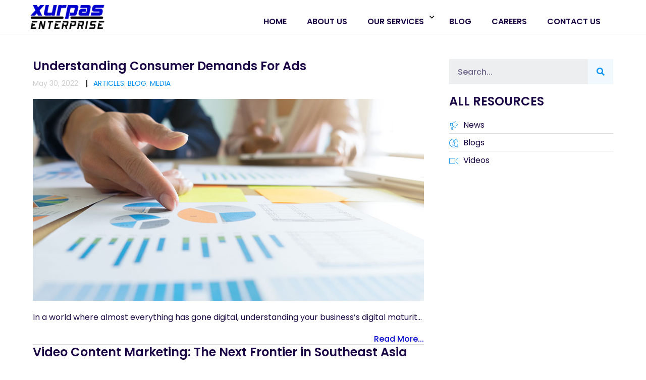

--- FILE ---
content_type: text/html; charset=UTF-8
request_url: https://xurpasenterprise.com/category/news/
body_size: 19568
content:
<!DOCTYPE html>
<html lang="en-US">
<head>
	<meta charset="UTF-8">
	<meta name="viewport" content="width=device-width, initial-scale=1.0, viewport-fit=cover" />			<title>
			News Archives | Xurpas Enterprise		</title>
		<meta name='robots' content='index, follow, max-image-preview:large, max-snippet:-1, max-video-preview:-1' />

	<!-- This site is optimized with the Yoast SEO plugin v21.5 - https://yoast.com/wordpress/plugins/seo/ -->
	<link rel="canonical" href="https://xurpasenterprise.com/category/news/" />
	<link rel="next" href="https://xurpasenterprise.com/category/news/page/2/" />
	<meta property="og:locale" content="en_US" />
	<meta property="og:type" content="article" />
	<meta property="og:title" content="News Archives | Xurpas Enterprise" />
	<meta property="og:url" content="https://xurpasenterprise.com/category/news/" />
	<meta property="og:site_name" content="Xurpas Enterprise" />
	<meta name="twitter:card" content="summary_large_image" />
	<script type="application/ld+json" class="yoast-schema-graph">{"@context":"https://schema.org","@graph":[{"@type":"CollectionPage","@id":"https://xurpasenterprise.com/category/news/","url":"https://xurpasenterprise.com/category/news/","name":"News Archives | Xurpas Enterprise","isPartOf":{"@id":"https://xurpasenterprise.com/#website"},"primaryImageOfPage":{"@id":"https://xurpasenterprise.com/category/news/#primaryimage"},"image":{"@id":"https://xurpasenterprise.com/category/news/#primaryimage"},"thumbnailUrl":"https://xurpasenterprise.com/wp-content/uploads/2022/05/business-concept-discussing-graphs-showing-results-their.jpg","breadcrumb":{"@id":"https://xurpasenterprise.com/category/news/#breadcrumb"},"inLanguage":"en-US"},{"@type":"ImageObject","inLanguage":"en-US","@id":"https://xurpasenterprise.com/category/news/#primaryimage","url":"https://xurpasenterprise.com/wp-content/uploads/2022/05/business-concept-discussing-graphs-showing-results-their.jpg","contentUrl":"https://xurpasenterprise.com/wp-content/uploads/2022/05/business-concept-discussing-graphs-showing-results-their.jpg","width":1000,"height":667},{"@type":"BreadcrumbList","@id":"https://xurpasenterprise.com/category/news/#breadcrumb","itemListElement":[{"@type":"ListItem","position":1,"name":"Home","item":"https://xurpasenterprise.com/"},{"@type":"ListItem","position":2,"name":"News"}]},{"@type":"WebSite","@id":"https://xurpasenterprise.com/#website","url":"https://xurpasenterprise.com/","name":"Xurpas Enterprise","description":"","publisher":{"@id":"https://xurpasenterprise.com/#organization"},"potentialAction":[{"@type":"SearchAction","target":{"@type":"EntryPoint","urlTemplate":"https://xurpasenterprise.com/?s={search_term_string}"},"query-input":"required name=search_term_string"}],"inLanguage":"en-US"},{"@type":"Organization","@id":"https://xurpasenterprise.com/#organization","name":"Xurpas Enterprise","url":"https://xurpasenterprise.com/","logo":{"@type":"ImageObject","inLanguage":"en-US","@id":"https://xurpasenterprise.com/#/schema/logo/image/","url":"https://xurpasenterprise.com/wp-content/uploads/2021/11/Xurpas-Enterprise-Logo.png","contentUrl":"https://xurpasenterprise.com/wp-content/uploads/2021/11/Xurpas-Enterprise-Logo.png","width":2600,"height":1000,"caption":"Xurpas Enterprise"},"image":{"@id":"https://xurpasenterprise.com/#/schema/logo/image/"}}]}</script>
	<!-- / Yoast SEO plugin. -->


<link rel="alternate" type="application/rss+xml" title="Xurpas Enterprise &raquo; News Category Feed" href="https://xurpasenterprise.com/category/news/feed/" />
		<!-- This site uses the Google Analytics by MonsterInsights plugin v9.11.1 - Using Analytics tracking - https://www.monsterinsights.com/ -->
							<script src="//www.googletagmanager.com/gtag/js?id=G-GP8B7YVXHD"  data-cfasync="false" data-wpfc-render="false" type="text/javascript" async></script>
			<script data-cfasync="false" data-wpfc-render="false" type="text/javascript">
				var mi_version = '9.11.1';
				var mi_track_user = true;
				var mi_no_track_reason = '';
								var MonsterInsightsDefaultLocations = {"page_location":"https:\/\/xurpasenterprise.com\/category\/news\/"};
								if ( typeof MonsterInsightsPrivacyGuardFilter === 'function' ) {
					var MonsterInsightsLocations = (typeof MonsterInsightsExcludeQuery === 'object') ? MonsterInsightsPrivacyGuardFilter( MonsterInsightsExcludeQuery ) : MonsterInsightsPrivacyGuardFilter( MonsterInsightsDefaultLocations );
				} else {
					var MonsterInsightsLocations = (typeof MonsterInsightsExcludeQuery === 'object') ? MonsterInsightsExcludeQuery : MonsterInsightsDefaultLocations;
				}

								var disableStrs = [
										'ga-disable-G-GP8B7YVXHD',
									];

				/* Function to detect opted out users */
				function __gtagTrackerIsOptedOut() {
					for (var index = 0; index < disableStrs.length; index++) {
						if (document.cookie.indexOf(disableStrs[index] + '=true') > -1) {
							return true;
						}
					}

					return false;
				}

				/* Disable tracking if the opt-out cookie exists. */
				if (__gtagTrackerIsOptedOut()) {
					for (var index = 0; index < disableStrs.length; index++) {
						window[disableStrs[index]] = true;
					}
				}

				/* Opt-out function */
				function __gtagTrackerOptout() {
					for (var index = 0; index < disableStrs.length; index++) {
						document.cookie = disableStrs[index] + '=true; expires=Thu, 31 Dec 2099 23:59:59 UTC; path=/';
						window[disableStrs[index]] = true;
					}
				}

				if ('undefined' === typeof gaOptout) {
					function gaOptout() {
						__gtagTrackerOptout();
					}
				}
								window.dataLayer = window.dataLayer || [];

				window.MonsterInsightsDualTracker = {
					helpers: {},
					trackers: {},
				};
				if (mi_track_user) {
					function __gtagDataLayer() {
						dataLayer.push(arguments);
					}

					function __gtagTracker(type, name, parameters) {
						if (!parameters) {
							parameters = {};
						}

						if (parameters.send_to) {
							__gtagDataLayer.apply(null, arguments);
							return;
						}

						if (type === 'event') {
														parameters.send_to = monsterinsights_frontend.v4_id;
							var hookName = name;
							if (typeof parameters['event_category'] !== 'undefined') {
								hookName = parameters['event_category'] + ':' + name;
							}

							if (typeof MonsterInsightsDualTracker.trackers[hookName] !== 'undefined') {
								MonsterInsightsDualTracker.trackers[hookName](parameters);
							} else {
								__gtagDataLayer('event', name, parameters);
							}
							
						} else {
							__gtagDataLayer.apply(null, arguments);
						}
					}

					__gtagTracker('js', new Date());
					__gtagTracker('set', {
						'developer_id.dZGIzZG': true,
											});
					if ( MonsterInsightsLocations.page_location ) {
						__gtagTracker('set', MonsterInsightsLocations);
					}
										__gtagTracker('config', 'G-GP8B7YVXHD', {"forceSSL":"true","link_attribution":"true"} );
										window.gtag = __gtagTracker;										(function () {
						/* https://developers.google.com/analytics/devguides/collection/analyticsjs/ */
						/* ga and __gaTracker compatibility shim. */
						var noopfn = function () {
							return null;
						};
						var newtracker = function () {
							return new Tracker();
						};
						var Tracker = function () {
							return null;
						};
						var p = Tracker.prototype;
						p.get = noopfn;
						p.set = noopfn;
						p.send = function () {
							var args = Array.prototype.slice.call(arguments);
							args.unshift('send');
							__gaTracker.apply(null, args);
						};
						var __gaTracker = function () {
							var len = arguments.length;
							if (len === 0) {
								return;
							}
							var f = arguments[len - 1];
							if (typeof f !== 'object' || f === null || typeof f.hitCallback !== 'function') {
								if ('send' === arguments[0]) {
									var hitConverted, hitObject = false, action;
									if ('event' === arguments[1]) {
										if ('undefined' !== typeof arguments[3]) {
											hitObject = {
												'eventAction': arguments[3],
												'eventCategory': arguments[2],
												'eventLabel': arguments[4],
												'value': arguments[5] ? arguments[5] : 1,
											}
										}
									}
									if ('pageview' === arguments[1]) {
										if ('undefined' !== typeof arguments[2]) {
											hitObject = {
												'eventAction': 'page_view',
												'page_path': arguments[2],
											}
										}
									}
									if (typeof arguments[2] === 'object') {
										hitObject = arguments[2];
									}
									if (typeof arguments[5] === 'object') {
										Object.assign(hitObject, arguments[5]);
									}
									if ('undefined' !== typeof arguments[1].hitType) {
										hitObject = arguments[1];
										if ('pageview' === hitObject.hitType) {
											hitObject.eventAction = 'page_view';
										}
									}
									if (hitObject) {
										action = 'timing' === arguments[1].hitType ? 'timing_complete' : hitObject.eventAction;
										hitConverted = mapArgs(hitObject);
										__gtagTracker('event', action, hitConverted);
									}
								}
								return;
							}

							function mapArgs(args) {
								var arg, hit = {};
								var gaMap = {
									'eventCategory': 'event_category',
									'eventAction': 'event_action',
									'eventLabel': 'event_label',
									'eventValue': 'event_value',
									'nonInteraction': 'non_interaction',
									'timingCategory': 'event_category',
									'timingVar': 'name',
									'timingValue': 'value',
									'timingLabel': 'event_label',
									'page': 'page_path',
									'location': 'page_location',
									'title': 'page_title',
									'referrer' : 'page_referrer',
								};
								for (arg in args) {
																		if (!(!args.hasOwnProperty(arg) || !gaMap.hasOwnProperty(arg))) {
										hit[gaMap[arg]] = args[arg];
									} else {
										hit[arg] = args[arg];
									}
								}
								return hit;
							}

							try {
								f.hitCallback();
							} catch (ex) {
							}
						};
						__gaTracker.create = newtracker;
						__gaTracker.getByName = newtracker;
						__gaTracker.getAll = function () {
							return [];
						};
						__gaTracker.remove = noopfn;
						__gaTracker.loaded = true;
						window['__gaTracker'] = __gaTracker;
					})();
									} else {
										console.log("");
					(function () {
						function __gtagTracker() {
							return null;
						}

						window['__gtagTracker'] = __gtagTracker;
						window['gtag'] = __gtagTracker;
					})();
									}
			</script>
							<!-- / Google Analytics by MonsterInsights -->
		<style id='wp-img-auto-sizes-contain-inline-css' type='text/css'>
img:is([sizes=auto i],[sizes^="auto," i]){contain-intrinsic-size:3000px 1500px}
/*# sourceURL=wp-img-auto-sizes-contain-inline-css */
</style>
<style id='wp-emoji-styles-inline-css' type='text/css'>

	img.wp-smiley, img.emoji {
		display: inline !important;
		border: none !important;
		box-shadow: none !important;
		height: 1em !important;
		width: 1em !important;
		margin: 0 0.07em !important;
		vertical-align: -0.1em !important;
		background: none !important;
		padding: 0 !important;
	}
/*# sourceURL=wp-emoji-styles-inline-css */
</style>
<link rel='stylesheet' id='wp-block-library-css' href='https://xurpasenterprise.com/wp-includes/css/dist/block-library/style.min.css?ver=6.9' type='text/css' media='all' />

<style id='classic-theme-styles-inline-css' type='text/css'>
/*! This file is auto-generated */
.wp-block-button__link{color:#fff;background-color:#32373c;border-radius:9999px;box-shadow:none;text-decoration:none;padding:calc(.667em + 2px) calc(1.333em + 2px);font-size:1.125em}.wp-block-file__button{background:#32373c;color:#fff;text-decoration:none}
/*# sourceURL=/wp-includes/css/classic-themes.min.css */
</style>
<link rel='stylesheet' id='font-awessome-css' href='https://xurpasenterprise.com/wp-content/themes/basic/assets/css/all.css?ver=6.9' type='text/css' media='all' />
<link rel='stylesheet' id='style-css' href='https://xurpasenterprise.com/wp-content/themes/basic/style.css?ver=1649297141' type='text/css' media='' />
<link rel='stylesheet' id='reset-css' href='https://xurpasenterprise.com/wp-content/themes/basic/assets/css/reset.css?ver=6.9' type='text/css' media='all' />
<link rel='stylesheet' id='custom-style-css' href='https://xurpasenterprise.com/wp-content/themes/basic/assets/css/custom.css?ver=1646298154' type='text/css' media='' />
<link rel='stylesheet' id='elementor-icons-css' href='https://xurpasenterprise.com/wp-content/plugins/elementor/assets/lib/eicons/css/elementor-icons.min.css?ver=5.17.0' type='text/css' media='all' />
<link rel='stylesheet' id='elementor-frontend-css' href='https://xurpasenterprise.com/wp-content/plugins/elementor/assets/css/frontend-lite.min.css?ver=3.10.2' type='text/css' media='all' />
<link rel='stylesheet' id='elementor-post-6-css' href='https://xurpasenterprise.com/wp-content/uploads/elementor/css/post-6.css?ver=1700449576' type='text/css' media='all' />
<link rel='stylesheet' id='elementor-pro-css' href='https://xurpasenterprise.com/wp-content/plugins/elementor-pro/assets/css/frontend-lite.min.css?ver=3.10.3' type='text/css' media='all' />
<link rel='stylesheet' id='font-awesome-5-all-css' href='https://xurpasenterprise.com/wp-content/plugins/elementor/assets/lib/font-awesome/css/all.min.css?ver=3.10.2' type='text/css' media='all' />
<link rel='stylesheet' id='font-awesome-4-shim-css' href='https://xurpasenterprise.com/wp-content/plugins/elementor/assets/lib/font-awesome/css/v4-shims.min.css?ver=3.10.2' type='text/css' media='all' />
<link rel='stylesheet' id='elementor-global-css' href='https://xurpasenterprise.com/wp-content/uploads/elementor/css/global.css?ver=1700449577' type='text/css' media='all' />
<link rel='stylesheet' id='elementor-post-580-css' href='https://xurpasenterprise.com/wp-content/uploads/elementor/css/post-580.css?ver=1700449577' type='text/css' media='all' />
<link rel='stylesheet' id='elementor-post-1026-css' href='https://xurpasenterprise.com/wp-content/uploads/elementor/css/post-1026.css?ver=1700449577' type='text/css' media='all' />
<link rel='stylesheet' id='elementor-post-1051-css' href='https://xurpasenterprise.com/wp-content/uploads/elementor/css/post-1051.css?ver=1717144870' type='text/css' media='all' />
<link rel='stylesheet' id='elementor-post-1021-css' href='https://xurpasenterprise.com/wp-content/uploads/elementor/css/post-1021.css?ver=1700449577' type='text/css' media='all' />
<link rel='stylesheet' id='elementor-icons-ekiticons-css' href='https://xurpasenterprise.com/wp-content/plugins/elementskit-lite/modules/elementskit-icon-pack/assets/css/ekiticons.css?ver=2.8.1' type='text/css' media='all' />
<link rel='stylesheet' id='ekit-widget-styles-css' href='https://xurpasenterprise.com/wp-content/plugins/elementskit-lite/widgets/init/assets/css/widget-styles.css?ver=2.8.1' type='text/css' media='all' />
<link rel='stylesheet' id='ekit-responsive-css' href='https://xurpasenterprise.com/wp-content/plugins/elementskit-lite/widgets/init/assets/css/responsive.css?ver=2.8.1' type='text/css' media='all' />
<link rel='stylesheet' id='ecs-styles-css' href='https://xurpasenterprise.com/wp-content/plugins/ele-custom-skin/assets/css/ecs-style.css?ver=3.1.7' type='text/css' media='all' />
<link rel='stylesheet' id='elementor-post-837-css' href='https://xurpasenterprise.com/wp-content/uploads/elementor/css/post-837.css?ver=1640872413' type='text/css' media='all' />
<link rel='stylesheet' id='elementor-post-7480-css' href='https://xurpasenterprise.com/wp-content/uploads/elementor/css/post-7480.css?ver=1688963160' type='text/css' media='all' />
<link rel='stylesheet' id='google-fonts-1-css' href='https://fonts.googleapis.com/css?family=Poppins%3A100%2C100italic%2C200%2C200italic%2C300%2C300italic%2C400%2C400italic%2C500%2C500italic%2C600%2C600italic%2C700%2C700italic%2C800%2C800italic%2C900%2C900italic%7CLato%3A100%2C100italic%2C200%2C200italic%2C300%2C300italic%2C400%2C400italic%2C500%2C500italic%2C600%2C600italic%2C700%2C700italic%2C800%2C800italic%2C900%2C900italic&#038;display=auto&#038;ver=6.9' type='text/css' media='all' />
<link rel='stylesheet' id='elementor-icons-shared-0-css' href='https://xurpasenterprise.com/wp-content/plugins/elementor/assets/lib/font-awesome/css/fontawesome.min.css?ver=5.15.3' type='text/css' media='all' />
<link rel='stylesheet' id='elementor-icons-fa-solid-css' href='https://xurpasenterprise.com/wp-content/plugins/elementor/assets/lib/font-awesome/css/solid.min.css?ver=5.15.3' type='text/css' media='all' />
<link rel='stylesheet' id='elementor-icons-fa-brands-css' href='https://xurpasenterprise.com/wp-content/plugins/elementor/assets/lib/font-awesome/css/brands.min.css?ver=5.15.3' type='text/css' media='all' />
<link rel="preconnect" href="https://fonts.gstatic.com/" crossorigin><script type="text/javascript" src="https://xurpasenterprise.com/wp-content/plugins/google-analytics-for-wordpress/assets/js/frontend-gtag.js?ver=9.11.1" id="monsterinsights-frontend-script-js" async="async" data-wp-strategy="async"></script>
<script data-cfasync="false" data-wpfc-render="false" type="text/javascript" id='monsterinsights-frontend-script-js-extra'>/* <![CDATA[ */
var monsterinsights_frontend = {"js_events_tracking":"true","download_extensions":"doc,pdf,ppt,zip,xls,docx,pptx,xlsx,jpg","inbound_paths":"[{\"path\":\"\\\/go\\\/\",\"label\":\"affiliate\"},{\"path\":\"\\\/recommend\\\/\",\"label\":\"affiliate\"}]","home_url":"https:\/\/xurpasenterprise.com","hash_tracking":"false","v4_id":"G-GP8B7YVXHD"};/* ]]> */
</script>
<script type="text/javascript" src="https://xurpasenterprise.com/wp-includes/js/jquery/jquery.min.js?ver=3.7.1" id="jquery-core-js"></script>
<script type="text/javascript" src="https://xurpasenterprise.com/wp-includes/js/jquery/jquery-migrate.min.js?ver=3.4.1" id="jquery-migrate-js"></script>
<script type="text/javascript" src="https://xurpasenterprise.com/wp-content/themes/basic/assets/js/custom.js?ver=1639376689" id="custom-js-js"></script>
<script type="text/javascript" src="https://xurpasenterprise.com/wp-content/plugins/elementor/assets/lib/font-awesome/js/v4-shims.min.js?ver=3.10.2" id="font-awesome-4-shim-js"></script>
<script type="text/javascript" id="ecs_ajax_load-js-extra">
/* <![CDATA[ */
var ecs_ajax_params = {"ajaxurl":"https://xurpasenterprise.com/wp-admin/admin-ajax.php","posts":"{\"category_name\":\"news\",\"error\":\"\",\"m\":\"\",\"p\":0,\"post_parent\":\"\",\"subpost\":\"\",\"subpost_id\":\"\",\"attachment\":\"\",\"attachment_id\":0,\"name\":\"\",\"pagename\":\"\",\"page_id\":0,\"second\":\"\",\"minute\":\"\",\"hour\":\"\",\"day\":0,\"monthnum\":0,\"year\":0,\"w\":0,\"tag\":\"\",\"cat\":12,\"tag_id\":\"\",\"author\":\"\",\"author_name\":\"\",\"feed\":\"\",\"tb\":\"\",\"paged\":0,\"meta_key\":\"\",\"meta_value\":\"\",\"preview\":\"\",\"s\":\"\",\"sentence\":\"\",\"title\":\"\",\"fields\":\"all\",\"menu_order\":\"\",\"embed\":\"\",\"category__in\":[],\"category__not_in\":[],\"category__and\":[],\"post__in\":[],\"post__not_in\":[],\"post_name__in\":[],\"tag__in\":[],\"tag__not_in\":[],\"tag__and\":[],\"tag_slug__in\":[],\"tag_slug__and\":[],\"post_parent__in\":[],\"post_parent__not_in\":[],\"author__in\":[],\"author__not_in\":[],\"search_columns\":[],\"posts_per_page\":3,\"ignore_sticky_posts\":false,\"suppress_filters\":false,\"cache_results\":true,\"update_post_term_cache\":true,\"update_menu_item_cache\":false,\"lazy_load_term_meta\":true,\"update_post_meta_cache\":true,\"post_type\":\"\",\"nopaging\":false,\"comments_per_page\":\"50\",\"no_found_rows\":false,\"order\":\"DESC\"}"};
//# sourceURL=ecs_ajax_load-js-extra
/* ]]> */
</script>
<script type="text/javascript" src="https://xurpasenterprise.com/wp-content/plugins/ele-custom-skin/assets/js/ecs_ajax_pagination.js?ver=3.1.7" id="ecs_ajax_load-js"></script>
<script type="text/javascript" src="https://xurpasenterprise.com/wp-content/plugins/ele-custom-skin/assets/js/ecs.js?ver=3.1.7" id="ecs-script-js"></script>
<link rel="https://api.w.org/" href="https://xurpasenterprise.com/wp-json/" /><link rel="alternate" title="JSON" type="application/json" href="https://xurpasenterprise.com/wp-json/wp/v2/categories/12" /><link rel="EditURI" type="application/rsd+xml" title="RSD" href="https://xurpasenterprise.com/xmlrpc.php?rsd" />
<meta name="generator" content="WordPress 6.9" />
		<!-- Custom Logo: hide header text -->
		<style id="custom-logo-css" type="text/css">
			.site-title, .site-description {
				position: absolute;
				clip-path: inset(50%);
			}
		</style>
		<!-- HubSpot WordPress Plugin v11.1.6: embed JS disabled as a portalId has not yet been configured --><script type="text/javascript">
_linkedin_partner_id = "3555196";
window._linkedin_data_partner_ids = window._linkedin_data_partner_ids || [];
window._linkedin_data_partner_ids.push(_linkedin_partner_id);
</script><script type="text/javascript">
(function(l) {
if (!l){window.lintrk = function(a,b){window.lintrk.q.push([a,b])};
window.lintrk.q=[]}
var s = document.getElementsByTagName("script")[0];
var b = document.createElement("script");
b.type = "text/javascript";b.async = true;
b.src = "https://snap.licdn.com/li.lms-analytics/insight.min.js";
s.parentNode.insertBefore(b, s);})(window.lintrk);
</script>
<img height="1" width="1" style="display:none;" alt="" src="https://px.ads.linkedin.com/collect/?pid=3555196&fmt=gif" />


<!-- Global site tag (gtag.js) - Google Analytics -->
<script async src="https://www.googletagmanager.com/gtag/js?id=G-FN31TQWPZP"></script>
<script>
  window.dataLayer = window.dataLayer || [];
  function gtag(){dataLayer.push(arguments);}
  gtag('js', new Date());

  gtag('config', 'G-FN31TQWPZP');
</script>
<!-- Meta Pixel Code -->
<script>
  !function(f,b,e,v,n,t,s)
  {if(f.fbq)return;n=f.fbq=function(){n.callMethod?
  n.callMethod.apply(n,arguments):n.queue.push(arguments)};
  if(!f._fbq)f._fbq=n;n.push=n;n.loaded=!0;n.version='2.0';
  n.queue=[];t=b.createElement(e);t.async=!0;
  t.src=v;s=b.getElementsByTagName(e)[0];
  s.parentNode.insertBefore(t,s)}(window, document,'script',
  'https://connect.facebook.net/en_US/fbevents.js');
  fbq('init', '471126057785406');
  fbq('track', 'PageView');
</script>
<noscript><img height="1" width="1" style="display:none"
  src="https://www.facebook.com/tr?id=471126057785406&ev=PageView&noscript=1"
/></noscript>
<!-- End Meta Pixel Code -->
<!-- Messenger Chat Plugin Code -->
    <div id="fb-root"></div>

    <!-- Your Chat Plugin code -->
    <div id="fb-customer-chat" class="fb-customerchat">
    </div>

    <script>
      var chatbox = document.getElementById('fb-customer-chat');
      chatbox.setAttribute("page_id", "1752312651648792");
      chatbox.setAttribute("attribution", "biz_inbox");
    </script>

    <!-- Your SDK code -->
    <script>
      window.fbAsyncInit = function() {
        FB.init({
          xfbml            : true,
          version          : 'v13.0'
        });
      };

      (function(d, s, id) {
        var js, fjs = d.getElementsByTagName(s)[0];
        if (d.getElementById(id)) return;
        js = d.createElement(s); js.id = id;
        js.src = 'https://connect.facebook.net/en_US/sdk/xfbml.customerchat.js';
        fjs.parentNode.insertBefore(js, fjs);
      }(document, 'script', 'facebook-jssdk'));
    </script>
<!-- Global site tag (gtag.js) - Google Ads: 835064285 -->
<script async src="https://www.googletagmanager.com/gtag/js?id=AW-835064285"></script>
<script>
  window.dataLayer = window.dataLayer || [];
  function gtag(){dataLayer.push(arguments);}
  gtag('js', new Date());

  gtag('config', 'AW-835064285');
</script>
<!-- Event snippet for XEI - Page Views conversion page
In your html page, add the snippet and call gtag_report_conversion when someone clicks on the chosen link or button. -->
<script>
function gtag_report_conversion(url) {
  var callback = function () {
    if (typeof(url) != 'undefined') {
      window.location = url;
    }
  };
  gtag('event', 'conversion', {
      'send_to': 'AW-835064285/vJrVCLT0wfkBEN2jmI4D',
      'event_callback': callback
  });
  return false;
}
</script>

<!-- Event snippet for XEI - Page Views conversion page -->
<script>
  gtag('event', 'conversion', {'send_to': 'AW-835064285/vJrVCLT0wfkBEN2jmI4D'});
</script>

<style class="wpcode-css-snippet">h3.elementskit-info-box-title {
    white-space: normal!important; /* Allows text to wrap */
  overflow-wrap: break-word!important;
       padding:4px!important;
}</style><link rel="icon" href="https://xurpasenterprise.com/wp-content/uploads/2021/11/favicon.png" sizes="32x32" />
<link rel="icon" href="https://xurpasenterprise.com/wp-content/uploads/2021/11/favicon.png" sizes="192x192" />
<link rel="apple-touch-icon" href="https://xurpasenterprise.com/wp-content/uploads/2021/11/favicon.png" />
<meta name="msapplication-TileImage" content="https://xurpasenterprise.com/wp-content/uploads/2021/11/favicon.png" />
</head>
<body class="archive category category-news category-12 wp-custom-logo wp-theme-basic elementor-default elementor-template-full-width elementor-kit-6 elementor-page-1021">
		<div data-elementor-type="header" data-elementor-id="1026" class="elementor elementor-1026 elementor-location-header">
								<section class="elementor-section elementor-top-section elementor-element elementor-element-10d44de default-header elementor-section-boxed elementor-section-height-default elementor-section-height-default" data-id="10d44de" data-element_type="section">
						<div class="elementor-container elementor-column-gap-no">
					<div class="elementor-column elementor-col-100 elementor-top-column elementor-element elementor-element-658bceb" data-id="658bceb" data-element_type="column">
			<div class="elementor-widget-wrap elementor-element-populated">
								<section class="elementor-section elementor-inner-section elementor-element elementor-element-55fde46 elementor-section-content-middle elementor-section-full_width elementor-section-height-default elementor-section-height-default" data-id="55fde46" data-element_type="section">
						<div class="elementor-container elementor-column-gap-no">
					<div class="elementor-column elementor-col-50 elementor-inner-column elementor-element elementor-element-25cb34e" data-id="25cb34e" data-element_type="column">
			<div class="elementor-widget-wrap elementor-element-populated">
								<div class="elementor-element elementor-element-1a85c8d elementor-widget__width-auto elementor-widget elementor-widget-image" data-id="1a85c8d" data-element_type="widget" data-widget_type="image.default">
				<div class="elementor-widget-container">
			<style>/*! elementor - v3.10.2 - 29-01-2023 */
.elementor-widget-image{text-align:center}.elementor-widget-image a{display:inline-block}.elementor-widget-image a img[src$=".svg"]{width:48px}.elementor-widget-image img{vertical-align:middle;display:inline-block}</style>													<a href="https://xurpasenterprise.com">
							<img width="1024" height="394" src="https://xurpasenterprise.com/wp-content/uploads/2021/11/Xurpas-Enterprise-Logo-1024x394.png" class="attachment-large size-large wp-image-11" alt="" srcset="https://xurpasenterprise.com/wp-content/uploads/2021/11/Xurpas-Enterprise-Logo-1024x394.png 1024w, https://xurpasenterprise.com/wp-content/uploads/2021/11/Xurpas-Enterprise-Logo-300x115.png 300w, https://xurpasenterprise.com/wp-content/uploads/2021/11/Xurpas-Enterprise-Logo-768x295.png 768w, https://xurpasenterprise.com/wp-content/uploads/2021/11/Xurpas-Enterprise-Logo-1536x591.png 1536w, https://xurpasenterprise.com/wp-content/uploads/2021/11/Xurpas-Enterprise-Logo-2048x788.png 2048w, https://xurpasenterprise.com/wp-content/uploads/2021/11/Xurpas-Enterprise-Logo-1568x603.png 1568w" sizes="(max-width: 1024px) 100vw, 1024px" />								</a>
															</div>
				</div>
					</div>
		</div>
				<div class="elementor-column elementor-col-50 elementor-inner-column elementor-element elementor-element-8037197" data-id="8037197" data-element_type="column">
			<div class="elementor-widget-wrap elementor-element-populated">
								<div class="elementor-element elementor-element-6a0d11e elementor-widget__width-auto elementor-widget elementor-widget-ekit-nav-menu" data-id="6a0d11e" data-element_type="widget" data-widget_type="ekit-nav-menu.default">
				<div class="elementor-widget-container">
			<div class="ekit-wid-con ekit_menu_responsive_tablet" data-hamburger-icon="" data-hamburger-icon-type="icon" data-responsive-breakpoint="1024">            <button class="elementskit-menu-hamburger elementskit-menu-toggler">
                                    <span class="elementskit-menu-hamburger-icon"></span><span class="elementskit-menu-hamburger-icon"></span><span class="elementskit-menu-hamburger-icon"></span>
                            </button>
            <div id="ekit-megamenu-header-menu" class="elementskit-menu-container elementskit-menu-offcanvas-elements elementskit-navbar-nav-default elementskit_line_arrow ekit-nav-menu-one-page-no ekit-nav-dropdown-hover"><ul id="menu-header-menu" class="elementskit-navbar-nav elementskit-menu-po-right submenu-click-on-icon"><li id="menu-item-61" class="menu-item menu-item-type-post_type menu-item-object-page menu-item-home menu-item-61 nav-item elementskit-mobile-builder-content" data-vertical-menu=750px><a href="https://xurpasenterprise.com/" class="ekit-menu-nav-link">Home</a></li>
<li id="menu-item-65" class="menu-item menu-item-type-post_type menu-item-object-page menu-item-65 nav-item elementskit-mobile-builder-content" data-vertical-menu=750px><a href="https://xurpasenterprise.com/about-us/" class="ekit-menu-nav-link">About Us</a></li>
<li id="menu-item-1340" class="menu-item menu-item-type-custom menu-item-object-custom menu-item-has-children menu-item-1340 nav-item elementskit-dropdown-has relative_position elementskit-dropdown-menu-default_width elementskit-mobile-builder-content" data-vertical-menu=750px><a href="#" class="ekit-menu-nav-link ekit-menu-dropdown-toggle">Our Services<i class="icon icon-down-arrow1 elementskit-submenu-indicator"></i></a>
<ul class="elementskit-dropdown elementskit-submenu-panel">
	<li id="menu-item-53" class="menu-item menu-item-type-post_type menu-item-object-page menu-item-has-children menu-item-53 nav-item elementskit-dropdown-has relative_position elementskit-dropdown-menu-default_width elementskit-mobile-builder-content" data-vertical-menu=750px><a href="https://xurpasenterprise.com/software-development/" class=" dropdown-item">Custom Software Development<i class="icon icon-down-arrow1 elementskit-submenu-indicator"></i></a>
	<ul class="elementskit-dropdown elementskit-submenu-panel">
		<li id="menu-item-2957" class="menu-item menu-item-type-post_type menu-item-object-page menu-item-2957 nav-item elementskit-mobile-builder-content" data-vertical-menu=750px><a href="https://xurpasenterprise.com/software-development/website-development/" class=" dropdown-item">Website Development</a>		<li id="menu-item-2955" class="menu-item menu-item-type-post_type menu-item-object-page menu-item-2955 nav-item elementskit-mobile-builder-content" data-vertical-menu=750px><a href="https://xurpasenterprise.com/software-development/e-commerce-system-development/" class=" dropdown-item">E-commerce System Development</a>		<li id="menu-item-2956" class="menu-item menu-item-type-post_type menu-item-object-page menu-item-2956 nav-item elementskit-mobile-builder-content" data-vertical-menu=750px><a href="https://xurpasenterprise.com/software-development/mobile-app-development/" class=" dropdown-item">Mobile App Development</a>	</ul>
	<li id="menu-item-60" class="menu-item menu-item-type-post_type menu-item-object-page menu-item-60 nav-item elementskit-mobile-builder-content" data-vertical-menu=750px><a href="https://xurpasenterprise.com/it-staff-outsourcing/" class=" dropdown-item">IT Staff Outsourcing</a></ul>
</li>
<li id="menu-item-1049" class="menu-item menu-item-type-post_type menu-item-object-page current_page_parent menu-item-1049 nav-item elementskit-mobile-builder-content" data-vertical-menu=750px><a href="https://xurpasenterprise.com/blog/" class="ekit-menu-nav-link">Blog</a></li>
<li id="menu-item-7712" class="menu-item menu-item-type-custom menu-item-object-custom menu-item-7712 nav-item elementskit-mobile-builder-content" data-vertical-menu=750px><a href="https://xurpasenterprise.com/careers" class="ekit-menu-nav-link">Careers</a></li>
<li id="menu-item-63" class="menu-item menu-item-type-post_type menu-item-object-page menu-item-63 nav-item elementskit-mobile-builder-content" data-vertical-menu=750px><a href="https://xurpasenterprise.com/contact-us/" class="ekit-menu-nav-link">Contact Us</a></li>
</ul>
				<div class="elementskit-nav-identity-panel">
					<div class="elementskit-site-title">
						<a class="elementskit-nav-logo" href="https://xurpasenterprise.com" target="_self" rel="">
                            <img width="2600" height="1000" src="https://xurpasenterprise.com/wp-content/uploads/2021/11/Xurpas-Enterprise-Logo.png" class="attachment-full size-full" alt="" decoding="async" srcset="https://xurpasenterprise.com/wp-content/uploads/2021/11/Xurpas-Enterprise-Logo.png 2600w, https://xurpasenterprise.com/wp-content/uploads/2021/11/Xurpas-Enterprise-Logo-300x115.png 300w, https://xurpasenterprise.com/wp-content/uploads/2021/11/Xurpas-Enterprise-Logo-1024x394.png 1024w, https://xurpasenterprise.com/wp-content/uploads/2021/11/Xurpas-Enterprise-Logo-768x295.png 768w, https://xurpasenterprise.com/wp-content/uploads/2021/11/Xurpas-Enterprise-Logo-1536x591.png 1536w, https://xurpasenterprise.com/wp-content/uploads/2021/11/Xurpas-Enterprise-Logo-2048x788.png 2048w, https://xurpasenterprise.com/wp-content/uploads/2021/11/Xurpas-Enterprise-Logo-1568x603.png 1568w" sizes="(max-width: 2600px) 100vw, 2600px" />
						</a> 
					</div>
					<button class="elementskit-menu-close elementskit-menu-toggler" type="button">X</button>
				</div>
			</div><div class="elementskit-menu-overlay elementskit-menu-offcanvas-elements elementskit-menu-toggler ekit-nav-menu--overlay"></div></div>		</div>
				</div>
					</div>
		</div>
							</div>
		</section>
					</div>
		</div>
							</div>
		</section>
						</div>
				<div data-elementor-type="archive" data-elementor-id="1021" class="elementor elementor-1021 elementor-location-archive">
								<section class="elementor-section elementor-top-section elementor-element elementor-element-e1ca5bb default-archive elementor-section-boxed elementor-section-height-default elementor-section-height-default" data-id="e1ca5bb" data-element_type="section">
						<div class="elementor-container elementor-column-gap-default">
					<div class="elementor-column elementor-col-100 elementor-top-column elementor-element elementor-element-86cd281" data-id="86cd281" data-element_type="column">
			<div class="elementor-widget-wrap elementor-element-populated">
								<section class="elementor-section elementor-inner-section elementor-element elementor-element-f1fe91e elementor-section-boxed elementor-section-height-default elementor-section-height-default" data-id="f1fe91e" data-element_type="section">
						<div class="elementor-container elementor-column-gap-no">
					<div class="elementor-column elementor-col-50 elementor-inner-column elementor-element elementor-element-9a6a968" data-id="9a6a968" data-element_type="column">
			<div class="elementor-widget-wrap elementor-element-populated">
								<div class="elementor-element elementor-element-9d5bda7 elementor-grid-1 elementor-posts--thumbnail-top elementor-grid-tablet-2 elementor-grid-mobile-1 elementor-widget elementor-widget-archive-posts" data-id="9d5bda7" data-element_type="widget" data-settings="{&quot;archive_custom_columns&quot;:&quot;1&quot;,&quot;archive_custom_columns_tablet&quot;:&quot;2&quot;,&quot;archive_custom_columns_mobile&quot;:&quot;1&quot;,&quot;archive_custom_row_gap&quot;:{&quot;unit&quot;:&quot;px&quot;,&quot;size&quot;:35,&quot;sizes&quot;:[]},&quot;archive_custom_row_gap_tablet&quot;:{&quot;unit&quot;:&quot;px&quot;,&quot;size&quot;:&quot;&quot;,&quot;sizes&quot;:[]},&quot;archive_custom_row_gap_mobile&quot;:{&quot;unit&quot;:&quot;px&quot;,&quot;size&quot;:&quot;&quot;,&quot;sizes&quot;:[]}}" data-widget_type="archive-posts.archive_custom">
				<div class="elementor-widget-container">
			<link rel="stylesheet" href="https://xurpasenterprise.com/wp-content/plugins/elementor-pro/assets/css/widget-posts.min.css">      <div class="ecs-posts elementor-posts-container elementor-posts   elementor-grid elementor-posts--skin-archive_custom" data-settings="{&quot;current_page&quot;:1,&quot;max_num_pages&quot;:12,&quot;load_method&quot;:&quot;numbers_and_prev_next&quot;,&quot;widget_id&quot;:&quot;9d5bda7&quot;,&quot;post_id&quot;:4409,&quot;theme_id&quot;:1021,&quot;change_url&quot;:false,&quot;reinit_js&quot;:false}">
      		<article id="post-4409" class="elementor-post elementor-grid-item ecs-post-loop post-4409 post type-post status-publish format-standard has-post-thumbnail hentry category-blogs category-news tag-articles tag-blog tag-media">
				<div data-elementor-type="loop" data-elementor-id="837" class="elementor elementor-837 elementor-location-archive post-4409 post type-post status-publish format-standard has-post-thumbnail hentry category-blogs category-news tag-articles tag-blog tag-media">
								<section class="elementor-section elementor-top-section elementor-element elementor-element-a91de07 elementor-section-full_width elementor-section-height-default elementor-section-height-default" data-id="a91de07" data-element_type="section">
						<div class="elementor-container elementor-column-gap-no">
					<div class="elementor-column elementor-col-100 elementor-top-column elementor-element elementor-element-be3d230" data-id="be3d230" data-element_type="column">
			<div class="elementor-widget-wrap elementor-element-populated">
								<section class="elementor-section elementor-inner-section elementor-element elementor-element-d694dd8 default-loop-single elementor-section-boxed elementor-section-height-default elementor-section-height-default" data-id="d694dd8" data-element_type="section">
						<div class="elementor-container elementor-column-gap-default">
					<div class="elementor-column elementor-col-100 elementor-inner-column elementor-element elementor-element-329028b" data-id="329028b" data-element_type="column">
			<div class="elementor-widget-wrap elementor-element-populated">
								<div class="elementor-element elementor-element-8e7bcd4 elementor-widget elementor-widget-theme-post-title elementor-page-title elementor-widget-heading" data-id="8e7bcd4" data-element_type="widget" data-widget_type="theme-post-title.default">
				<div class="elementor-widget-container">
			<style>/*! elementor - v3.10.2 - 29-01-2023 */
.elementor-heading-title{padding:0;margin:0;line-height:1}.elementor-widget-heading .elementor-heading-title[class*=elementor-size-]>a{color:inherit;font-size:inherit;line-height:inherit}.elementor-widget-heading .elementor-heading-title.elementor-size-small{font-size:15px}.elementor-widget-heading .elementor-heading-title.elementor-size-medium{font-size:19px}.elementor-widget-heading .elementor-heading-title.elementor-size-large{font-size:29px}.elementor-widget-heading .elementor-heading-title.elementor-size-xl{font-size:39px}.elementor-widget-heading .elementor-heading-title.elementor-size-xxl{font-size:59px}</style><h2 class="elementor-heading-title elementor-size-default"><a href="https://xurpasenterprise.com/understanding-consumer-demands-for-ads/">Understanding Consumer Demands For Ads</a></h2>		</div>
				</div>
				<div class="elementor-element elementor-element-2ad3d8b elementor-widget elementor-widget-post-info" data-id="2ad3d8b" data-element_type="widget" data-widget_type="post-info.default">
				<div class="elementor-widget-container">
			<link rel="stylesheet" href="https://xurpasenterprise.com/wp-content/plugins/elementor/assets/css/widget-icon-list.min.css"><link rel="stylesheet" href="https://xurpasenterprise.com/wp-content/plugins/elementor-pro/assets/css/widget-theme-elements.min.css">		<ul class="elementor-inline-items elementor-icon-list-items elementor-post-info">
								<li class="elementor-icon-list-item elementor-repeater-item-2fcb715 elementor-inline-item" itemprop="datePublished">
						<a href="https://xurpasenterprise.com/2022/05/30/">
											<span class="elementor-icon-list-icon">
								<i aria-hidden="true" class="fas fa-calendar"></i>							</span>
									<span class="elementor-icon-list-text elementor-post-info__item elementor-post-info__item--type-date">
										May 30, 2022					</span>
									</a>
				</li>
				<li class="elementor-icon-list-item elementor-repeater-item-2248695 elementor-inline-item" itemprop="about">
										<span class="elementor-icon-list-icon">
								<i aria-hidden="true" class="fas fa-tags"></i>							</span>
									<span class="elementor-icon-list-text elementor-post-info__item elementor-post-info__item--type-terms">
										<span class="elementor-post-info__terms-list">
				<a href="https://xurpasenterprise.com/tag/articles/" class="elementor-post-info__terms-list-item">Articles</a>, <a href="https://xurpasenterprise.com/tag/blog/" class="elementor-post-info__terms-list-item">Blog</a>, <a href="https://xurpasenterprise.com/tag/media/" class="elementor-post-info__terms-list-item">Media</a>				</span>
					</span>
								</li>
				</ul>
				</div>
				</div>
				<div class="elementor-element elementor-element-b30a97f elementor-widget elementor-widget-theme-post-featured-image elementor-widget-image" data-id="b30a97f" data-element_type="widget" data-widget_type="theme-post-featured-image.default">
				<div class="elementor-widget-container">
															<img width="1000" height="667" src="https://xurpasenterprise.com/wp-content/uploads/2022/05/business-concept-discussing-graphs-showing-results-their.jpg" class="attachment-full size-full wp-image-4410" alt="" loading="lazy" srcset="https://xurpasenterprise.com/wp-content/uploads/2022/05/business-concept-discussing-graphs-showing-results-their.jpg 1000w, https://xurpasenterprise.com/wp-content/uploads/2022/05/business-concept-discussing-graphs-showing-results-their-300x200.jpg 300w, https://xurpasenterprise.com/wp-content/uploads/2022/05/business-concept-discussing-graphs-showing-results-their-768x512.jpg 768w" sizes="auto, (max-width: 1000px) 100vw, 1000px" />															</div>
				</div>
				<div class="elementor-element elementor-element-c02054c elementor-widget elementor-widget-theme-post-excerpt" data-id="c02054c" data-element_type="widget" data-widget_type="theme-post-excerpt.default">
				<div class="elementor-widget-container">
			In a world where almost everything has gone digital, understanding your business’s digital maturity is essential. 		</div>
				</div>
				<div class="elementor-element elementor-element-8a76e3c elementor-widget elementor-widget-elementskit-button" data-id="8a76e3c" data-element_type="widget" data-widget_type="elementskit-button.default">
				<div class="elementor-widget-container">
			<div class="ekit-wid-con" >		<div class="ekit-btn-wraper">
							<a href="https://xurpasenterprise.com/understanding-consumer-demands-for-ads/" class="elementskit-btn  whitespace--normal" >
					
					
					Read More...				</a>
						</div>
        </div>		</div>
				</div>
					</div>
		</div>
							</div>
		</section>
					</div>
		</div>
							</div>
		</section>
						</div>
				</article>
				<article id="post-4401" class="elementor-post elementor-grid-item ecs-post-loop post-4401 post type-post status-publish format-standard has-post-thumbnail hentry category-blogs category-news tag-articles tag-blog tag-media">
				<div data-elementor-type="loop" data-elementor-id="837" class="elementor elementor-837 elementor-location-archive post-4401 post type-post status-publish format-standard has-post-thumbnail hentry category-blogs category-news tag-articles tag-blog tag-media">
								<section class="elementor-section elementor-top-section elementor-element elementor-element-a91de07 elementor-section-full_width elementor-section-height-default elementor-section-height-default" data-id="a91de07" data-element_type="section">
						<div class="elementor-container elementor-column-gap-no">
					<div class="elementor-column elementor-col-100 elementor-top-column elementor-element elementor-element-be3d230" data-id="be3d230" data-element_type="column">
			<div class="elementor-widget-wrap elementor-element-populated">
								<section class="elementor-section elementor-inner-section elementor-element elementor-element-d694dd8 default-loop-single elementor-section-boxed elementor-section-height-default elementor-section-height-default" data-id="d694dd8" data-element_type="section">
						<div class="elementor-container elementor-column-gap-default">
					<div class="elementor-column elementor-col-100 elementor-inner-column elementor-element elementor-element-329028b" data-id="329028b" data-element_type="column">
			<div class="elementor-widget-wrap elementor-element-populated">
								<div class="elementor-element elementor-element-8e7bcd4 elementor-widget elementor-widget-theme-post-title elementor-page-title elementor-widget-heading" data-id="8e7bcd4" data-element_type="widget" data-widget_type="theme-post-title.default">
				<div class="elementor-widget-container">
			<h2 class="elementor-heading-title elementor-size-default"><a href="https://xurpasenterprise.com/video-content-marketing-the-next-frontier-in-southeast-asia%ef%bf%bc/">Video Content Marketing: The Next Frontier in Southeast Asia￼</a></h2>		</div>
				</div>
				<div class="elementor-element elementor-element-2ad3d8b elementor-widget elementor-widget-post-info" data-id="2ad3d8b" data-element_type="widget" data-widget_type="post-info.default">
				<div class="elementor-widget-container">
					<ul class="elementor-inline-items elementor-icon-list-items elementor-post-info">
								<li class="elementor-icon-list-item elementor-repeater-item-2fcb715 elementor-inline-item" itemprop="datePublished">
						<a href="https://xurpasenterprise.com/2022/05/23/">
											<span class="elementor-icon-list-icon">
								<i aria-hidden="true" class="fas fa-calendar"></i>							</span>
									<span class="elementor-icon-list-text elementor-post-info__item elementor-post-info__item--type-date">
										May 23, 2022					</span>
									</a>
				</li>
				<li class="elementor-icon-list-item elementor-repeater-item-2248695 elementor-inline-item" itemprop="about">
										<span class="elementor-icon-list-icon">
								<i aria-hidden="true" class="fas fa-tags"></i>							</span>
									<span class="elementor-icon-list-text elementor-post-info__item elementor-post-info__item--type-terms">
										<span class="elementor-post-info__terms-list">
				<a href="https://xurpasenterprise.com/tag/articles/" class="elementor-post-info__terms-list-item">Articles</a>, <a href="https://xurpasenterprise.com/tag/blog/" class="elementor-post-info__terms-list-item">Blog</a>, <a href="https://xurpasenterprise.com/tag/media/" class="elementor-post-info__terms-list-item">Media</a>				</span>
					</span>
								</li>
				</ul>
				</div>
				</div>
				<div class="elementor-element elementor-element-b30a97f elementor-widget elementor-widget-theme-post-featured-image elementor-widget-image" data-id="b30a97f" data-element_type="widget" data-widget_type="theme-post-featured-image.default">
				<div class="elementor-widget-container">
															<img width="1000" height="763" src="https://xurpasenterprise.com/wp-content/uploads/2022/05/aditya-chinchure-gpJzBlvKt2w-unsplash.jpg" class="attachment-full size-full wp-image-4402" alt="" loading="lazy" srcset="https://xurpasenterprise.com/wp-content/uploads/2022/05/aditya-chinchure-gpJzBlvKt2w-unsplash.jpg 1000w, https://xurpasenterprise.com/wp-content/uploads/2022/05/aditya-chinchure-gpJzBlvKt2w-unsplash-300x229.jpg 300w, https://xurpasenterprise.com/wp-content/uploads/2022/05/aditya-chinchure-gpJzBlvKt2w-unsplash-768x586.jpg 768w" sizes="auto, (max-width: 1000px) 100vw, 1000px" />															</div>
				</div>
				<div class="elementor-element elementor-element-c02054c elementor-widget elementor-widget-theme-post-excerpt" data-id="c02054c" data-element_type="widget" data-widget_type="theme-post-excerpt.default">
				<div class="elementor-widget-container">
			In a world where almost everything has gone digital, understanding your business’s digital maturity is essential. 		</div>
				</div>
				<div class="elementor-element elementor-element-8a76e3c elementor-widget elementor-widget-elementskit-button" data-id="8a76e3c" data-element_type="widget" data-widget_type="elementskit-button.default">
				<div class="elementor-widget-container">
			<div class="ekit-wid-con" >		<div class="ekit-btn-wraper">
							<a href="https://xurpasenterprise.com/video-content-marketing-the-next-frontier-in-southeast-asia%ef%bf%bc/" class="elementskit-btn  whitespace--normal" >
					
					
					Read More...				</a>
						</div>
        </div>		</div>
				</div>
					</div>
		</div>
							</div>
		</section>
					</div>
		</div>
							</div>
		</section>
						</div>
				</article>
				<article id="post-4395" class="elementor-post elementor-grid-item ecs-post-loop post-4395 post type-post status-publish format-standard has-post-thumbnail hentry category-blogs category-news tag-articles tag-blog tag-media">
				<div data-elementor-type="loop" data-elementor-id="837" class="elementor elementor-837 elementor-location-archive post-4395 post type-post status-publish format-standard has-post-thumbnail hentry category-blogs category-news tag-articles tag-blog tag-media">
								<section class="elementor-section elementor-top-section elementor-element elementor-element-a91de07 elementor-section-full_width elementor-section-height-default elementor-section-height-default" data-id="a91de07" data-element_type="section">
						<div class="elementor-container elementor-column-gap-no">
					<div class="elementor-column elementor-col-100 elementor-top-column elementor-element elementor-element-be3d230" data-id="be3d230" data-element_type="column">
			<div class="elementor-widget-wrap elementor-element-populated">
								<section class="elementor-section elementor-inner-section elementor-element elementor-element-d694dd8 default-loop-single elementor-section-boxed elementor-section-height-default elementor-section-height-default" data-id="d694dd8" data-element_type="section">
						<div class="elementor-container elementor-column-gap-default">
					<div class="elementor-column elementor-col-100 elementor-inner-column elementor-element elementor-element-329028b" data-id="329028b" data-element_type="column">
			<div class="elementor-widget-wrap elementor-element-populated">
								<div class="elementor-element elementor-element-8e7bcd4 elementor-widget elementor-widget-theme-post-title elementor-page-title elementor-widget-heading" data-id="8e7bcd4" data-element_type="widget" data-widget_type="theme-post-title.default">
				<div class="elementor-widget-container">
			<h2 class="elementor-heading-title elementor-size-default"><a href="https://xurpasenterprise.com/types-of-passive-income-that-small-business-owners-can-have-in-2021%ef%bf%bc/">Types of Passive Income That Small Business Owners Can Have in 2021￼</a></h2>		</div>
				</div>
				<div class="elementor-element elementor-element-2ad3d8b elementor-widget elementor-widget-post-info" data-id="2ad3d8b" data-element_type="widget" data-widget_type="post-info.default">
				<div class="elementor-widget-container">
					<ul class="elementor-inline-items elementor-icon-list-items elementor-post-info">
								<li class="elementor-icon-list-item elementor-repeater-item-2fcb715 elementor-inline-item" itemprop="datePublished">
						<a href="https://xurpasenterprise.com/2022/05/16/">
											<span class="elementor-icon-list-icon">
								<i aria-hidden="true" class="fas fa-calendar"></i>							</span>
									<span class="elementor-icon-list-text elementor-post-info__item elementor-post-info__item--type-date">
										May 16, 2022					</span>
									</a>
				</li>
				<li class="elementor-icon-list-item elementor-repeater-item-2248695 elementor-inline-item" itemprop="about">
										<span class="elementor-icon-list-icon">
								<i aria-hidden="true" class="fas fa-tags"></i>							</span>
									<span class="elementor-icon-list-text elementor-post-info__item elementor-post-info__item--type-terms">
										<span class="elementor-post-info__terms-list">
				<a href="https://xurpasenterprise.com/tag/articles/" class="elementor-post-info__terms-list-item">Articles</a>, <a href="https://xurpasenterprise.com/tag/blog/" class="elementor-post-info__terms-list-item">Blog</a>, <a href="https://xurpasenterprise.com/tag/media/" class="elementor-post-info__terms-list-item">Media</a>				</span>
					</span>
								</li>
				</ul>
				</div>
				</div>
				<div class="elementor-element elementor-element-b30a97f elementor-widget elementor-widget-theme-post-featured-image elementor-widget-image" data-id="b30a97f" data-element_type="widget" data-widget_type="theme-post-featured-image.default">
				<div class="elementor-widget-container">
															<img width="1000" height="667" src="https://xurpasenterprise.com/wp-content/uploads/2022/05/marco-xu-ToUPBCO62Lw-unsplash.jpg" class="attachment-full size-full wp-image-4396" alt="" loading="lazy" srcset="https://xurpasenterprise.com/wp-content/uploads/2022/05/marco-xu-ToUPBCO62Lw-unsplash.jpg 1000w, https://xurpasenterprise.com/wp-content/uploads/2022/05/marco-xu-ToUPBCO62Lw-unsplash-300x200.jpg 300w, https://xurpasenterprise.com/wp-content/uploads/2022/05/marco-xu-ToUPBCO62Lw-unsplash-768x512.jpg 768w" sizes="auto, (max-width: 1000px) 100vw, 1000px" />															</div>
				</div>
				<div class="elementor-element elementor-element-c02054c elementor-widget elementor-widget-theme-post-excerpt" data-id="c02054c" data-element_type="widget" data-widget_type="theme-post-excerpt.default">
				<div class="elementor-widget-container">
			In a world where almost everything has gone digital, understanding your business’s digital maturity is essential. 		</div>
				</div>
				<div class="elementor-element elementor-element-8a76e3c elementor-widget elementor-widget-elementskit-button" data-id="8a76e3c" data-element_type="widget" data-widget_type="elementskit-button.default">
				<div class="elementor-widget-container">
			<div class="ekit-wid-con" >		<div class="ekit-btn-wraper">
							<a href="https://xurpasenterprise.com/types-of-passive-income-that-small-business-owners-can-have-in-2021%ef%bf%bc/" class="elementskit-btn  whitespace--normal" >
					
					
					Read More...				</a>
						</div>
        </div>		</div>
				</div>
					</div>
		</div>
							</div>
		</section>
					</div>
		</div>
							</div>
		</section>
						</div>
				</article>
				</div>
				<nav class="elementor-pagination" role="navigation" aria-label="Pagination">
			<span class="page-numbers prev">Back</span>
<span aria-current="page" class="page-numbers current"><span class="elementor-screen-only">Page</span>1</span>
<a class="page-numbers" href="https://xurpasenterprise.com/category/news/page/2/"><span class="elementor-screen-only">Page</span>2</a>
<a class="page-numbers" href="https://xurpasenterprise.com/category/news/page/3/"><span class="elementor-screen-only">Page</span>3</a>
<a class="page-numbers" href="https://xurpasenterprise.com/category/news/page/4/"><span class="elementor-screen-only">Page</span>4</a>
<a class="page-numbers" href="https://xurpasenterprise.com/category/news/page/5/"><span class="elementor-screen-only">Page</span>5</a>
<a class="page-numbers" href="https://xurpasenterprise.com/category/news/page/6/"><span class="elementor-screen-only">Page</span>6</a>
<a class="page-numbers" href="https://xurpasenterprise.com/category/news/page/7/"><span class="elementor-screen-only">Page</span>7</a>
<a class="page-numbers" href="https://xurpasenterprise.com/category/news/page/8/"><span class="elementor-screen-only">Page</span>8</a>
<a class="page-numbers" href="https://xurpasenterprise.com/category/news/page/9/"><span class="elementor-screen-only">Page</span>9</a>
<a class="page-numbers" href="https://xurpasenterprise.com/category/news/page/10/"><span class="elementor-screen-only">Page</span>10</a>
<a class="page-numbers" href="https://xurpasenterprise.com/category/news/page/11/"><span class="elementor-screen-only">Page</span>11</a>
<a class="page-numbers" href="https://xurpasenterprise.com/category/news/page/12/"><span class="elementor-screen-only">Page</span>12</a>
<a class="page-numbers next" href="https://xurpasenterprise.com/category/news/page/2/">Next</a>		</nav>
				</div>
				</div>
					</div>
		</div>
				<div class="elementor-column elementor-col-50 elementor-inner-column elementor-element elementor-element-bba88ba" data-id="bba88ba" data-element_type="column">
			<div class="elementor-widget-wrap elementor-element-populated">
								<div class="elementor-element elementor-element-5b9f702 elementor-search-form--skin-classic elementor-search-form--button-type-icon elementor-search-form--icon-search elementor-widget elementor-widget-search-form" data-id="5b9f702" data-element_type="widget" data-settings="{&quot;skin&quot;:&quot;classic&quot;}" data-widget_type="search-form.default">
				<div class="elementor-widget-container">
					<form class="elementor-search-form" role="search" action="https://xurpasenterprise.com" method="get">
									<div class="elementor-search-form__container">
								<input placeholder="Search..." class="elementor-search-form__input" type="search" name="s" title="Search" value="">
													<button class="elementor-search-form__submit" type="submit" title="Search" aria-label="Search">
													<i aria-hidden="true" class="fas fa-search"></i>							<span class="elementor-screen-only">Search</span>
											</button>
											</div>
		</form>
				</div>
				</div>
				<div class="elementor-element elementor-element-569460e elementor-widget elementor-widget-heading" data-id="569460e" data-element_type="widget" data-widget_type="heading.default">
				<div class="elementor-widget-container">
			<div class="elementor-heading-title elementor-size-default">ALL RESOURCES</div>		</div>
				</div>
				<div class="elementor-element elementor-element-365f265 elementor-widget elementor-widget-elementskit-category-list" data-id="365f265" data-element_type="widget" data-widget_type="elementskit-category-list.default">
				<div class="elementor-widget-container">
			<div class="ekit-wid-con" >		<ul class="elementor-icon-list-items">
							<li class="elementor-icon-list-item">
					<a href="https://xurpasenterprise.com/category/news/" >
                                                    <span class="elementor-icon-list-icon">
								<i aria-hidden="true" class="icon icon-megaphone"></i>                            </span>
                                                <span class="elementor-icon-list-text">News</span>
					</a>

				</li>
								<li class="elementor-icon-list-item">
					<a href="https://xurpasenterprise.com/category/blogs/" >
                                                    <span class="elementor-icon-list-icon">
								<i aria-hidden="true" class="icon icon-information"></i>                            </span>
                                                <span class="elementor-icon-list-text">Blogs</span>
					</a>

				</li>
								<li class="elementor-icon-list-item">
					<a href="https://xurpasenterprise.com/category/videos/" >
                                                    <span class="elementor-icon-list-icon">
								<i aria-hidden="true" class="icon icon-camera-video"></i>                            </span>
                                                <span class="elementor-icon-list-text">Videos</span>
					</a>

				</li>
						</ul>
		</div>		</div>
				</div>
					</div>
		</div>
							</div>
		</section>
					</div>
		</div>
							</div>
		</section>
						</div>
				<div data-elementor-type="footer" data-elementor-id="1051" class="elementor elementor-1051 elementor-location-footer">
								<section class="elementor-section elementor-top-section elementor-element elementor-element-0af3330 default-footer elementor-section-boxed elementor-section-height-default elementor-section-height-default" data-id="0af3330" data-element_type="section" data-settings="{&quot;background_background&quot;:&quot;classic&quot;}">
						<div class="elementor-container elementor-column-gap-default">
					<div class="elementor-column elementor-col-100 elementor-top-column elementor-element elementor-element-b98a2df" data-id="b98a2df" data-element_type="column">
			<div class="elementor-widget-wrap elementor-element-populated">
								<section class="elementor-section elementor-inner-section elementor-element elementor-element-b4f6f60 elementor-section-full_width elementor-section-height-default elementor-section-height-default" data-id="b4f6f60" data-element_type="section">
						<div class="elementor-container elementor-column-gap-no">
					<div class="elementor-column elementor-col-33 elementor-inner-column elementor-element elementor-element-ffe437e" data-id="ffe437e" data-element_type="column">
			<div class="elementor-widget-wrap elementor-element-populated">
								<div class="elementor-element elementor-element-c20e7cf elementor-widget elementor-widget-image" data-id="c20e7cf" data-element_type="widget" data-widget_type="image.default">
				<div class="elementor-widget-container">
																<a href="https://xurpasenterprise.com">
							<img width="182" height="54" src="https://xurpasenterprise.com/wp-content/uploads/2021/11/logo-white.png" class="attachment-full size-full wp-image-1060" alt="" loading="lazy" />								</a>
															</div>
				</div>
				<div class="elementor-element elementor-element-777a75d elementor-widget elementor-widget-text-editor" data-id="777a75d" data-element_type="widget" data-widget_type="text-editor.default">
				<div class="elementor-widget-container">
			<style>/*! elementor - v3.10.2 - 29-01-2023 */
.elementor-widget-text-editor.elementor-drop-cap-view-stacked .elementor-drop-cap{background-color:#818a91;color:#fff}.elementor-widget-text-editor.elementor-drop-cap-view-framed .elementor-drop-cap{color:#818a91;border:3px solid;background-color:transparent}.elementor-widget-text-editor:not(.elementor-drop-cap-view-default) .elementor-drop-cap{margin-top:8px}.elementor-widget-text-editor:not(.elementor-drop-cap-view-default) .elementor-drop-cap-letter{width:1em;height:1em}.elementor-widget-text-editor .elementor-drop-cap{float:left;text-align:center;line-height:1;font-size:50px}.elementor-widget-text-editor .elementor-drop-cap-letter{display:inline-block}</style>				We are passionate about guiding organizations throughout their digital transformation journey. Let us help you achieve your goals. We’re ready to listen.						</div>
				</div>
					</div>
		</div>
				<div class="elementor-column elementor-col-33 elementor-inner-column elementor-element elementor-element-bb8c877" data-id="bb8c877" data-element_type="column">
			<div class="elementor-widget-wrap elementor-element-populated">
								<div class="elementor-element elementor-element-79258b1 elementor-align-left elementor-list-item-link-full_width elementor-widget elementor-widget-icon-list" data-id="79258b1" data-element_type="widget" data-widget_type="icon-list.default">
				<div class="elementor-widget-container">
					<ul class="elementor-icon-list-items">
							<li class="elementor-icon-list-item">
											<span class="elementor-icon-list-icon">
							<i aria-hidden="true" class="fas fa-map-marker-alt"></i>						</span>
										<span class="elementor-icon-list-text">Unit 804, Antel 2000 Corporate Center, <br>121 Valero St., Salcedo Village, Makati 1227</span>
									</li>
								<li class="elementor-icon-list-item">
											<span class="elementor-icon-list-icon">
							<i aria-hidden="true" class="fas fa-phone-alt"></i>						</span>
										<span class="elementor-icon-list-text">+632 (8) 889 6467</span>
									</li>
								<li class="elementor-icon-list-item">
											<a href="/cdn-cgi/l/email-protection#f1949f8594838183988294b1898483819082df929e9c">

												<span class="elementor-icon-list-icon">
							<i aria-hidden="true" class="fas fa-envelope"></i>						</span>
										<span class="elementor-icon-list-text"><span class="__cf_email__" data-cfemail="31545f4554434143584254714944434150421f525e5c">[email&#160;protected]</span></span>
											</a>
									</li>
						</ul>
				</div>
				</div>
					</div>
		</div>
				<div class="elementor-column elementor-col-33 elementor-inner-column elementor-element elementor-element-7ceb6e6" data-id="7ceb6e6" data-element_type="column">
			<div class="elementor-widget-wrap elementor-element-populated">
								<div class="elementor-element elementor-element-d86e72c elementor-nav-menu__align-right elementor-nav-menu--dropdown-none elementor-widget elementor-widget-nav-menu" data-id="d86e72c" data-element_type="widget" data-settings="{&quot;layout&quot;:&quot;vertical&quot;,&quot;submenu_icon&quot;:{&quot;value&quot;:&quot;&lt;i class=\&quot;\&quot;&gt;&lt;\/i&gt;&quot;,&quot;library&quot;:&quot;&quot;}}" data-widget_type="nav-menu.default">
				<div class="elementor-widget-container">
			<link rel="stylesheet" href="https://xurpasenterprise.com/wp-content/plugins/elementor-pro/assets/css/widget-nav-menu.min.css">			<nav migration_allowed="1" migrated="0" class="elementor-nav-menu--main elementor-nav-menu__container elementor-nav-menu--layout-vertical e--pointer-none">
				<ul id="menu-1-d86e72c" class="elementor-nav-menu sm-vertical"><li class="menu-item menu-item-type-post_type menu-item-object-page menu-item-home menu-item-1068"><a href="https://xurpasenterprise.com/" class="elementor-item">Home</a></li>
<li class="menu-item menu-item-type-post_type menu-item-object-page current_page_parent menu-item-2220"><a href="https://xurpasenterprise.com/blog/" class="elementor-item">Blog</a></li>
<li class="menu-item menu-item-type-custom menu-item-object-custom menu-item-2219"><a href="https://www.jobstreet.com.ph/en/companies/508437-xurpas-inc/jobs" class="elementor-item">Careers</a></li>
<li class="menu-item menu-item-type-post_type menu-item-object-page menu-item-1070"><a href="https://xurpasenterprise.com/contact-us/" class="elementor-item">Contact Us</a></li>
</ul>			</nav>
						<nav class="elementor-nav-menu--dropdown elementor-nav-menu__container" aria-hidden="true">
				<ul id="menu-2-d86e72c" class="elementor-nav-menu sm-vertical"><li class="menu-item menu-item-type-post_type menu-item-object-page menu-item-home menu-item-1068"><a href="https://xurpasenterprise.com/" class="elementor-item" tabindex="-1">Home</a></li>
<li class="menu-item menu-item-type-post_type menu-item-object-page current_page_parent menu-item-2220"><a href="https://xurpasenterprise.com/blog/" class="elementor-item" tabindex="-1">Blog</a></li>
<li class="menu-item menu-item-type-custom menu-item-object-custom menu-item-2219"><a href="https://www.jobstreet.com.ph/en/companies/508437-xurpas-inc/jobs" class="elementor-item" tabindex="-1">Careers</a></li>
<li class="menu-item menu-item-type-post_type menu-item-object-page menu-item-1070"><a href="https://xurpasenterprise.com/contact-us/" class="elementor-item" tabindex="-1">Contact Us</a></li>
</ul>			</nav>
				</div>
				</div>
				<div class="elementor-element elementor-element-a15369c elementor-shape-circle elementor-grid-2 e-grid-align-right e-grid-align-mobile-center elementor-widget elementor-widget-social-icons" data-id="a15369c" data-element_type="widget" data-widget_type="social-icons.default">
				<div class="elementor-widget-container">
			<style>/*! elementor - v3.10.2 - 29-01-2023 */
.elementor-widget-social-icons.elementor-grid-0 .elementor-widget-container,.elementor-widget-social-icons.elementor-grid-mobile-0 .elementor-widget-container,.elementor-widget-social-icons.elementor-grid-tablet-0 .elementor-widget-container{line-height:1;font-size:0}.elementor-widget-social-icons:not(.elementor-grid-0):not(.elementor-grid-tablet-0):not(.elementor-grid-mobile-0) .elementor-grid{display:inline-grid}.elementor-widget-social-icons .elementor-grid{grid-column-gap:var(--grid-column-gap,5px);grid-row-gap:var(--grid-row-gap,5px);grid-template-columns:var(--grid-template-columns);justify-content:var(--justify-content,center);justify-items:var(--justify-content,center)}.elementor-icon.elementor-social-icon{font-size:var(--icon-size,25px);line-height:var(--icon-size,25px);width:calc(var(--icon-size, 25px) + (2 * var(--icon-padding, .5em)));height:calc(var(--icon-size, 25px) + (2 * var(--icon-padding, .5em)))}.elementor-social-icon{--e-social-icon-icon-color:#fff;display:inline-flex;background-color:#818a91;align-items:center;justify-content:center;text-align:center;cursor:pointer}.elementor-social-icon i{color:var(--e-social-icon-icon-color)}.elementor-social-icon svg{fill:var(--e-social-icon-icon-color)}.elementor-social-icon:last-child{margin:0}.elementor-social-icon:hover{opacity:.9;color:#fff}.elementor-social-icon-android{background-color:#a4c639}.elementor-social-icon-apple{background-color:#999}.elementor-social-icon-behance{background-color:#1769ff}.elementor-social-icon-bitbucket{background-color:#205081}.elementor-social-icon-codepen{background-color:#000}.elementor-social-icon-delicious{background-color:#39f}.elementor-social-icon-deviantart{background-color:#05cc47}.elementor-social-icon-digg{background-color:#005be2}.elementor-social-icon-dribbble{background-color:#ea4c89}.elementor-social-icon-elementor{background-color:#d30c5c}.elementor-social-icon-envelope{background-color:#ea4335}.elementor-social-icon-facebook,.elementor-social-icon-facebook-f{background-color:#3b5998}.elementor-social-icon-flickr{background-color:#0063dc}.elementor-social-icon-foursquare{background-color:#2d5be3}.elementor-social-icon-free-code-camp,.elementor-social-icon-freecodecamp{background-color:#006400}.elementor-social-icon-github{background-color:#333}.elementor-social-icon-gitlab{background-color:#e24329}.elementor-social-icon-globe{background-color:#818a91}.elementor-social-icon-google-plus,.elementor-social-icon-google-plus-g{background-color:#dd4b39}.elementor-social-icon-houzz{background-color:#7ac142}.elementor-social-icon-instagram{background-color:#262626}.elementor-social-icon-jsfiddle{background-color:#487aa2}.elementor-social-icon-link{background-color:#818a91}.elementor-social-icon-linkedin,.elementor-social-icon-linkedin-in{background-color:#0077b5}.elementor-social-icon-medium{background-color:#00ab6b}.elementor-social-icon-meetup{background-color:#ec1c40}.elementor-social-icon-mixcloud{background-color:#273a4b}.elementor-social-icon-odnoklassniki{background-color:#f4731c}.elementor-social-icon-pinterest{background-color:#bd081c}.elementor-social-icon-product-hunt{background-color:#da552f}.elementor-social-icon-reddit{background-color:#ff4500}.elementor-social-icon-rss{background-color:#f26522}.elementor-social-icon-shopping-cart{background-color:#4caf50}.elementor-social-icon-skype{background-color:#00aff0}.elementor-social-icon-slideshare{background-color:#0077b5}.elementor-social-icon-snapchat{background-color:#fffc00}.elementor-social-icon-soundcloud{background-color:#f80}.elementor-social-icon-spotify{background-color:#2ebd59}.elementor-social-icon-stack-overflow{background-color:#fe7a15}.elementor-social-icon-steam{background-color:#00adee}.elementor-social-icon-stumbleupon{background-color:#eb4924}.elementor-social-icon-telegram{background-color:#2ca5e0}.elementor-social-icon-thumb-tack{background-color:#1aa1d8}.elementor-social-icon-tripadvisor{background-color:#589442}.elementor-social-icon-tumblr{background-color:#35465c}.elementor-social-icon-twitch{background-color:#6441a5}.elementor-social-icon-twitter{background-color:#1da1f2}.elementor-social-icon-viber{background-color:#665cac}.elementor-social-icon-vimeo{background-color:#1ab7ea}.elementor-social-icon-vk{background-color:#45668e}.elementor-social-icon-weibo{background-color:#dd2430}.elementor-social-icon-weixin{background-color:#31a918}.elementor-social-icon-whatsapp{background-color:#25d366}.elementor-social-icon-wordpress{background-color:#21759b}.elementor-social-icon-xing{background-color:#026466}.elementor-social-icon-yelp{background-color:#af0606}.elementor-social-icon-youtube{background-color:#cd201f}.elementor-social-icon-500px{background-color:#0099e5}.elementor-shape-rounded .elementor-icon.elementor-social-icon{border-radius:10%}.elementor-shape-circle .elementor-icon.elementor-social-icon{border-radius:50%}</style>		<div class="elementor-social-icons-wrapper elementor-grid">
							<span class="elementor-grid-item">
					<a class="elementor-icon elementor-social-icon elementor-social-icon-facebook elementor-repeater-item-e888cbf" href="https://www.facebook.com/xurpasenterprise" target="_blank">
						<span class="elementor-screen-only">Facebook</span>
						<i class="fab fa-facebook"></i>					</a>
				</span>
							<span class="elementor-grid-item">
					<a class="elementor-icon elementor-social-icon elementor-social-icon-linkedin elementor-repeater-item-376548f" href="https://www.linkedin.com/company/xurpasenterprise" target="_blank">
						<span class="elementor-screen-only">Linkedin</span>
						<i class="fab fa-linkedin"></i>					</a>
				</span>
					</div>
				</div>
				</div>
					</div>
		</div>
							</div>
		</section>
				<div class="elementor-element elementor-element-4918ab1 elementor-widget-divider--view-line elementor-widget elementor-widget-divider" data-id="4918ab1" data-element_type="widget" data-widget_type="divider.default">
				<div class="elementor-widget-container">
			<style>/*! elementor - v3.10.2 - 29-01-2023 */
.elementor-widget-divider{--divider-border-style:none;--divider-border-width:1px;--divider-color:#2c2c2c;--divider-icon-size:20px;--divider-element-spacing:10px;--divider-pattern-height:24px;--divider-pattern-size:20px;--divider-pattern-url:none;--divider-pattern-repeat:repeat-x}.elementor-widget-divider .elementor-divider{display:flex}.elementor-widget-divider .elementor-divider__text{font-size:15px;line-height:1;max-width:95%}.elementor-widget-divider .elementor-divider__element{margin:0 var(--divider-element-spacing);flex-shrink:0}.elementor-widget-divider .elementor-icon{font-size:var(--divider-icon-size)}.elementor-widget-divider .elementor-divider-separator{display:flex;margin:0;direction:ltr}.elementor-widget-divider--view-line_icon .elementor-divider-separator,.elementor-widget-divider--view-line_text .elementor-divider-separator{align-items:center}.elementor-widget-divider--view-line_icon .elementor-divider-separator:after,.elementor-widget-divider--view-line_icon .elementor-divider-separator:before,.elementor-widget-divider--view-line_text .elementor-divider-separator:after,.elementor-widget-divider--view-line_text .elementor-divider-separator:before{display:block;content:"";border-bottom:0;flex-grow:1;border-top:var(--divider-border-width) var(--divider-border-style) var(--divider-color)}.elementor-widget-divider--element-align-left .elementor-divider .elementor-divider-separator>.elementor-divider__svg:first-of-type{flex-grow:0;flex-shrink:100}.elementor-widget-divider--element-align-left .elementor-divider-separator:before{content:none}.elementor-widget-divider--element-align-left .elementor-divider__element{margin-left:0}.elementor-widget-divider--element-align-right .elementor-divider .elementor-divider-separator>.elementor-divider__svg:last-of-type{flex-grow:0;flex-shrink:100}.elementor-widget-divider--element-align-right .elementor-divider-separator:after{content:none}.elementor-widget-divider--element-align-right .elementor-divider__element{margin-right:0}.elementor-widget-divider:not(.elementor-widget-divider--view-line_text):not(.elementor-widget-divider--view-line_icon) .elementor-divider-separator{border-top:var(--divider-border-width) var(--divider-border-style) var(--divider-color)}.elementor-widget-divider--separator-type-pattern{--divider-border-style:none}.elementor-widget-divider--separator-type-pattern.elementor-widget-divider--view-line .elementor-divider-separator,.elementor-widget-divider--separator-type-pattern:not(.elementor-widget-divider--view-line) .elementor-divider-separator:after,.elementor-widget-divider--separator-type-pattern:not(.elementor-widget-divider--view-line) .elementor-divider-separator:before,.elementor-widget-divider--separator-type-pattern:not([class*=elementor-widget-divider--view]) .elementor-divider-separator{width:100%;min-height:var(--divider-pattern-height);-webkit-mask-size:var(--divider-pattern-size) 100%;mask-size:var(--divider-pattern-size) 100%;-webkit-mask-repeat:var(--divider-pattern-repeat);mask-repeat:var(--divider-pattern-repeat);background-color:var(--divider-color);-webkit-mask-image:var(--divider-pattern-url);mask-image:var(--divider-pattern-url)}.elementor-widget-divider--no-spacing{--divider-pattern-size:auto}.elementor-widget-divider--bg-round{--divider-pattern-repeat:round}.rtl .elementor-widget-divider .elementor-divider__text{direction:rtl}.e-con-inner>.elementor-widget-divider,.e-con>.elementor-widget-divider{width:var(--container-widget-width);--flex-grow:var(--container-widget-flex-grow)}</style>		<div class="elementor-divider">
			<span class="elementor-divider-separator">
						</span>
		</div>
				</div>
				</div>
				<section class="elementor-section elementor-inner-section elementor-element elementor-element-c8867c8 elementor-section-full_width elementor-section-height-default elementor-section-height-default" data-id="c8867c8" data-element_type="section">
						<div class="elementor-container elementor-column-gap-no">
					<div class="elementor-column elementor-col-50 elementor-inner-column elementor-element elementor-element-d0b5ec7" data-id="d0b5ec7" data-element_type="column">
			<div class="elementor-widget-wrap elementor-element-populated">
								<div class="elementor-element elementor-element-6d85ac3 elementor-widget elementor-widget-text-editor" data-id="6d85ac3" data-element_type="widget" data-widget_type="text-editor.default">
				<div class="elementor-widget-container">
							<p>© 2021 <a style="color: var( --e-global-color-accent );" href="https://xurpasenterprise.com/">Xurpas Enterprise Inc.</a> All rights Reserved.</p>						</div>
				</div>
					</div>
		</div>
				<div class="elementor-column elementor-col-50 elementor-inner-column elementor-element elementor-element-be2f3d4" data-id="be2f3d4" data-element_type="column">
			<div class="elementor-widget-wrap elementor-element-populated">
								<div class="elementor-element elementor-element-f3c30c3 elementor-widget elementor-widget-text-editor" data-id="f3c30c3" data-element_type="widget" data-widget_type="text-editor.default">
				<div class="elementor-widget-container">
							<a href="https://xurpasenterprise.com/privacy-policy/" style="color: var( --e-global-color-accent )">Privacy Policy</a>						</div>
				</div>
					</div>
		</div>
							</div>
		</section>
					</div>
		</div>
							</div>
		</section>
						</div>
		
<script data-cfasync="false" src="/cdn-cgi/scripts/5c5dd728/cloudflare-static/email-decode.min.js"></script><script type="speculationrules">
{"prefetch":[{"source":"document","where":{"and":[{"href_matches":"/*"},{"not":{"href_matches":["/wp-*.php","/wp-admin/*","/wp-content/uploads/*","/wp-content/*","/wp-content/plugins/*","/wp-content/themes/basic/*","/*\\?(.+)"]}},{"not":{"selector_matches":"a[rel~=\"nofollow\"]"}},{"not":{"selector_matches":".no-prefetch, .no-prefetch a"}}]},"eagerness":"conservative"}]}
</script>
		<div data-elementor-type="popup" data-elementor-id="580" class="elementor elementor-580 elementor-location-popup" data-elementor-settings="{&quot;entrance_animation&quot;:&quot;none&quot;,&quot;prevent_close_on_esc_key&quot;:&quot;yes&quot;,&quot;prevent_scroll&quot;:&quot;yes&quot;,&quot;open_selector&quot;:&quot;a[href=\&quot;#link-popup\&quot;]&quot;,&quot;entrance_animation_duration&quot;:{&quot;unit&quot;:&quot;px&quot;,&quot;size&quot;:1.2,&quot;sizes&quot;:[]},&quot;triggers&quot;:[],&quot;timing&quot;:[]}">
								<section class="elementor-section elementor-top-section elementor-element elementor-element-9bad9e0 elementor-section-boxed elementor-section-height-default elementor-section-height-default" data-id="9bad9e0" data-element_type="section">
						<div class="elementor-container elementor-column-gap-no">
					<div class="elementor-column elementor-col-100 elementor-top-column elementor-element elementor-element-156968a" data-id="156968a" data-element_type="column">
			<div class="elementor-widget-wrap elementor-element-populated">
								<div class="elementor-element elementor-element-6a3e809 elementor-widget elementor-widget-heading" data-id="6a3e809" data-element_type="widget" data-widget_type="heading.default">
				<div class="elementor-widget-container">
			<h2 class="elementor-heading-title elementor-size-default">Contact Form</h2>		</div>
				</div>
				<div class="elementor-element elementor-element-6314400 elementor-widget elementor-widget-text-editor" data-id="6314400" data-element_type="widget" data-widget_type="text-editor.default">
				<div class="elementor-widget-container">
							Fields marked with an <span style="color: #ff0000;">*</span> are required						</div>
				</div>
				<div class="elementor-element elementor-element-fea4146 custom-contact-us ekit_wpForms_container-form-button-custom elementor-widget elementor-widget-elementskit-wp-forms" data-id="fea4146" data-element_type="widget" data-widget_type="elementskit-wp-forms.default">
				<div class="elementor-widget-container">
			<div class="ekit-wid-con ekit_wpForms_container"><div class="wpforms-container wpforms-container-full" id="wpforms-591"><form id="wpforms-form-591" class="wpforms-validate wpforms-form wpforms-ajax-form" data-formid="591" method="post" enctype="multipart/form-data" action="/category/news/" data-token="596c5a0b5ec7feed7635a32fde60fe80"><noscript class="wpforms-error-noscript">Please enable JavaScript in your browser to complete this form.</noscript><div class="wpforms-field-container"><div id="wpforms-591-field_1-container" class="wpforms-field wpforms-field-text custom-required" data-field-id="1"><label class="wpforms-field-label wpforms-label-hide" for="wpforms-591-field_1">Full Name <span class="wpforms-required-label">*</span></label><input type="text" id="wpforms-591-field_1" class="wpforms-field-medium wpforms-field-required" name="wpforms[fields][1]" placeholder="Full Name" required></div><div id="wpforms-591-field_7-container" class="wpforms-field wpforms-field-text" data-field-id="7"><label class="wpforms-field-label wpforms-label-hide" for="wpforms-591-field_7">Job Title</label><input type="text" id="wpforms-591-field_7" class="wpforms-field-medium" name="wpforms[fields][7]" placeholder="Job Title" ></div><div id="wpforms-591-field_13-container" class="wpforms-field wpforms-field-email custom-required" data-field-id="13"><label class="wpforms-field-label wpforms-label-hide" for="wpforms-591-field_13">Work Email <span class="wpforms-required-label">*</span></label><input type="email" id="wpforms-591-field_13" class="wpforms-field-medium wpforms-field-required" name="wpforms[fields][13]" placeholder="Work Email" required></div><div id="wpforms-591-field_14-container" class="wpforms-field wpforms-field-number custom-required" data-field-id="14"><label class="wpforms-field-label wpforms-label-hide" for="wpforms-591-field_14">Contact Number <span class="wpforms-required-label">*</span></label><input type="number" pattern="\d*" id="wpforms-591-field_14" class="wpforms-field-medium wpforms-field-required" name="wpforms[fields][14]" placeholder="Contact Number" required></div><div id="wpforms-591-field_5-container" class="wpforms-field wpforms-field-text" data-field-id="5"><label class="wpforms-field-label wpforms-label-hide" for="wpforms-591-field_5">Company Name</label><input type="text" id="wpforms-591-field_5" class="wpforms-field-medium" name="wpforms[fields][5]" placeholder="Company Name" ></div><div id="wpforms-591-field_4-container" class="wpforms-field wpforms-field-text" data-field-id="4"><label class="wpforms-field-label wpforms-label-hide" for="wpforms-591-field_4">Company Address</label><input type="text" id="wpforms-591-field_4" class="wpforms-field-medium" name="wpforms[fields][4]" placeholder="Company Address" ></div><div id="wpforms-591-field_9-container" class="wpforms-field wpforms-field-select wpforms-field-select-style-classic" data-field-id="9"><label class="wpforms-field-label wpforms-label-hide" for="wpforms-591-field_9">Industry Type</label><select id="wpforms-591-field_9" class="wpforms-field-medium" name="wpforms[fields][9]"><option value="" class="placeholder" disabled  selected='selected'>Industry Type</option><option value="Advertising" >Advertising</option><option value="Media" >Media</option><option value="IT Industry" >IT Industry</option></select></div><div id="wpforms-591-field_10-container" class="wpforms-field wpforms-field-select wpforms-field-select-style-classic" data-field-id="10"><label class="wpforms-field-label wpforms-label-hide" for="wpforms-591-field_10">No. of Employees</label><select id="wpforms-591-field_10" class="wpforms-field-medium" name="wpforms[fields][10]"><option value="" class="placeholder" disabled  selected='selected'>No. of Employees</option><option value="1-15" >1-15</option><option value="16-50" >16-50</option><option value="50~" >50~</option></select></div><div id="wpforms-591-field_11-container" class="wpforms-field wpforms-field-select wpforms-field-select-style-classic" data-field-id="11"><label class="wpforms-field-label wpforms-label-hide" for="wpforms-591-field_11">Where did you hear about us?</label><select id="wpforms-591-field_11" class="wpforms-field-medium" name="wpforms[fields][11]"><option value="" class="placeholder" disabled  selected='selected'>Where did you hear about us?</option><option value="Facebook" >Facebook</option><option value="LinkedIn" >LinkedIn</option><option value="Google Search" >Google Search</option><option value="Referral" >Referral</option><option value="Others" >Others</option></select></div></div><input type="hidden" name="wpforms[recaptcha]" value=""><div class="wpforms-submit-container"><input type="hidden" name="wpforms[id]" value="591"><input type="hidden" name="wpforms[author]" value="1"><button type="submit" name="wpforms[submit]" id="wpforms-submit-591" class="wpforms-submit" data-alt-text="Sending..." data-submit-text="Submit" aria-live="assertive" value="wpforms-submit">Submit</button><img src="https://xurpasenterprise.com/wp-content/plugins/wpforms-lite/assets/images/submit-spin.svg" class="wpforms-submit-spinner" style="display: none;" width="26" height="26" alt=""></div></form></div>  <!-- .wpforms-container --></div>		</div>
				</div>
					</div>
		</div>
							</div>
		</section>
						</div>
		<script type="text/javascript" src="https://xurpasenterprise.com/wp-content/plugins/elementskit-lite/libs/framework/assets/js/frontend-script.js?ver=2.8.1" id="elementskit-framework-js-frontend-js"></script>
<script type="text/javascript" id="elementskit-framework-js-frontend-js-after">
/* <![CDATA[ */
		var elementskit = {
			resturl: 'https://xurpasenterprise.com/wp-json/elementskit/v1/',
		}

		
//# sourceURL=elementskit-framework-js-frontend-js-after
/* ]]> */
</script>
<script type="text/javascript" src="https://xurpasenterprise.com/wp-content/plugins/elementskit-lite/widgets/init/assets/js/widget-scripts.js?ver=2.8.1" id="ekit-widget-scripts-js"></script>
<script type="text/javascript" src="https://xurpasenterprise.com/wp-includes/js/imagesloaded.min.js?ver=5.0.0" id="imagesloaded-js"></script>
<script type="text/javascript" src="https://xurpasenterprise.com/wp-content/plugins/elementor-pro/assets/lib/smartmenus/jquery.smartmenus.min.js?ver=1.0.1" id="smartmenus-js"></script>
<script type="text/javascript" src="https://xurpasenterprise.com/wp-content/plugins/elementor-pro/assets/js/webpack-pro.runtime.min.js?ver=3.10.3" id="elementor-pro-webpack-runtime-js"></script>
<script type="text/javascript" src="https://xurpasenterprise.com/wp-content/plugins/elementor/assets/js/webpack.runtime.min.js?ver=3.10.2" id="elementor-webpack-runtime-js"></script>
<script type="text/javascript" src="https://xurpasenterprise.com/wp-content/plugins/elementor/assets/js/frontend-modules.min.js?ver=3.10.2" id="elementor-frontend-modules-js"></script>
<script type="text/javascript" src="https://xurpasenterprise.com/wp-includes/js/dist/hooks.min.js?ver=dd5603f07f9220ed27f1" id="wp-hooks-js"></script>
<script type="text/javascript" src="https://xurpasenterprise.com/wp-includes/js/dist/i18n.min.js?ver=c26c3dc7bed366793375" id="wp-i18n-js"></script>
<script type="text/javascript" id="wp-i18n-js-after">
/* <![CDATA[ */
wp.i18n.setLocaleData( { 'text direction\u0004ltr': [ 'ltr' ] } );
//# sourceURL=wp-i18n-js-after
/* ]]> */
</script>
<script type="text/javascript" id="elementor-pro-frontend-js-before">
/* <![CDATA[ */
var ElementorProFrontendConfig = {"ajaxurl":"https:\/\/xurpasenterprise.com\/wp-admin\/admin-ajax.php","nonce":"9d58a8fe96","urls":{"assets":"https:\/\/xurpasenterprise.com\/wp-content\/plugins\/elementor-pro\/assets\/","rest":"https:\/\/xurpasenterprise.com\/wp-json\/"},"shareButtonsNetworks":{"facebook":{"title":"Facebook","has_counter":true},"twitter":{"title":"Twitter"},"linkedin":{"title":"LinkedIn","has_counter":true},"pinterest":{"title":"Pinterest","has_counter":true},"reddit":{"title":"Reddit","has_counter":true},"vk":{"title":"VK","has_counter":true},"odnoklassniki":{"title":"OK","has_counter":true},"tumblr":{"title":"Tumblr"},"digg":{"title":"Digg"},"skype":{"title":"Skype"},"stumbleupon":{"title":"StumbleUpon","has_counter":true},"mix":{"title":"Mix"},"telegram":{"title":"Telegram"},"pocket":{"title":"Pocket","has_counter":true},"xing":{"title":"XING","has_counter":true},"whatsapp":{"title":"WhatsApp"},"email":{"title":"Email"},"print":{"title":"Print"}},"facebook_sdk":{"lang":"en_US","app_id":""},"lottie":{"defaultAnimationUrl":"https:\/\/xurpasenterprise.com\/wp-content\/plugins\/elementor-pro\/modules\/lottie\/assets\/animations\/default.json"}};
//# sourceURL=elementor-pro-frontend-js-before
/* ]]> */
</script>
<script type="text/javascript" src="https://xurpasenterprise.com/wp-content/plugins/elementor-pro/assets/js/frontend.min.js?ver=3.10.3" id="elementor-pro-frontend-js"></script>
<script type="text/javascript" src="https://xurpasenterprise.com/wp-content/plugins/elementor/assets/lib/waypoints/waypoints.min.js?ver=4.0.2" id="elementor-waypoints-js"></script>
<script type="text/javascript" src="https://xurpasenterprise.com/wp-includes/js/jquery/ui/core.min.js?ver=1.13.3" id="jquery-ui-core-js"></script>
<script type="text/javascript" id="elementor-frontend-js-before">
/* <![CDATA[ */
var elementorFrontendConfig = {"environmentMode":{"edit":false,"wpPreview":false,"isScriptDebug":false},"i18n":{"shareOnFacebook":"Share on Facebook","shareOnTwitter":"Share on Twitter","pinIt":"Pin it","download":"Download","downloadImage":"Download image","fullscreen":"Fullscreen","zoom":"Zoom","share":"Share","playVideo":"Play Video","previous":"Previous","next":"Next","close":"Close"},"is_rtl":false,"breakpoints":{"xs":0,"sm":480,"md":768,"lg":1025,"xl":1440,"xxl":1600},"responsive":{"breakpoints":{"mobile":{"label":"Mobile","value":767,"default_value":767,"direction":"max","is_enabled":true},"mobile_extra":{"label":"Mobile Extra","value":880,"default_value":880,"direction":"max","is_enabled":false},"tablet":{"label":"Tablet","value":1024,"default_value":1024,"direction":"max","is_enabled":true},"tablet_extra":{"label":"Tablet Extra","value":1200,"default_value":1200,"direction":"max","is_enabled":false},"laptop":{"label":"Laptop","value":1366,"default_value":1366,"direction":"max","is_enabled":false},"widescreen":{"label":"Widescreen","value":2400,"default_value":2400,"direction":"min","is_enabled":false}}},"version":"3.10.2","is_static":false,"experimentalFeatures":{"e_dom_optimization":true,"e_optimized_assets_loading":true,"e_optimized_css_loading":true,"a11y_improvements":true,"additional_custom_breakpoints":true,"e_hidden_wordpress_widgets":true,"theme_builder_v2":true,"landing-pages":true,"kit-elements-defaults":true,"page-transitions":true,"notes":true,"form-submissions":true,"e_scroll_snap":true},"urls":{"assets":"https:\/\/xurpasenterprise.com\/wp-content\/plugins\/elementor\/assets\/"},"settings":{"editorPreferences":[]},"kit":{"active_breakpoints":["viewport_mobile","viewport_tablet"],"global_image_lightbox":"yes","lightbox_enable_counter":"yes","lightbox_enable_fullscreen":"yes","lightbox_enable_zoom":"yes","lightbox_enable_share":"yes","lightbox_title_src":"title","lightbox_description_src":"description"},"post":{"id":0,"title":"News Archives | Xurpas Enterprise","excerpt":""}};
//# sourceURL=elementor-frontend-js-before
/* ]]> */
</script>
<script type="text/javascript" src="https://xurpasenterprise.com/wp-content/plugins/elementor/assets/js/frontend.min.js?ver=3.10.2" id="elementor-frontend-js"></script>
<script type="text/javascript" src="https://xurpasenterprise.com/wp-content/plugins/elementor-pro/assets/js/elements-handlers.min.js?ver=3.10.3" id="pro-elements-handlers-js"></script>
<script type="text/javascript" src="https://xurpasenterprise.com/wp-content/plugins/elementskit-lite/widgets/init/assets/js/animate-circle.js?ver=2.8.1" id="animate-circle-js"></script>
<script type="text/javascript" id="elementskit-elementor-js-extra">
/* <![CDATA[ */
var ekit_config = {"ajaxurl":"https://xurpasenterprise.com/wp-admin/admin-ajax.php","nonce":"8d9f0b7850"};
//# sourceURL=elementskit-elementor-js-extra
/* ]]> */
</script>
<script type="text/javascript" src="https://xurpasenterprise.com/wp-content/plugins/elementskit-lite/widgets/init/assets/js/elementor.js?ver=2.8.1" id="elementskit-elementor-js"></script>
<script type="text/javascript" src="https://xurpasenterprise.com/wp-content/plugins/elementor/assets/lib/swiper/swiper.min.js?ver=2.8.1" id="swiper-js"></script>
<script type="text/javascript" src="https://xurpasenterprise.com/wp-includes/js/underscore.min.js?ver=1.13.7" id="underscore-js"></script>
<script type="text/javascript" id="wp-util-js-extra">
/* <![CDATA[ */
var _wpUtilSettings = {"ajax":{"url":"/wp-admin/admin-ajax.php"}};
//# sourceURL=wp-util-js-extra
/* ]]> */
</script>
<script type="text/javascript" src="https://xurpasenterprise.com/wp-includes/js/wp-util.min.js?ver=6.9" id="wp-util-js"></script>
<script type="text/javascript" id="wpforms-elementor-js-extra">
/* <![CDATA[ */
var wpformsElementorVars = {"captcha_provider":"recaptcha","recaptcha_type":"v3"};
//# sourceURL=wpforms-elementor-js-extra
/* ]]> */
</script>
<script type="text/javascript" src="https://xurpasenterprise.com/wp-content/plugins/wpforms-lite/assets/js/integrations/elementor/frontend.min.js?ver=1.7.1.2" id="wpforms-elementor-js"></script>
<script type="text/javascript" src="https://xurpasenterprise.com/wp-content/plugins/wpforms-lite/assets/js/jquery.validate.min.js?ver=1.19.3" id="wpforms-validation-js"></script>
<script type="text/javascript" src="https://xurpasenterprise.com/wp-content/plugins/wpforms-lite/assets/js/mailcheck.min.js?ver=1.1.2" id="wpforms-mailcheck-js"></script>
<script type="text/javascript" src="https://xurpasenterprise.com/wp-content/plugins/wpforms-lite/assets/js/punycode.min.js?ver=1.0.0" id="wpforms-punycode-js"></script>
<script type="text/javascript" src="https://xurpasenterprise.com/wp-content/plugins/wpforms-lite/assets/js/wpforms.js?ver=1.7.1.2" id="wpforms-js"></script>
<script type="text/javascript" src="https://www.google.com/recaptcha/api.js?render=6LdECFIfAAAAAFwyv-RQM0ttb81MIBNNluiKpw_R" id="wpforms-recaptcha-js"></script>
<script type="text/javascript" id="wpforms-recaptcha-js-after">
/* <![CDATA[ */
var wpformsDispatchEvent = function (el, ev, custom) {
			    var e = document.createEvent(custom ? "CustomEvent" : "HTMLEvents");
			    custom ? e.initCustomEvent(ev, true, true, false) : e.initEvent(ev, true, true);
			    el.dispatchEvent(e);
			};
		var wpformsRecaptchaLoad = function () {
				    grecaptcha.execute("6LdECFIfAAAAAFwyv-RQM0ttb81MIBNNluiKpw_R", {action: "wpforms"}).then(function (token) {
				        Array.prototype.forEach.call(document.getElementsByName("wpforms[recaptcha]"), function (el) {
				            el.value = token;
				        });
				    });
				    wpformsDispatchEvent(document, "wpformsRecaptchaLoaded", true);
				};
				grecaptcha.ready(wpformsRecaptchaLoad);
    		
//# sourceURL=wpforms-recaptcha-js-after
/* ]]> */
</script>
<script id="wp-emoji-settings" type="application/json">
{"baseUrl":"https://s.w.org/images/core/emoji/17.0.2/72x72/","ext":".png","svgUrl":"https://s.w.org/images/core/emoji/17.0.2/svg/","svgExt":".svg","source":{"concatemoji":"https://xurpasenterprise.com/wp-includes/js/wp-emoji-release.min.js?ver=6.9"}}
</script>
<script type="module">
/* <![CDATA[ */
/*! This file is auto-generated */
const a=JSON.parse(document.getElementById("wp-emoji-settings").textContent),o=(window._wpemojiSettings=a,"wpEmojiSettingsSupports"),s=["flag","emoji"];function i(e){try{var t={supportTests:e,timestamp:(new Date).valueOf()};sessionStorage.setItem(o,JSON.stringify(t))}catch(e){}}function c(e,t,n){e.clearRect(0,0,e.canvas.width,e.canvas.height),e.fillText(t,0,0);t=new Uint32Array(e.getImageData(0,0,e.canvas.width,e.canvas.height).data);e.clearRect(0,0,e.canvas.width,e.canvas.height),e.fillText(n,0,0);const a=new Uint32Array(e.getImageData(0,0,e.canvas.width,e.canvas.height).data);return t.every((e,t)=>e===a[t])}function p(e,t){e.clearRect(0,0,e.canvas.width,e.canvas.height),e.fillText(t,0,0);var n=e.getImageData(16,16,1,1);for(let e=0;e<n.data.length;e++)if(0!==n.data[e])return!1;return!0}function u(e,t,n,a){switch(t){case"flag":return n(e,"\ud83c\udff3\ufe0f\u200d\u26a7\ufe0f","\ud83c\udff3\ufe0f\u200b\u26a7\ufe0f")?!1:!n(e,"\ud83c\udde8\ud83c\uddf6","\ud83c\udde8\u200b\ud83c\uddf6")&&!n(e,"\ud83c\udff4\udb40\udc67\udb40\udc62\udb40\udc65\udb40\udc6e\udb40\udc67\udb40\udc7f","\ud83c\udff4\u200b\udb40\udc67\u200b\udb40\udc62\u200b\udb40\udc65\u200b\udb40\udc6e\u200b\udb40\udc67\u200b\udb40\udc7f");case"emoji":return!a(e,"\ud83e\u1fac8")}return!1}function f(e,t,n,a){let r;const o=(r="undefined"!=typeof WorkerGlobalScope&&self instanceof WorkerGlobalScope?new OffscreenCanvas(300,150):document.createElement("canvas")).getContext("2d",{willReadFrequently:!0}),s=(o.textBaseline="top",o.font="600 32px Arial",{});return e.forEach(e=>{s[e]=t(o,e,n,a)}),s}function r(e){var t=document.createElement("script");t.src=e,t.defer=!0,document.head.appendChild(t)}a.supports={everything:!0,everythingExceptFlag:!0},new Promise(t=>{let n=function(){try{var e=JSON.parse(sessionStorage.getItem(o));if("object"==typeof e&&"number"==typeof e.timestamp&&(new Date).valueOf()<e.timestamp+604800&&"object"==typeof e.supportTests)return e.supportTests}catch(e){}return null}();if(!n){if("undefined"!=typeof Worker&&"undefined"!=typeof OffscreenCanvas&&"undefined"!=typeof URL&&URL.createObjectURL&&"undefined"!=typeof Blob)try{var e="postMessage("+f.toString()+"("+[JSON.stringify(s),u.toString(),c.toString(),p.toString()].join(",")+"));",a=new Blob([e],{type:"text/javascript"});const r=new Worker(URL.createObjectURL(a),{name:"wpTestEmojiSupports"});return void(r.onmessage=e=>{i(n=e.data),r.terminate(),t(n)})}catch(e){}i(n=f(s,u,c,p))}t(n)}).then(e=>{for(const n in e)a.supports[n]=e[n],a.supports.everything=a.supports.everything&&a.supports[n],"flag"!==n&&(a.supports.everythingExceptFlag=a.supports.everythingExceptFlag&&a.supports[n]);var t;a.supports.everythingExceptFlag=a.supports.everythingExceptFlag&&!a.supports.flag,a.supports.everything||((t=a.source||{}).concatemoji?r(t.concatemoji):t.wpemoji&&t.twemoji&&(r(t.twemoji),r(t.wpemoji)))});
//# sourceURL=https://xurpasenterprise.com/wp-includes/js/wp-emoji-loader.min.js
/* ]]> */
</script>
<script type='text/javascript'>
/* <![CDATA[ */
var wpforms_settings = {"val_required":"This field is required.","val_email":"Please enter a valid email address.","val_email_suggestion":"Did you mean {suggestion}?","val_email_suggestion_title":"Click to accept this suggestion.","val_email_restricted":"This email address is not allowed.","val_number":"Please enter a valid number.","val_number_positive":"Please enter a valid positive number.","val_confirm":"Field values do not match.","val_checklimit":"You have exceeded the number of allowed selections: {#}.","val_limit_characters":"{count} of {limit} max characters.","val_limit_words":"{count} of {limit} max words.","val_recaptcha_fail_msg":"Google reCAPTCHA verification failed, please try again later.","val_empty_blanks":"Please fill out all blanks.","uuid_cookie":"","locale":"en","wpforms_plugin_url":"https:\/\/xurpasenterprise.com\/wp-content\/plugins\/wpforms-lite\/","gdpr":"","ajaxurl":"https:\/\/xurpasenterprise.com\/wp-admin\/admin-ajax.php","mailcheck_enabled":"1","mailcheck_domains":[],"mailcheck_toplevel_domains":["dev"],"is_ssl":"1"}
/* ]]> */
</script>

</body>
</html>

<!--
Performance optimized by W3 Total Cache. Learn more: https://www.boldgrid.com/w3-total-cache/


Served from: xurpasenterprise.com @ 2026-01-25 18:05:04 by W3 Total Cache
-->

--- FILE ---
content_type: text/html; charset=utf-8
request_url: https://www.google.com/recaptcha/api2/anchor?ar=1&k=6LdECFIfAAAAAFwyv-RQM0ttb81MIBNNluiKpw_R&co=aHR0cHM6Ly94dXJwYXNlbnRlcnByaXNlLmNvbTo0NDM.&hl=en&v=PoyoqOPhxBO7pBk68S4YbpHZ&size=invisible&anchor-ms=20000&execute-ms=30000&cb=3ab14wc2h89n
body_size: 48836
content:
<!DOCTYPE HTML><html dir="ltr" lang="en"><head><meta http-equiv="Content-Type" content="text/html; charset=UTF-8">
<meta http-equiv="X-UA-Compatible" content="IE=edge">
<title>reCAPTCHA</title>
<style type="text/css">
/* cyrillic-ext */
@font-face {
  font-family: 'Roboto';
  font-style: normal;
  font-weight: 400;
  font-stretch: 100%;
  src: url(//fonts.gstatic.com/s/roboto/v48/KFO7CnqEu92Fr1ME7kSn66aGLdTylUAMa3GUBHMdazTgWw.woff2) format('woff2');
  unicode-range: U+0460-052F, U+1C80-1C8A, U+20B4, U+2DE0-2DFF, U+A640-A69F, U+FE2E-FE2F;
}
/* cyrillic */
@font-face {
  font-family: 'Roboto';
  font-style: normal;
  font-weight: 400;
  font-stretch: 100%;
  src: url(//fonts.gstatic.com/s/roboto/v48/KFO7CnqEu92Fr1ME7kSn66aGLdTylUAMa3iUBHMdazTgWw.woff2) format('woff2');
  unicode-range: U+0301, U+0400-045F, U+0490-0491, U+04B0-04B1, U+2116;
}
/* greek-ext */
@font-face {
  font-family: 'Roboto';
  font-style: normal;
  font-weight: 400;
  font-stretch: 100%;
  src: url(//fonts.gstatic.com/s/roboto/v48/KFO7CnqEu92Fr1ME7kSn66aGLdTylUAMa3CUBHMdazTgWw.woff2) format('woff2');
  unicode-range: U+1F00-1FFF;
}
/* greek */
@font-face {
  font-family: 'Roboto';
  font-style: normal;
  font-weight: 400;
  font-stretch: 100%;
  src: url(//fonts.gstatic.com/s/roboto/v48/KFO7CnqEu92Fr1ME7kSn66aGLdTylUAMa3-UBHMdazTgWw.woff2) format('woff2');
  unicode-range: U+0370-0377, U+037A-037F, U+0384-038A, U+038C, U+038E-03A1, U+03A3-03FF;
}
/* math */
@font-face {
  font-family: 'Roboto';
  font-style: normal;
  font-weight: 400;
  font-stretch: 100%;
  src: url(//fonts.gstatic.com/s/roboto/v48/KFO7CnqEu92Fr1ME7kSn66aGLdTylUAMawCUBHMdazTgWw.woff2) format('woff2');
  unicode-range: U+0302-0303, U+0305, U+0307-0308, U+0310, U+0312, U+0315, U+031A, U+0326-0327, U+032C, U+032F-0330, U+0332-0333, U+0338, U+033A, U+0346, U+034D, U+0391-03A1, U+03A3-03A9, U+03B1-03C9, U+03D1, U+03D5-03D6, U+03F0-03F1, U+03F4-03F5, U+2016-2017, U+2034-2038, U+203C, U+2040, U+2043, U+2047, U+2050, U+2057, U+205F, U+2070-2071, U+2074-208E, U+2090-209C, U+20D0-20DC, U+20E1, U+20E5-20EF, U+2100-2112, U+2114-2115, U+2117-2121, U+2123-214F, U+2190, U+2192, U+2194-21AE, U+21B0-21E5, U+21F1-21F2, U+21F4-2211, U+2213-2214, U+2216-22FF, U+2308-230B, U+2310, U+2319, U+231C-2321, U+2336-237A, U+237C, U+2395, U+239B-23B7, U+23D0, U+23DC-23E1, U+2474-2475, U+25AF, U+25B3, U+25B7, U+25BD, U+25C1, U+25CA, U+25CC, U+25FB, U+266D-266F, U+27C0-27FF, U+2900-2AFF, U+2B0E-2B11, U+2B30-2B4C, U+2BFE, U+3030, U+FF5B, U+FF5D, U+1D400-1D7FF, U+1EE00-1EEFF;
}
/* symbols */
@font-face {
  font-family: 'Roboto';
  font-style: normal;
  font-weight: 400;
  font-stretch: 100%;
  src: url(//fonts.gstatic.com/s/roboto/v48/KFO7CnqEu92Fr1ME7kSn66aGLdTylUAMaxKUBHMdazTgWw.woff2) format('woff2');
  unicode-range: U+0001-000C, U+000E-001F, U+007F-009F, U+20DD-20E0, U+20E2-20E4, U+2150-218F, U+2190, U+2192, U+2194-2199, U+21AF, U+21E6-21F0, U+21F3, U+2218-2219, U+2299, U+22C4-22C6, U+2300-243F, U+2440-244A, U+2460-24FF, U+25A0-27BF, U+2800-28FF, U+2921-2922, U+2981, U+29BF, U+29EB, U+2B00-2BFF, U+4DC0-4DFF, U+FFF9-FFFB, U+10140-1018E, U+10190-1019C, U+101A0, U+101D0-101FD, U+102E0-102FB, U+10E60-10E7E, U+1D2C0-1D2D3, U+1D2E0-1D37F, U+1F000-1F0FF, U+1F100-1F1AD, U+1F1E6-1F1FF, U+1F30D-1F30F, U+1F315, U+1F31C, U+1F31E, U+1F320-1F32C, U+1F336, U+1F378, U+1F37D, U+1F382, U+1F393-1F39F, U+1F3A7-1F3A8, U+1F3AC-1F3AF, U+1F3C2, U+1F3C4-1F3C6, U+1F3CA-1F3CE, U+1F3D4-1F3E0, U+1F3ED, U+1F3F1-1F3F3, U+1F3F5-1F3F7, U+1F408, U+1F415, U+1F41F, U+1F426, U+1F43F, U+1F441-1F442, U+1F444, U+1F446-1F449, U+1F44C-1F44E, U+1F453, U+1F46A, U+1F47D, U+1F4A3, U+1F4B0, U+1F4B3, U+1F4B9, U+1F4BB, U+1F4BF, U+1F4C8-1F4CB, U+1F4D6, U+1F4DA, U+1F4DF, U+1F4E3-1F4E6, U+1F4EA-1F4ED, U+1F4F7, U+1F4F9-1F4FB, U+1F4FD-1F4FE, U+1F503, U+1F507-1F50B, U+1F50D, U+1F512-1F513, U+1F53E-1F54A, U+1F54F-1F5FA, U+1F610, U+1F650-1F67F, U+1F687, U+1F68D, U+1F691, U+1F694, U+1F698, U+1F6AD, U+1F6B2, U+1F6B9-1F6BA, U+1F6BC, U+1F6C6-1F6CF, U+1F6D3-1F6D7, U+1F6E0-1F6EA, U+1F6F0-1F6F3, U+1F6F7-1F6FC, U+1F700-1F7FF, U+1F800-1F80B, U+1F810-1F847, U+1F850-1F859, U+1F860-1F887, U+1F890-1F8AD, U+1F8B0-1F8BB, U+1F8C0-1F8C1, U+1F900-1F90B, U+1F93B, U+1F946, U+1F984, U+1F996, U+1F9E9, U+1FA00-1FA6F, U+1FA70-1FA7C, U+1FA80-1FA89, U+1FA8F-1FAC6, U+1FACE-1FADC, U+1FADF-1FAE9, U+1FAF0-1FAF8, U+1FB00-1FBFF;
}
/* vietnamese */
@font-face {
  font-family: 'Roboto';
  font-style: normal;
  font-weight: 400;
  font-stretch: 100%;
  src: url(//fonts.gstatic.com/s/roboto/v48/KFO7CnqEu92Fr1ME7kSn66aGLdTylUAMa3OUBHMdazTgWw.woff2) format('woff2');
  unicode-range: U+0102-0103, U+0110-0111, U+0128-0129, U+0168-0169, U+01A0-01A1, U+01AF-01B0, U+0300-0301, U+0303-0304, U+0308-0309, U+0323, U+0329, U+1EA0-1EF9, U+20AB;
}
/* latin-ext */
@font-face {
  font-family: 'Roboto';
  font-style: normal;
  font-weight: 400;
  font-stretch: 100%;
  src: url(//fonts.gstatic.com/s/roboto/v48/KFO7CnqEu92Fr1ME7kSn66aGLdTylUAMa3KUBHMdazTgWw.woff2) format('woff2');
  unicode-range: U+0100-02BA, U+02BD-02C5, U+02C7-02CC, U+02CE-02D7, U+02DD-02FF, U+0304, U+0308, U+0329, U+1D00-1DBF, U+1E00-1E9F, U+1EF2-1EFF, U+2020, U+20A0-20AB, U+20AD-20C0, U+2113, U+2C60-2C7F, U+A720-A7FF;
}
/* latin */
@font-face {
  font-family: 'Roboto';
  font-style: normal;
  font-weight: 400;
  font-stretch: 100%;
  src: url(//fonts.gstatic.com/s/roboto/v48/KFO7CnqEu92Fr1ME7kSn66aGLdTylUAMa3yUBHMdazQ.woff2) format('woff2');
  unicode-range: U+0000-00FF, U+0131, U+0152-0153, U+02BB-02BC, U+02C6, U+02DA, U+02DC, U+0304, U+0308, U+0329, U+2000-206F, U+20AC, U+2122, U+2191, U+2193, U+2212, U+2215, U+FEFF, U+FFFD;
}
/* cyrillic-ext */
@font-face {
  font-family: 'Roboto';
  font-style: normal;
  font-weight: 500;
  font-stretch: 100%;
  src: url(//fonts.gstatic.com/s/roboto/v48/KFO7CnqEu92Fr1ME7kSn66aGLdTylUAMa3GUBHMdazTgWw.woff2) format('woff2');
  unicode-range: U+0460-052F, U+1C80-1C8A, U+20B4, U+2DE0-2DFF, U+A640-A69F, U+FE2E-FE2F;
}
/* cyrillic */
@font-face {
  font-family: 'Roboto';
  font-style: normal;
  font-weight: 500;
  font-stretch: 100%;
  src: url(//fonts.gstatic.com/s/roboto/v48/KFO7CnqEu92Fr1ME7kSn66aGLdTylUAMa3iUBHMdazTgWw.woff2) format('woff2');
  unicode-range: U+0301, U+0400-045F, U+0490-0491, U+04B0-04B1, U+2116;
}
/* greek-ext */
@font-face {
  font-family: 'Roboto';
  font-style: normal;
  font-weight: 500;
  font-stretch: 100%;
  src: url(//fonts.gstatic.com/s/roboto/v48/KFO7CnqEu92Fr1ME7kSn66aGLdTylUAMa3CUBHMdazTgWw.woff2) format('woff2');
  unicode-range: U+1F00-1FFF;
}
/* greek */
@font-face {
  font-family: 'Roboto';
  font-style: normal;
  font-weight: 500;
  font-stretch: 100%;
  src: url(//fonts.gstatic.com/s/roboto/v48/KFO7CnqEu92Fr1ME7kSn66aGLdTylUAMa3-UBHMdazTgWw.woff2) format('woff2');
  unicode-range: U+0370-0377, U+037A-037F, U+0384-038A, U+038C, U+038E-03A1, U+03A3-03FF;
}
/* math */
@font-face {
  font-family: 'Roboto';
  font-style: normal;
  font-weight: 500;
  font-stretch: 100%;
  src: url(//fonts.gstatic.com/s/roboto/v48/KFO7CnqEu92Fr1ME7kSn66aGLdTylUAMawCUBHMdazTgWw.woff2) format('woff2');
  unicode-range: U+0302-0303, U+0305, U+0307-0308, U+0310, U+0312, U+0315, U+031A, U+0326-0327, U+032C, U+032F-0330, U+0332-0333, U+0338, U+033A, U+0346, U+034D, U+0391-03A1, U+03A3-03A9, U+03B1-03C9, U+03D1, U+03D5-03D6, U+03F0-03F1, U+03F4-03F5, U+2016-2017, U+2034-2038, U+203C, U+2040, U+2043, U+2047, U+2050, U+2057, U+205F, U+2070-2071, U+2074-208E, U+2090-209C, U+20D0-20DC, U+20E1, U+20E5-20EF, U+2100-2112, U+2114-2115, U+2117-2121, U+2123-214F, U+2190, U+2192, U+2194-21AE, U+21B0-21E5, U+21F1-21F2, U+21F4-2211, U+2213-2214, U+2216-22FF, U+2308-230B, U+2310, U+2319, U+231C-2321, U+2336-237A, U+237C, U+2395, U+239B-23B7, U+23D0, U+23DC-23E1, U+2474-2475, U+25AF, U+25B3, U+25B7, U+25BD, U+25C1, U+25CA, U+25CC, U+25FB, U+266D-266F, U+27C0-27FF, U+2900-2AFF, U+2B0E-2B11, U+2B30-2B4C, U+2BFE, U+3030, U+FF5B, U+FF5D, U+1D400-1D7FF, U+1EE00-1EEFF;
}
/* symbols */
@font-face {
  font-family: 'Roboto';
  font-style: normal;
  font-weight: 500;
  font-stretch: 100%;
  src: url(//fonts.gstatic.com/s/roboto/v48/KFO7CnqEu92Fr1ME7kSn66aGLdTylUAMaxKUBHMdazTgWw.woff2) format('woff2');
  unicode-range: U+0001-000C, U+000E-001F, U+007F-009F, U+20DD-20E0, U+20E2-20E4, U+2150-218F, U+2190, U+2192, U+2194-2199, U+21AF, U+21E6-21F0, U+21F3, U+2218-2219, U+2299, U+22C4-22C6, U+2300-243F, U+2440-244A, U+2460-24FF, U+25A0-27BF, U+2800-28FF, U+2921-2922, U+2981, U+29BF, U+29EB, U+2B00-2BFF, U+4DC0-4DFF, U+FFF9-FFFB, U+10140-1018E, U+10190-1019C, U+101A0, U+101D0-101FD, U+102E0-102FB, U+10E60-10E7E, U+1D2C0-1D2D3, U+1D2E0-1D37F, U+1F000-1F0FF, U+1F100-1F1AD, U+1F1E6-1F1FF, U+1F30D-1F30F, U+1F315, U+1F31C, U+1F31E, U+1F320-1F32C, U+1F336, U+1F378, U+1F37D, U+1F382, U+1F393-1F39F, U+1F3A7-1F3A8, U+1F3AC-1F3AF, U+1F3C2, U+1F3C4-1F3C6, U+1F3CA-1F3CE, U+1F3D4-1F3E0, U+1F3ED, U+1F3F1-1F3F3, U+1F3F5-1F3F7, U+1F408, U+1F415, U+1F41F, U+1F426, U+1F43F, U+1F441-1F442, U+1F444, U+1F446-1F449, U+1F44C-1F44E, U+1F453, U+1F46A, U+1F47D, U+1F4A3, U+1F4B0, U+1F4B3, U+1F4B9, U+1F4BB, U+1F4BF, U+1F4C8-1F4CB, U+1F4D6, U+1F4DA, U+1F4DF, U+1F4E3-1F4E6, U+1F4EA-1F4ED, U+1F4F7, U+1F4F9-1F4FB, U+1F4FD-1F4FE, U+1F503, U+1F507-1F50B, U+1F50D, U+1F512-1F513, U+1F53E-1F54A, U+1F54F-1F5FA, U+1F610, U+1F650-1F67F, U+1F687, U+1F68D, U+1F691, U+1F694, U+1F698, U+1F6AD, U+1F6B2, U+1F6B9-1F6BA, U+1F6BC, U+1F6C6-1F6CF, U+1F6D3-1F6D7, U+1F6E0-1F6EA, U+1F6F0-1F6F3, U+1F6F7-1F6FC, U+1F700-1F7FF, U+1F800-1F80B, U+1F810-1F847, U+1F850-1F859, U+1F860-1F887, U+1F890-1F8AD, U+1F8B0-1F8BB, U+1F8C0-1F8C1, U+1F900-1F90B, U+1F93B, U+1F946, U+1F984, U+1F996, U+1F9E9, U+1FA00-1FA6F, U+1FA70-1FA7C, U+1FA80-1FA89, U+1FA8F-1FAC6, U+1FACE-1FADC, U+1FADF-1FAE9, U+1FAF0-1FAF8, U+1FB00-1FBFF;
}
/* vietnamese */
@font-face {
  font-family: 'Roboto';
  font-style: normal;
  font-weight: 500;
  font-stretch: 100%;
  src: url(//fonts.gstatic.com/s/roboto/v48/KFO7CnqEu92Fr1ME7kSn66aGLdTylUAMa3OUBHMdazTgWw.woff2) format('woff2');
  unicode-range: U+0102-0103, U+0110-0111, U+0128-0129, U+0168-0169, U+01A0-01A1, U+01AF-01B0, U+0300-0301, U+0303-0304, U+0308-0309, U+0323, U+0329, U+1EA0-1EF9, U+20AB;
}
/* latin-ext */
@font-face {
  font-family: 'Roboto';
  font-style: normal;
  font-weight: 500;
  font-stretch: 100%;
  src: url(//fonts.gstatic.com/s/roboto/v48/KFO7CnqEu92Fr1ME7kSn66aGLdTylUAMa3KUBHMdazTgWw.woff2) format('woff2');
  unicode-range: U+0100-02BA, U+02BD-02C5, U+02C7-02CC, U+02CE-02D7, U+02DD-02FF, U+0304, U+0308, U+0329, U+1D00-1DBF, U+1E00-1E9F, U+1EF2-1EFF, U+2020, U+20A0-20AB, U+20AD-20C0, U+2113, U+2C60-2C7F, U+A720-A7FF;
}
/* latin */
@font-face {
  font-family: 'Roboto';
  font-style: normal;
  font-weight: 500;
  font-stretch: 100%;
  src: url(//fonts.gstatic.com/s/roboto/v48/KFO7CnqEu92Fr1ME7kSn66aGLdTylUAMa3yUBHMdazQ.woff2) format('woff2');
  unicode-range: U+0000-00FF, U+0131, U+0152-0153, U+02BB-02BC, U+02C6, U+02DA, U+02DC, U+0304, U+0308, U+0329, U+2000-206F, U+20AC, U+2122, U+2191, U+2193, U+2212, U+2215, U+FEFF, U+FFFD;
}
/* cyrillic-ext */
@font-face {
  font-family: 'Roboto';
  font-style: normal;
  font-weight: 900;
  font-stretch: 100%;
  src: url(//fonts.gstatic.com/s/roboto/v48/KFO7CnqEu92Fr1ME7kSn66aGLdTylUAMa3GUBHMdazTgWw.woff2) format('woff2');
  unicode-range: U+0460-052F, U+1C80-1C8A, U+20B4, U+2DE0-2DFF, U+A640-A69F, U+FE2E-FE2F;
}
/* cyrillic */
@font-face {
  font-family: 'Roboto';
  font-style: normal;
  font-weight: 900;
  font-stretch: 100%;
  src: url(//fonts.gstatic.com/s/roboto/v48/KFO7CnqEu92Fr1ME7kSn66aGLdTylUAMa3iUBHMdazTgWw.woff2) format('woff2');
  unicode-range: U+0301, U+0400-045F, U+0490-0491, U+04B0-04B1, U+2116;
}
/* greek-ext */
@font-face {
  font-family: 'Roboto';
  font-style: normal;
  font-weight: 900;
  font-stretch: 100%;
  src: url(//fonts.gstatic.com/s/roboto/v48/KFO7CnqEu92Fr1ME7kSn66aGLdTylUAMa3CUBHMdazTgWw.woff2) format('woff2');
  unicode-range: U+1F00-1FFF;
}
/* greek */
@font-face {
  font-family: 'Roboto';
  font-style: normal;
  font-weight: 900;
  font-stretch: 100%;
  src: url(//fonts.gstatic.com/s/roboto/v48/KFO7CnqEu92Fr1ME7kSn66aGLdTylUAMa3-UBHMdazTgWw.woff2) format('woff2');
  unicode-range: U+0370-0377, U+037A-037F, U+0384-038A, U+038C, U+038E-03A1, U+03A3-03FF;
}
/* math */
@font-face {
  font-family: 'Roboto';
  font-style: normal;
  font-weight: 900;
  font-stretch: 100%;
  src: url(//fonts.gstatic.com/s/roboto/v48/KFO7CnqEu92Fr1ME7kSn66aGLdTylUAMawCUBHMdazTgWw.woff2) format('woff2');
  unicode-range: U+0302-0303, U+0305, U+0307-0308, U+0310, U+0312, U+0315, U+031A, U+0326-0327, U+032C, U+032F-0330, U+0332-0333, U+0338, U+033A, U+0346, U+034D, U+0391-03A1, U+03A3-03A9, U+03B1-03C9, U+03D1, U+03D5-03D6, U+03F0-03F1, U+03F4-03F5, U+2016-2017, U+2034-2038, U+203C, U+2040, U+2043, U+2047, U+2050, U+2057, U+205F, U+2070-2071, U+2074-208E, U+2090-209C, U+20D0-20DC, U+20E1, U+20E5-20EF, U+2100-2112, U+2114-2115, U+2117-2121, U+2123-214F, U+2190, U+2192, U+2194-21AE, U+21B0-21E5, U+21F1-21F2, U+21F4-2211, U+2213-2214, U+2216-22FF, U+2308-230B, U+2310, U+2319, U+231C-2321, U+2336-237A, U+237C, U+2395, U+239B-23B7, U+23D0, U+23DC-23E1, U+2474-2475, U+25AF, U+25B3, U+25B7, U+25BD, U+25C1, U+25CA, U+25CC, U+25FB, U+266D-266F, U+27C0-27FF, U+2900-2AFF, U+2B0E-2B11, U+2B30-2B4C, U+2BFE, U+3030, U+FF5B, U+FF5D, U+1D400-1D7FF, U+1EE00-1EEFF;
}
/* symbols */
@font-face {
  font-family: 'Roboto';
  font-style: normal;
  font-weight: 900;
  font-stretch: 100%;
  src: url(//fonts.gstatic.com/s/roboto/v48/KFO7CnqEu92Fr1ME7kSn66aGLdTylUAMaxKUBHMdazTgWw.woff2) format('woff2');
  unicode-range: U+0001-000C, U+000E-001F, U+007F-009F, U+20DD-20E0, U+20E2-20E4, U+2150-218F, U+2190, U+2192, U+2194-2199, U+21AF, U+21E6-21F0, U+21F3, U+2218-2219, U+2299, U+22C4-22C6, U+2300-243F, U+2440-244A, U+2460-24FF, U+25A0-27BF, U+2800-28FF, U+2921-2922, U+2981, U+29BF, U+29EB, U+2B00-2BFF, U+4DC0-4DFF, U+FFF9-FFFB, U+10140-1018E, U+10190-1019C, U+101A0, U+101D0-101FD, U+102E0-102FB, U+10E60-10E7E, U+1D2C0-1D2D3, U+1D2E0-1D37F, U+1F000-1F0FF, U+1F100-1F1AD, U+1F1E6-1F1FF, U+1F30D-1F30F, U+1F315, U+1F31C, U+1F31E, U+1F320-1F32C, U+1F336, U+1F378, U+1F37D, U+1F382, U+1F393-1F39F, U+1F3A7-1F3A8, U+1F3AC-1F3AF, U+1F3C2, U+1F3C4-1F3C6, U+1F3CA-1F3CE, U+1F3D4-1F3E0, U+1F3ED, U+1F3F1-1F3F3, U+1F3F5-1F3F7, U+1F408, U+1F415, U+1F41F, U+1F426, U+1F43F, U+1F441-1F442, U+1F444, U+1F446-1F449, U+1F44C-1F44E, U+1F453, U+1F46A, U+1F47D, U+1F4A3, U+1F4B0, U+1F4B3, U+1F4B9, U+1F4BB, U+1F4BF, U+1F4C8-1F4CB, U+1F4D6, U+1F4DA, U+1F4DF, U+1F4E3-1F4E6, U+1F4EA-1F4ED, U+1F4F7, U+1F4F9-1F4FB, U+1F4FD-1F4FE, U+1F503, U+1F507-1F50B, U+1F50D, U+1F512-1F513, U+1F53E-1F54A, U+1F54F-1F5FA, U+1F610, U+1F650-1F67F, U+1F687, U+1F68D, U+1F691, U+1F694, U+1F698, U+1F6AD, U+1F6B2, U+1F6B9-1F6BA, U+1F6BC, U+1F6C6-1F6CF, U+1F6D3-1F6D7, U+1F6E0-1F6EA, U+1F6F0-1F6F3, U+1F6F7-1F6FC, U+1F700-1F7FF, U+1F800-1F80B, U+1F810-1F847, U+1F850-1F859, U+1F860-1F887, U+1F890-1F8AD, U+1F8B0-1F8BB, U+1F8C0-1F8C1, U+1F900-1F90B, U+1F93B, U+1F946, U+1F984, U+1F996, U+1F9E9, U+1FA00-1FA6F, U+1FA70-1FA7C, U+1FA80-1FA89, U+1FA8F-1FAC6, U+1FACE-1FADC, U+1FADF-1FAE9, U+1FAF0-1FAF8, U+1FB00-1FBFF;
}
/* vietnamese */
@font-face {
  font-family: 'Roboto';
  font-style: normal;
  font-weight: 900;
  font-stretch: 100%;
  src: url(//fonts.gstatic.com/s/roboto/v48/KFO7CnqEu92Fr1ME7kSn66aGLdTylUAMa3OUBHMdazTgWw.woff2) format('woff2');
  unicode-range: U+0102-0103, U+0110-0111, U+0128-0129, U+0168-0169, U+01A0-01A1, U+01AF-01B0, U+0300-0301, U+0303-0304, U+0308-0309, U+0323, U+0329, U+1EA0-1EF9, U+20AB;
}
/* latin-ext */
@font-face {
  font-family: 'Roboto';
  font-style: normal;
  font-weight: 900;
  font-stretch: 100%;
  src: url(//fonts.gstatic.com/s/roboto/v48/KFO7CnqEu92Fr1ME7kSn66aGLdTylUAMa3KUBHMdazTgWw.woff2) format('woff2');
  unicode-range: U+0100-02BA, U+02BD-02C5, U+02C7-02CC, U+02CE-02D7, U+02DD-02FF, U+0304, U+0308, U+0329, U+1D00-1DBF, U+1E00-1E9F, U+1EF2-1EFF, U+2020, U+20A0-20AB, U+20AD-20C0, U+2113, U+2C60-2C7F, U+A720-A7FF;
}
/* latin */
@font-face {
  font-family: 'Roboto';
  font-style: normal;
  font-weight: 900;
  font-stretch: 100%;
  src: url(//fonts.gstatic.com/s/roboto/v48/KFO7CnqEu92Fr1ME7kSn66aGLdTylUAMa3yUBHMdazQ.woff2) format('woff2');
  unicode-range: U+0000-00FF, U+0131, U+0152-0153, U+02BB-02BC, U+02C6, U+02DA, U+02DC, U+0304, U+0308, U+0329, U+2000-206F, U+20AC, U+2122, U+2191, U+2193, U+2212, U+2215, U+FEFF, U+FFFD;
}

</style>
<link rel="stylesheet" type="text/css" href="https://www.gstatic.com/recaptcha/releases/PoyoqOPhxBO7pBk68S4YbpHZ/styles__ltr.css">
<script nonce="hNW9J10IxcY0HQNOtte2Hw" type="text/javascript">window['__recaptcha_api'] = 'https://www.google.com/recaptcha/api2/';</script>
<script type="text/javascript" src="https://www.gstatic.com/recaptcha/releases/PoyoqOPhxBO7pBk68S4YbpHZ/recaptcha__en.js" nonce="hNW9J10IxcY0HQNOtte2Hw">
      
    </script></head>
<body><div id="rc-anchor-alert" class="rc-anchor-alert"></div>
<input type="hidden" id="recaptcha-token" value="[base64]">
<script type="text/javascript" nonce="hNW9J10IxcY0HQNOtte2Hw">
      recaptcha.anchor.Main.init("[\x22ainput\x22,[\x22bgdata\x22,\x22\x22,\[base64]/[base64]/MjU1Ong/[base64]/[base64]/[base64]/[base64]/[base64]/[base64]/[base64]/[base64]/[base64]/[base64]/[base64]/[base64]/[base64]/[base64]/[base64]\\u003d\x22,\[base64]\x22,\x22wrFgw5VJw6YOw4o8LCvCihnDo2cGw5TCuiBCC8OPwqsgwp5vIsKbw6zCr8OiPsK9wobDgg3CmgPCtjbDlsKOASUuwodLWXIiwoTDono4MhvCk8K7EcKXNX7DrMOER8OMeMKmQ2HDhiXCrMODXUsmRsOAc8KRwr/DoX/Ds0s3wqrDhMOqbcOhw53Cv3PDicODw5jDvsKALsONwqvDoRRxw6pyI8KKw7PDmXdmc23DiD5Nw6/CjsKdRsO1w5zDpsK6CMK0w4tbTMOhV8K6IcK7LGwgwplCwqF+woRowonDhmR9wpxRQUPClEwzwqLDmsOUGT4ff3F8WSLDhMOdwrPDoj56w7kgHxtzAnBYwqM9W3o4IU0AIE/ChDpDw6nDpxbCt8Krw53CgEZ7LnsowpDDiErCpMOrw6Zww7xdw7XDtMKKwoMvXhLCh8K3woMPwoRnwpvCo8KGw4rDtVVXezRKw6xVN1ohVCDDj8KuwrtFS3dGdlk/wq3Cnl7Dt2zDkhrCuC/DksK3Xjozw5vDug1Sw4XCi8OIMTXDm8OHRcKhwpJnecKYw7RFPTTDsH7DtlbDlEphwplhw7cudcKxw6kywpBBIjxYw7XCpj3DuEU/w5hdZDnCvMKBciIKwrMyW8O2TMO+wo3DiMKpZ01SwpsBwq0rGcOZw4IWNsKhw4tbesKRwp1gTcOWwowpL8KyB8O7LsK5G8Ofd8OyMQzCgMKsw69swr/DpDPCtHPChsKswrMHZVkcF0fCk8OpwoDDiAzCtcKpfMKQJiscSsK5wqdAEMO0wqkYTMOGwqFfW8OgJMOqw4Y0CcKJCcONwofCmX5Uw5YYX2jDk1PCm8KmwqHDkmY9KCjDscOAwro9w4XCs8Otw6jDq1zCiAs9OFc8D8ONwp5raMOyw53ClsKIV8KLDcKowooJwp/[base64]/DhGZLMcOiwoJ8wp/DnwV1woNTQ8ORQMKSwoLCkcKRwofCqWsswqR7wrvCgMOHwqbDrW7DrcO2CMKlwpLCmzJCBl0iHgXCs8K1wolQw5BEwqEfIsKdLMKWwojDuAXCrgYRw7xtBX/DqcK6wrtceHlnPcKFwrEWZ8OXf2V9w7A6wrlhCwPClMORw4/Ck8OeKQxkw4TDkcKOwqjDmxLDnGHDm2/[base64]/KgrDtcOaYWkUCsKIwrTClMKZwprDvsO6wqDDl8Okw5HCp31WacKSwrkSVS4Xw6/DnVzDlcOvw6HDisOTVsOmwonCmsKGwqvCjSt1woUHX8OzwrIlwqthw5LDn8OXLGfCtwnCgzRewrAYEcOrwpLDr8OlbMKhw4zCpsKow4Z5QQDDpsKEwrnCjsKCf1HDrnZywovDrD07wo/CslrCpnVyUn97eMO+MENUVEDDu2LDocO3wrHCvcOuPXnCo2fChj8XfQTDlcOaw51Kw5JOwrd8wpBSWC7CvE7DpsOoCMO4D8KLRwY5wofCon8iw4LCqk3CscOPTMOWSxnCosO0wpzDssKKw78hw4HCvMO8wrrCrlB+wrNoB1/DpcKsw6fCgsK0Xg8jFwI+wpIme8K7w5J0F8OlwoLDmcOiwpDDrcKFw6Bkw67Dk8O/w7wxwp1kwqzDkCYAdcO9YGlIwr/Dp8OuwpJUw4Efw5jDrTkCbcK5DMOQERglAVtwOH8RWgnClxbDvAnCgsOQwrc3wofDu8O+R044cjptwpByI8K+wojDq8O/w6ZofcKTwqo9eMOSwrYhdcOhGVfCisK2Uw/CtcOyF04kCsOdw5tqdB5EL2TCs8ObQ0sqDTzCg2o5w5zCthAPwq3CghfDiidGw6XCk8O7YBPClsOmasKiw4R2e8Oswpdkw5RcwrvDmcKEwoIgf1fDlMO+KygDwq/CsVRPAcO2TTbDjQtlZEvDhsKAd3jCgsOPwoRzwpHCvcKOCMK9ZWfDtMKeJn9rJQAUfcOEYU0Fw74jDcOWw4/[base64]/w40dw5ofwpvDh8KDc8OSPMOzwop2wo/CsVTCtsO3K0t3ZcOKE8KTcF94REvCusOoZMKAw58pFMK+wqtMwop6wppDXcKbwqrDq8O/woAdHMKhRsOKQz/Dr8KDwpfDssK0wrHChnJrO8KRwpfCnkgfw5fDj8OBKcOgw47Cp8OjY1hyw7zCshY0wqDCo8KQdFsHecOFZAbCocOAwqvDmilKEsK/K0DDlcKWXz48YcOWaU1Nw4TCmkkkw7BWAH/Dv8K1wq7DkMOjw6jDlcOyWsOvw6PCjsKNUsObw7fDhcKQwpvDhHwuFcOtwqLDhsKaw6kMHx4HRsOsw6/DvzJKw4BUw5XDnU1zwoPDnHnCm8Kkw7/DrMOAwp7DiMKYfcOIJcKMfsOdwrxxwpxsw4pSw47CjcO7w6steMOsbW7CvCjCuB/DqMKTwrXCjFvCnsKTWRtwRifCnWHDkMOTWMKaY2LDpsKOCSl2AcO6KwXCs8KnIcKGw61/Rz8EwqDDtsOywo7CowptwozDoMOOaMKPOcK6AxvDpHE0Wg7DsUPClinDoi4swohjFMO3w793UsOFMsOrLMOGwpZyJT3Dp8KSw658GsOTw59Jw5fCokt4woLDk2p1Z1oEBALCicKEw7dXwr/[base64]/Cg8Otw7htYsO1XTbCnD/[base64]/[base64]/[base64]/CqzHCicKQeMOJbcOmw5HCu8O7acKywoPDqMO5wo1BVnYXwp/CusKLw6psTsOudcKlwrVqZsKpwp18w6HDvcOMZcOPw6jDjMKjCHDDqCrDl8Kswr/[base64]/DjMOJS8OAw7vDgS1uw4ACIcKPbw5BasOjw5QowpnDgX15UcKKAgxVw4XDscKSw5jDnsKCwqLCi8Oyw50pIsK8wqJVwpLCgsKUBG8rw5zDjsKdw73DuMKMf8K/wrZOAks7wpovwrcNJkZkw4ocLcK1wpwdDB7DhQFdS2DCosKxw7vDmMOww6hANRHDuAnDqw7DuMObcnLDhV3Cp8K9w7BEwq7CjsK8WMKDwqMgHgZjwqjDkcKFSTVnIsO4dcOYDXfCusOwwrRPFMOYOD4Xw7XCuMORRcOewoHCql/DsBh1fhQNRnzDrMKQwpfCikk0csOBPMKNw6bDgsO2cMOTw64LfcOHwpkRwqtzwpvCmsKdMcK5wpPDocKxO8OLw5fDpMO5w5jDtVXDhCh+wq58JcKawpPDhMKOecK2w6rDpMO9IRs/[base64]/DhsOSw7ofw4XCicOiwpNiwpFuwrrCgkvCksO5ZhYTD8KUT1ExBsKJwobCuMOKwo7Dm8Kew5rDmcO8FWbCpMOcwonCpMKtJxYSwoVLFDUAHsONHcKad8K8wrNJw5s/GwwWw4bDiU10w5IMw7HCljI7wpLCkMOFwrnComRtbyNaUBPCksOAKiwCwopSTsOKwoJtEsOTCcK0w7bDoC3Dm8OLw6XCpyBqwoLCthfDgMKlYsKew5vChDBsw4VtQ8OVw4pTXH3Cp0UbasOIwonDhsO/[base64]/[base64]/DvxjCjMKuw7poZBTDt8K/TwUKI1LDm8Oowq5Cw6DDp8Olw6LDrcOvwo/CpHPCs2YzAidAw7PCpMOnDDPDmsOKwrJjwoHDp8OGwo7CiMOJw4DCncO2w6/Cj8OWFsO0Q8KOwo7CnV9Aw7PChAUtYsKXIgE2NcOYw7hLw5Bkwo3DpMOFHUF2wpcGa8OIw7Z+w7zCrE/CoWLCtnQQwrfDm3RzwpsKFhPCvUrCpcOYPsOBSmovZMKJRMOxNxHDrxDCpcKSZxTDr8KZwrnCoj4Sf8OhbMO0w5ctfMOSw5TCqRYSw5vCvMOZIh/DsgvCpcKrw7HDj1DDsmB/TMKuJn3Dr1DClMKJw4AAfMKVThA7ScO6w5zCpSLDtcKyO8OUw7PDt8Kcw5gvVB3Ds0rCpDpCwrxXwpbCk8Kmw43CpcOtw6bDnB4tccOwXBchRH7CvVl4wprDpwrCpXfCgcOYwoh1w4AgEMKVdMOIYMKKw6tBbCPDj8Kgwo9TG8OcAh/DqcKtw7vCusK1XwjDpisIWMKrw7vCkXjCmnbCoh3ClMKHccOKw5t2KsOwfg0WEsKXw7DDkcKswoNpWVXCisOqw5XCm1/DklnDoEQ8H8OUG8OCw4rClsOCwoPDugvDi8KBSMKkLxjCpsKSwpIKcmLDsEPDmMKDP1Z+wptlwr5cwpdPw6/[base64]/DusOVw5zDlcKWw6zCisKew4nCrMOwwqHDuC9+S0RIfcKFwqEVYinCkD/DvzTCjsKeCcK/[base64]/CrBPCrBfCnklEInDDmDLCvlHCrsKmH8KEZhEDAULDh8O0aH7CtcK9w7fDocKmGAYKw6TDuCjDisKyw5Now5k6EcKwOsKlTcKzPzbCg27CssOoZ19hw6oqwoB0wobCuVo6YkFgNsOdw5RufwXCqMKYfMKYF8KCw55ew47DsSPCmBrClCTDhsKAOMKGBytFMxp/UMKBOMO/[base64]/CsWcxw4Muw7ldw6w4wpDCj8OtGcOmwr90ZHphw6rDjl7DucK2aFpjwozCtxg3QMKxBj9jOAhGbcOOw6PDnsOVWMKowpzCnkPDqx3DvSN2w6HDrH/Dh0PDtMOzdVsrw7fDlBrDlDnDqMKAUnYRQMKuw655dBLDtMKMw6bCmsOQX8OxwoVlQhgWdQDCni7CncOiGsKxcGXCs290U8Krwollw4Z/wqXCo8O1wobDncKFPcOyPTXDl8OPw4rCgGdDw6gvE8KhwqVacMOFGWjDmGzCijY/BcKFd1/DlMOtwrzDpWzConjCn8K1GE1hwp7DgwfCnU7Dt2JILcKZdsOrJkXCpcK3wq/DpsKsfAzCnjcNBcONScKVwop8w7TCgsOdNMK1w63CnTTDol/Cm2xLcsK6W2kOw7TCgSRiUsO7w7zCqWbDt2Y0woVuwq8TDknCtGTDuknDrCvChVvDgxXDtsO2wpA9w5Zfw5LCkGsZwqtdwrfDqXfCj8KMwo3Dg8O3c8OhwqtkJARswpbCi8Odw7cbw7nCnsKxMwHDjgDCsEjCq8OdS8OZw41Nw5R3wrB/w6E2w4cJw5rDmcKobcOWwrjDrsKaacKfZ8KlO8KYKMO1w6zCsWsIw4YXwpwGwqPDoXnDrHnCsFfDtU/[base64]/w6ZQH8KoAHBKYDYBw6R+wrjDkzwvVMOXI8KTdMKpw4HCkcO/PyzCusOfTMK8JcKXwr40w6VpwpDCucO7w7Ryw5rDisKPw7omwpnDrVHCpzAZwqsZwo5Fw4/ClQFyfsK/w4jDnMOTWwYtR8KSw7R7w73ClHohwrzDk8Ouwr3CksKEwoHCq8KWSMKpwrljwroewqB4w53CvioYw67CpAPDlmDCpBZbScOFwpBPw7QSDMOewqLDvMKZdx3CoiJqVzvCq8OHEsKhwoHDsBzCqCJIRcO7w6Q/[base64]/DgsOIw68Hw7dCPMOSUVkyegx5cHrDqMKpw7oaw5EZw7TCgsK0BcKMYcONC1/CgzLDm8ODZl5iSD8Nw6FIID3DnMKcA8OswojDuw/DjsKnw4LDjsOQwpTDmz7DmsKafnDCmsKFwrTDqcKWw4zDi8ONPAfCrHjDp8Oww6vCtMKPY8KBw53Dt3cXIgEAQ8OpaVRMOMOeIsOdAW1OwprCncOcbcKEX0cbwq3DnlcVwr47BcKUwqrCgnV/w4UdU8Kcw7PCucKfw4vCssKUUcKNW0FiNwXDgMOyw5w4wplHZH0DwrnDoiXDusOtw6HCosOGwo7Cv8Okwq8IYcKtUC7Cp2rDpcKDwqNNG8KgExLCly7DmMO7w4fDlMKlcznCiMKDNyjCplYrAcOSwqfDhcKew7w2FXFMUhTCoMKtw7YYY8KgEl/DjcO4M1LCq8Kqw6dYdMOaP8KWfsOdJsKBw7IcwqzCtkRYwr57w7bDty5owprCqExEwqzCtEFgCMKIwrhfw7/DkGXCk0ELwp/CuMOhw7HCkMKBw7lfRGh4W3DCgRhOcsKKbWbDgMKWYTN+QMOGwqQEFCYmRMOXw4DDqyvCosOlUcKDK8OpYsKkw4BTOi84e3kFXgI0wq/DlxlwFBlqwr9dw45Gwp3DpnlhEzJsBjjCgsOaw68FSjwwb8OUwr7DryzDrMKgCmjDvDZZEWVewqLCplULwoUiOGzCpsO/w4DCmh7CmDfDniwAw5zChsKaw5saw7dnbRbCqMKlw6zDiMOxSMOCUcO9wp8Sw7NpT1nCkMKLwp3DkDYXfHbCuMK8UsK2w58PwqDCukZiMsOTMMKdOVXCjGolE0fDin/DvcObwrUjccKveMKYw5xoN8OTPMKnw4vCsXvDi8Odw6UwRMOFSy90AsODw77CtcODwoTChhl4w55iw4LCu31dPjJswpTCvjrDqQwLQCRZaTUswqXDozpFUhV6TsO7w4M+w47DlsOkecK9w6JdHMKrTcKIaldOw7PDjzvDtsK9wrbCmGzCpH/DkC0ZSD8yQyBrUMKWwpJwwolEAxYSw5zCgTJFw6/[base64]/aT7DjDQow4fCiHTDg0Fywr3DjBzDuAZdw4PDoGcmw44LwrTDjADCtiYbw4DCm3hHDXZ/UV3DjyMHSsO/TnnCuMOmWcO0wqZ6D8KZw5DCisKaw4TDihPCnloPEB5JBFkhw57DoRtZeA/CoWp4w7TCk8K4w4poDMKlwr3DgkgJLsOrGRXCsCXCgFwRwrvCh8K8HStewoPDrwLCvcOeLcKdwocRwqMHwo8mU8OUNcKZw77Do8K6LyhIw7bDg8Kww7gRRcOlw7/DjAjChsKIwrkJw6rDvMONwqvDoMKgwpDDrcKtw7oKw4vCrsOhRl4Qd8KiwoHDtsOkw7chGDcjw7ljQ0fDow/DqMOQw7DCj8KqUsKDYg/DhmkDwrAnw6ZwwojCiX7DisOSYXTDiVzDp8Kjwq3DtUXDlQHDtsOewploDhTCulE6wpp+w5FDwoZKCMOqUl9+wqXDn8Krw7vCm3/[base64]/CrhoRw7DDtcKkcxk1w59XwqUAw5rClMOSwrfDkcKrMml5w6khw7hJIw7DusO8w4oQw7tEwq1/MD/DisKfBhIMPhnCjcKfN8OGwqDDicOVacKaw7oKI8Oxw7k+w6bDscOrfUt6wo4Fw7VDwrkcw4XDucKdUMK8wohBehLCnzcEw44TRR4KwoNzw7vDssK6wr/[base64]/CklzDh13CtF/[base64]/wqHCiMO+KMO9X8OZw4gFwpPDgsK5w5rDu3E3KsOawoN0wpTDhF4Gw4PDuG3CvMKWw50KwrPDlVHDlAJhw58qb8Kjw6nCiXvDncKiwozDm8Oyw5k0AcOrwqc/McK7cMKlYsKEwqbCsQ5nw7NaSBkrL0QZUy/Dv8KzKiDDjsORYsO1w5bCkBLDiMKXfQkrKcK5Ryc9EMOcdhvDsQAZH8KQw7/[base64]/CqEgVcnTDlGt7b8KIAsK+wr7DoibCuDrCo3gyUMKswrhKCTrCnMO7wrLCnmzCtcOLw4nDm21uBirDtjLDncOtwp9Lw5bCo19UwrLDjGcMw6rDohsbHcKbbcKlDcKEwrBMw6/Do8OZPSXDginDn23CmWTDox/[base64]/K8OYwqvCvCNiwrhiUcONMMK3w4Few5BTe8OOYcKhYcKtcMKBw7sCJGXCqnnDosOjwqfDssOsY8KpwqTDuMKMw79cKsK7LcO6w68LwpJKw6EDwoBFwovDqMOXw5/DrktnYsKIJMK8w5hxwo3CqMOhw7MbXwB6w6HDo2NAJVzCm1MEFMObwrs8wpHDmBt2wqHDuh3Dl8OKwrbDl8OIw47CncKuwolKZ8O0CgnCk8OhQcKfQMKEwoInw4/Do34mwqDDrnZ1wpzCkE9mOiDCiUjCocKhwqHDr8OTw7ltHCN2w4DCu8KFSMK+w7R9wqPCl8ODw7jDm8KtG8Okw4rCkEY5w4sOAy83w59xBsO+AWVIw60TwovCiEkHw4zCr8OTEQIgeSHCi3bCscO7worCmcKHwpwWMGZNw5PDtQ/DncKgYUlEwrXCosOsw7UlC3k3wr/DtwPCs8ONwrYBasOoScKQw6TCskfDusO4w5pHwr1vXMOow5YOEMKRw4fCisOmwovDsHXChsOBwohUw7BBw4VxJ8Oaw4x6w67DiTpHX3PDpsKDwoV/XT5Cw6vDnjLDgMKqw6Qqw73DmzbDmxhSRErDhXLCpGMoKX3Dki3DjMKpwobCncOUw44KQcOXQsOhw4/CjyzCun3Cvz7ChDLDn3/CvsOTw7xkwoxuw7NJYTrDkcOdwpPDvsKBw5zCvn/[base64]/[base64]/CnGB0w48cwpHDoV7DpMOFw7EPwpwoU1/DjSnClMOGw6g/w5jDhsKcwqDCkMKDFwc7w4XClzdHH0PCmMKbEsO+AsKPwrhrR8K+esKUwqANLmF/GwckwozDsXPCmXwGK8OVeWHDh8KuG0jClsKUHMOCw65zJG/CnCRfViDDpkMywoNvwrTDujlTw5dHP8KXSA0BB8Ojwpc8wpQKCTRCBsKsw5dqScOuTMKpesKrbj/[base64]/w5fCqcOgwqbDsA/[base64]/[base64]/[base64]/woF3w5UuOHV5w6M7BMO4acOlHwYAAnldw4zDocO0UzXDhDYOYRLCj0FlecKCA8Kjw45Jfwdgw4ICwpzChRbDs8Okwqg+dzrDm8KGTi3CmBs1w4hFFRF3FA5dwqjCgcO1w4jCm8KIw4LDsFvChnJaGsOcwrdoUcOVHljCpyFRw5/CqcKNwqvDjcORw77DoBzCkg3DmcOkwphtwozDhcOqWDtKM8KIw4TDkS/DshrCu0PClMKmG09wCnhdHmN7wqEWw6BFwo/CvcKdwrFvw6TCi0rCoWnDkxVrWMKKLENhDcKvT8K4w4nDpsKwS2Vkw7/DucKlwppvw7nDi8KHEm7DmMKtM1rDqGJiwr5QfMKFQ2R6w6EIwpEMwpDDiRHCilJVw6XDocKyw4hbWcOFwojDm8KZwrrCpVbCriMJcivCpcOqRBQqwp1xwolew5XDjVheHsK5cmZbSQ3CpsKzwpzDmUdswq0GA0Z/AB9Gw5tUVTp8wqgLw706REFjwo/Dn8O/w4fCjsK5w5ZONMOww7jCqcKRMEDCqVXCmMKXE8OoYcKWw6DDtcKHBQljPAzCjQsFT8OmM8K2NEINeTY1wppYwo3CscKQWyAZMcKTwovDvMOkI8KnwqnDuMK7R3TDonsnw60aIAp3w7dww6fCvsKAFcOlYj8QNsKAwpQHOAV9Cj/DqsO4w4s4w7bDoj7DmQU4e1ZUwqZ8w7PDicKlwrRuwrvCrRLDs8OcIMOdwqnDpsK2U0jDvz3Dh8K3w64VbSUhw64YwrtZw5nCmVvDmw8pesOYKB8NwpjCgTDDg8OwDcKEUcOVPMKNwo/CqsOOw79nTjx/w5bDtcKww6jDi8KGw48gfsKbUMOew65IwozDn2bCmsKrw6fCmnbDgnhVFiHDlcK8w5Ehw4jDrgLCpsKHfcKFN8Kiw7nDicOFw7lnwrrClmnCrcKTw5zDkGDCgcOKA8OOM8OMRjjCpMOZasKYfEYHwqwEw5nDhlTDj8O6wrJIw6wqWFtMw43DnMOsw7/DsMO/[base64]/w6DDtirCisOcw58pwoTDosKPwoTDgF95XmbChcKIN8KFwoXCt8KcwqQqwo7ClsKxLlHDkcKsfhbCnsKQdifCmQPChcOrfDfCsWTDkMKAw5xYMcOCaMK4AsKAKBvDusOpacOhO8OlQcK/[base64]/SMKww5lRw7rDvRLCnzwHLDHDj0nCjiw/[base64]/CrWPCqBMMw4x8wpvClsObE1Evw7hUZ8KvwojCpsK0w5HChsO9w5nDncO3AMOYw7cYwpjCu2nDjsKCbsOld8OOeDvDtGtlw7oURcOiwq7Dl0VFwq45TMKjPBPDusOlwp1gwq/CmEs1w6rCowFHw4HDtw82woc6w69mDUXCt8OPAMOHw48oworClcKsw6XCiHDDhcK6a8KAwrDDp8KbWsKmwq/Ci2/DiMOkO3XDhnguVMO4wobCo8KfMTx1w71Mwo8dBFwHeMOBwpfDgMK6wrHCv1XCicKGw6dkE2vCqcKNV8OfwpvCvBpMwrjCmcOdw5gYIsOYw5lSLcK9Zj7Cu8OVflnChWzDiR/DlgDCl8OZwpBHw67DslZNTWF8wqHCn1TCqSsmPU8YEsKTZMKpayrDkMOAOFkOcj3DjmfDr8Oqw7gFwoHDlsKnwptYw6I7w4bCsxnDlsKgXUfCpnHDr202w6nCkcKBwqFJBMKkw5DCq3QQw53CosKiwrEIw5/CqkovFMOvRyrDucK2JcOzw5Ijw4IVME/DoMKIARHCsEdiw7YpQcOHw6PDvi7CjcKQwrJsw5HDiQkcwr8vwqvDkT3DgAfDn8KOw6/Cun7DtcKnwpvCtsKTwqZGw7bCsQcSWVRXw7p7JsKdc8OlE8OJwr0kXy/Cpl3Dqg3DtMKQLUDDtMKhwp/CqSMrw6jCv8O3OxbClGF4ZsKOeyTCgkgUBnlYNsK9DHQmAGXDl0fCr2/[base64]/wpc7w5jChMKnw71cwr5gwqxoECbDhi/Ci8ONAWdPw5LClmvCnMKbwpoxLsOvw4TDqnRvZMOHEVPCoMKCS8OQw55/w5pOw49ow5gpP8OcYy4Uwqtiw7XCusOcUVoyw5zCpTYYGMOhw5DCicOfw4AYZEXCv8KHbcOVHDvDsQrDmx3CucKFFT/[base64]/dxZhQsOAw7ZVRcObw7XCkjPCjGBWw4BRDm9hw44FeX3DrF3CvArDgsKPw7fCuGkUeH3Co1Fow7jCg8KaPnhyOhPDsztRKcKUwpTChxnCrB3CtMKgwrvDkxzDiR/[base64]/DlFlWNcOMwpl8wp07w7rCucO3wrc4NkrCrsKvFXTCu0RJwqhOwrLCucKKVsKdw49pwobCgUpTAcOXw4LDtWHDiT/[base64]/OFzDo8KWPARdNycsQ8ORwqlTISpVwpJxVxnCg3xycQF4Dl0/IWXDocOywoPDmcOtasKiLFXClAPCisK7b8K3w6rDtBA9cxQJw53CmMOxSDrCgMKXwqB+DMO3w58Hw5XCoSbCksK/VBwTaDNhaMK/elY0wozCpRfDoFnCqEjCkMOvw4PDgkgOVRMewqDDr3ZxwoV5wpANRcOLaybCjsKAe8OUwp1sQ8OHwrjCuMKYUjDCrsKkw4MMw4/CmcOZEyQIDcOjwpLDgsKew6khdg06NglLw7TCvcOrwrjCocKFcsKgdsOCw57DtsKmTWUfw69WwqNUDAwRw7/DvR/[base64]/w7hNw5Zew59eQEfClmDCisKxegRNwrwNd8O2fMKiwrwZb8O4wrkMwoEhGUMZwrJ+woogIsODGU3Cri/CogJdw77Dp8OBwpPCpcK3wpPCjw/Cj3jChMKYaMKOwpjCvcKuJMOjw7XCuRFTwpM7CcOew59TwrlIwprCisKgbcKzwqRvw4kgGTXDvcOvw4bDqhIdwrLDs8OmI8OowrtgwqXDhnnCrsKxw5jDpsOGKRDDj3vDpsOHw4tnwrPDpMKXw71Iw4csUSPDukHDj1/Cp8OMZ8K3w4IEbg/DjsOkwoxvDC3CnsKiw4XDli7CncOgw4bCn8Obe2soXsK6EFPCrsOIw5JCKcKtwokWwrU6w53DqcOFGXfDq8KvbgNJGcOcw6toPw1qCUXCv3/DgHgkwoVpw7xXAwg/AsOlw5VaBwvDkgnCtHVPw4d+Tm/Cj8OPDhPDrsK3WQfClMK6w5M3C1hyNAd6J0bCscOAw4vDpV7CtsOZFcOawq4bw4QbS8OIw51JwrbCq8K6O8KBw65Kw7JqR8K7IsOIw7oqIcK0J8O7wot7wq8oSQU/QkUAUMKPwqvDuxXCrzgQS2vDpcKvwrHDlMKpwpLDu8KMIQ8Mw6MGP8OwJkbDg8Kfw64Iw6HCqsO/E8ODwpfDt2M9wp/DtMOfw6d2expvwpHCvMKnIjw+RC7DuMKRw43Drx1XC8KdwonCt8OowrDCo8KkMSbDuzvDqMO7GcKvw5VifRY/QRfCuHcgwoHCiCk6UMKww4/[base64]/Dm8KPEMOBwoFzHcKGw7vCgCIuw7kqw5ZCVsOTYB7Cu8KZPMK/wprCrsOVwoAMGmrCmkDCrT07wppQw5nCtcKGTXvDkcORP2PDlMORaMKceRrDjVtLw5cWwrbCsmZzDsOWFkQ2wr1fN8KbwoPDnWvCqG7Dii7CvMOWwp/DocKPe8OgLFgswoMWYWFkUcONUVTCpMKgB8Ksw5cvFiTDkmJ0anbDpMKmw4MNW8KVdA9Ww5Ykwp8Uwphrw7nCs2XCu8KtBRwwb8OYYcObe8OeR2VZwq/[base64]/Dl0HCjcK/b8KuejNKwqnDvyTDrQsAT0TCjgDClcOswqzDg8OaRSBAwqjDmMKrTU/[base64]/DnGZWIiLDlsKzcWdWw5tnwp8WwpbCgABbwpXDiMKBCwkVOyBIw78ewrXCpAg/[base64]/[base64]/w7F5w6l+EDdHMsOJJjXCqAbCm8ODX8OECsK3w4jDsMO4LsOzw7B5B8OTHWHDsykXw5c3asOed8KCTmMfw44bPsKrMW7Dt8KKAw3DkMKiDMKgXm/CgGx7GiDChBXCpnwZE8OtfHxgw5PDiivDr8OmwqBfw5FdwpXDmMO6wp9fckrDh8OIwqbDp2rDlcKjUcKqw5rDtUbCt2jDkcOQw5XDk3xmDsKoKgfCnRXDrcO/w7nDoDYWfBfCjDDCtsK8VsOuw6LDpxTCpXXCnjYxw5DCrcKpT2zCgRgMYgzDjsOebsKyL3vDrRfDrMKqZcK2BsOQw5rDg0sLw4nCtcK8NyVnw67DvDLCpWAKwooUwonColctNjjCtWvDgCgPd2TDlQvCkU7DrTLCgQMbNwJJDQDDjQ0oLmF8w5dUbsObeGsaEV/Dkh5Tw6IIB8O1SMOVRmpSS8OEwrrCkHEzcMKTV8KIXMKTw6hhw4Zsw7XCg2EXwphrwq7DnSLCrMOsE3/[base64]/DocKlw7ZYKMK6Bw84w5M9TMOkw6jDiikzwrPDs2IAwpk1w6/CqsO2wpnDtcKPw4bDh1Qzw5zCryAbNSHCgMKhwoM9F3NEJkHCsCvCpkduwpAgwpDDq196wrLCoRHDtHvCrsKSOAjDp0jDrgoZUj3CscKJVm8Xw7fDhk/CmTfDq0s0w7vDrMOyw7LCgyJmwrY1ScOCdMKxw7XChsK1ScKYcsKUw5HDjMOldsO/LcOoXcO1wrPCiMKNw4hSwo3DpnwYw6Fnw6NEw6Ukw47DtjLDvQPDpsOXwq/Ckk9RwqnDgMOcZXV9wqXDgGPChQfDonrCtkBgwoxMw5ccw7MlAhoxRXt7LsOAJcOdwodXw6LCrFMzHjgiw5/Ct8OxL8OVdnkfwrrDlcK/[base64]/DqcOTcsKAHsOZwr5PCUzDmsKnw6TCuMOeWMKQwrhHwpXDlUbCjF9HFE8jwr7DrMOIw5vCvMKpwpQlw7FKG8OJBnXCvsOqw4wVwqjCk03CmFg/wpDDuXJYS8K9w4zCq2djwpENGMKPw5pMBA8sfRVid8K9eX9oG8Kqwp4gFnNsw4BNwrfDtcKkccKow7fDqRjChMKtEsKlwo1PbsKSw5h0wpYVSMOMZsOfam7CpmbDn0DCkMKXOcOvwqdHJcOqw6ofaMK/J8OOHSPDnsObJGTCjzLDtsKyQzDCkxhqwqtbwqnCvcORHSDDssKbw6Ncw53CmW/DkBnCh8KCCwwnF8KbQ8KzwrHDiMKNXsO2VgpyHgtWwqvCiULCn8OiwrvCk8OVSMKBUhPDiDsmwrnDpsOawrXDoMOzE2/[base64]/DiibCqhBWw5QGw4rCmsO0BcKMbsKhwoBJL1N1wqnCiMO+w7bCo8O8woIlNypwI8OOAcOAwpZvVDFEwoF5w53DnMOkw7YewpbDtC9Kw4PCvEk/wpPDosOVKXfDisOWwrJmw6bDomnDlyfDjMKHw5MUworDl1rCjsOXw5YaDMKSd2HCh8KOwoBUCcKkFMKewpx8w4oqK8OqwqhhwoJdJh/DszILwrgoXCfDn0xQYz7Dm0nCnUYWwqwOw4nDhVxZWcO0ecKeGAPCmcOrwoHCq3NVw5/DuMO7BMO8C8KBZ1gUwpvDssKgA8Kxw4gqwqRtwr/CtWDDu3EgcnoDUsOow54BMcOewq/ChcKEw7VlFSlUw6HDnS7CoMKDagpMFkvCqxTDjTYnZVppw7zDonMEf8KIdsKqKgbDksONw7XDuknDi8OEEHjDg8Kjwr45w5URZQtJVjLDksO2GsOFUUUJDMK5w4d2worDtA7DvFkxwr7CkMORJsOrEXnDqAFWw4lkwp7DqcKjdxnCilV3V8OfwoPDksO5S8Otw4/ChE/DtDQ7C8KJYQtoXMKoX8KRwrwhw6kAwrPCncKhw7zCtFAYw4DCmxZDF8OnwqgaScKhGW4qQcOUw7TDl8O2wpfCm1PCncKswqnDnVzDqXHDixnDn8KYCWfDgTjCvCHDsTFhwp4ywqV0wrnCkhMhwr3CmVFVw6rDnTrCsErCljDDosKYw7oZw43DgMKtFj/[base64]/DnsKSJC4XGsKOJcOEwpPDgsKQw4HCq8OOBQvDssOoSsKkw4TDtkPCjcKPB1R/[base64]/w4rCvBLCll/[base64]/[base64]/ComIdOsOcAsO8wqcKJEsvwr1twozDoyRqTMKfWcKSUAnCsQcfdMO/[base64]/DjR3Du8K1wox7EcKgSHLCvsO7w6PDozF+DsOrw5F3wpXDkTQLw47Di8Kvw5LDjMKHw7gYw6PCvMOiwp1wLkVNKA8fMg7ClyQUQ1E4IndRwrIgw7NXd8OHw6M2OiPCocOZHsK8wosAw4APw4fCgsK3eHVoLUnCi2c1wp/DnyAlw4fDl8O/HsK+DDTDncOWIn3DvWgOUVzDlMKHw5QsZMKxwqM6w6QpwpN9w4fDhcKpS8OSwpsvwrwyAMOFA8KdwqDDjsKpFWV6w7XDmW4/cxBmUcKbMydLwrnCv1DCgwE8fsKcWcOidH/ClxbDjsKdw4PDn8ORw4oAf1bCjBklwqlkDEw7JcKHOXEqBQnCsgpnXX9uQGVAS0gZERDDtRs7RMKjw71Pw5vCh8OrEsOew58aw6pSaWTDlMOxwr9MFSPClRxPwpnDgsKvDMOmwopaLMKnwovDucOgw5fDnyTCh8OZw54OZk7Du8OIbMKeCsO/aC1LZy1UDhzCnMKzw5PDuSjCu8KlwoF9esOIw4xfBcKLDcOjEsO9eEvDkhDDs8K+OmPDhMKhMGY/EMKIcwwVZcOUDznDlsK3w5Abw4DCiMK7wp45wrEnwpbDnXvDllbCu8KFO8KPPRLCisKLBkXCq8KUFcOCw6kdw7Jkal4Ew6UjGh3Cj8Khw4/[base64]/VlTDmj7CuABRBw/DsGBrwpkkw5Nyw5TDrMKbwqfDucO5a8KgaEfDjX3DikMCLcKScMKlbSlNw5zDpQ0FTcOWw7w+w6wFwoFYw68Nw5vDicOnTMKiS8OwQTQCwqd2w5tqw5/Dg0x4AVvDnAI6JG0cw7loDzZqwqJjWUfDmsKfDAoWPGAWwqHCvjJJYsKgw4UUw7zClcOvVypsw4rDsB9Qw6A0MknCnEBCM8OFwpJHwrXCr8KIesOeDz7Co3gjwq/CssK1RWdxw7vDlmYDw4LCsmLDicKfwpA3BsKBwqZeQsOPLgvDixFMw59sw7YRwrPCpmzDi8K/AF7DnRLDqRrDgiXCoBlfwrARTlHCh0DCrVInBMKnw4XDj8KpIC3DpVR+w5TDi8OJwoVYYy3DrMO3QsKoB8KxwqZhNU3CrMK9XUPDrMKzAQgdasKpwobCjzPCl8OQw4vCmhfCpiIsw6/CicK8HcKSw5LCnsKAw4bDplzClgRYOcOQKjrDk2TCjTBaLMK7cxQDw68XMSUFeMO+wo/DqsKpXMKEw77DlWE3wroIwrPCjhLDk8OEwr1twpLDhRXDjR3DnnFYeMO8A1fCiBLDvw/CqsOpw6YSw5/[base64]/DnAcRwrwUw4zDllTDolBncU7CpnRRwpnDhX7DiMOTdW7DqHF8wrFgGUjChcKWw55Lw57CviotB0E1w5cwAcOpDCDCkcKsw59qKsKCHMOkw40mwo0LwoJYw63Dm8KbeifDuC3Cm8ORLcKEw6kVwrXCi8O5w77CgSrDgFjCmWAWH8Ohwq1/[base64]/w7UTwqjDl8OnQsOiJcKpWcKAw6/DlMOawpAmdB8TaxEBEsK+wp3DosK2w5PDu8OQw7sbw6okL0ZeLhLCunokwp4KR8O1wozChjHCnMKZXx7CrcKywr/[base64]/[base64]/DuzvCi8K5w7LDkGE3\x22],null,[\x22conf\x22,null,\x226LdECFIfAAAAAFwyv-RQM0ttb81MIBNNluiKpw_R\x22,0,null,null,null,1,[21,125,63,73,95,87,41,43,42,83,102,105,109,121],[1017145,362],0,null,null,null,null,0,null,0,null,700,1,null,0,\[base64]/76lBhnEnQkZnOKMAhnM8xEZ\x22,0,0,null,null,1,null,0,0,null,null,null,0],\x22https://xurpasenterprise.com:443\x22,null,[3,1,1],null,null,null,1,3600,[\x22https://www.google.com/intl/en/policies/privacy/\x22,\x22https://www.google.com/intl/en/policies/terms/\x22],\x22eqKUSa0gM3crEWzS4yS3+FaC4Wf/uDXVzN7ZO37ofmI\\u003d\x22,1,0,null,1,1769367909635,0,0,[107,232,181,231],null,[1,13,174,81,240],\x22RC-AJEnTfwx407X7g\x22,null,null,null,null,null,\x220dAFcWeA575j1VkyCezXHvkglMegBN-9TJpF4XwEoQgJFAxkApM7TaOvxQLzJjuNRVQvtZdgeyj_HaktjuIlKh-DsJKlemqmTg_Q\x22,1769450709676]");
    </script></body></html>

--- FILE ---
content_type: text/css
request_url: https://xurpasenterprise.com/wp-content/themes/basic/style.css?ver=1649297141
body_size: 278
content:
/*
Theme Name: Basic Theme
Author: xurpas
Description: Basic blank canvas
Version: 9.9.9
*/
@import url('https://fonts.googleapis.com/css2?family=Poppins:ital,wght@0,100;0,200;0,300;0,400;0,500;0,600;0,700;0,800;0,900;1,100;1,200;1,300;1,500;1,600;1,700;1,800;1,900&display=swap');


/* override recaptcha badge */
.grecaptcha-badge {
    right: auto !important;
    left: 0;
    width: 70px !important;
	opacity: 0;
	visibility: hidden;
}

@media screen and (max-width: 767px){
	.elementor-widget-text-editor *, 
	.elementor-icon-list-items *, 
	.elementor-icon-box-title *,
	.elementor-nav-menu *, 
	.elementor-widget-button *, 
	.elementor-slide-description,
	.elementor-widget-theme-post-excerpt *,
	.wpforms-form *,
	p {
		font-size: 16px !important;
		line-height: 24px !important;
	}
	
	.elementor-widget-heading *, 
	.elementor-slide-heading, 
	.elementskit-infobox *, 
	.elementor-widget-elementskit-blog-posts h2 {
		font-size: 24px !important;
		line-height: 36px !important;
	}
}



@media screen and (max-width: 1024px){
	.elementor-widget-container .elementskit-menu-overlay {
		left: -100%;
	}
	.elementor-widget-container .elementskit-menu-offcanvas-elements.active {
		left: 0;
	}
	.elementor-widget-container .elementskit-menu-overlay.active {
		left: 0;
		-webkit-transition: all .6s cubic-bezier(.22,.61,.24,1) 0s;
		transition: all .6s cubic-bezier(.22,.61,.24,1) 0s;
	}
}


@media screen and (min-width: 767px){
	.elementor .custom-col-75 > .elementor-container > .elementor-column > .elementor-widget-wrap > .elementor-widget-heading,
 	.elementor .custom-col-75 > .elementor-container > .elementor-column > .elementor-widget-wrap > .elementor-widget-text-editor{
			width: 75%;
			margin-right: auto;
			margin-left: auto;
	}
}

--- FILE ---
content_type: text/css
request_url: https://xurpasenterprise.com/wp-content/themes/basic/assets/css/custom.css?ver=1646298154
body_size: 996
content:
html, body {
  overflow-x:hidden;
  font-family: "Poppins", sans-serif;
  margin: 0px;
}

body {
  display: flex;
  flex-direction: column;
}

header, footer {
  flex: none;
  z-index: 1
}

main {
  flex: auto;
  z-index: 0;
}
.elementor-editor-active main {
	z-index: 2;
}

header {
  margin: 0 auto;
  max-width: 1170px;
  padding: 0px 15px;
  width: 100%;
}
header nav {
  display: flex;
  align-items: center;
}
header nav h1 {
  flex-shrink: 0;
  margin: 0;
}
header nav h1 a {
  width: 175px;
  display: block;
}
header nav h1 a img {
  width: 100%;
  object-fit: cover;
}
header nav .primary-header-menu {
  width: 100%;
}
header nav .primary-header-menu .primary-menu-container ul {
  padding: 0;
  margin: 0;
}
header nav .primary-header-menu .primary-menu-container ul li {
  list-style: none;
}
header nav .primary-header-menu .primary-menu-container ul li a {
  padding: 10px 20px;
  font-weight: 600;
  text-transform: uppercase;
  font-size: 18px;
  text-decoration: none;
}
header nav .primary-header-menu .primary-menu-container > ul {
  display: flex;
  justify-content: end;
  align-items: stretch;
}
header nav .primary-header-menu .primary-menu-container > ul > li {
  display: flex;
  align-items: center;
  position: relative;
}
header nav .primary-header-menu .primary-menu-container > ul > li > a {
  color: #1b0746;
}
header nav .primary-header-menu .primary-menu-container > ul > li > a:hover {
  background: #1b0746;
  color: #fff;
}
header nav .primary-header-menu .primary-menu-container > ul > li.menu-item-has-children > a {
  padding-right: 30px;
}
header nav .primary-header-menu .primary-menu-container > ul > li.menu-item-has-children > a:hover {
  color: #fff;
}
header nav .primary-header-menu .primary-menu-container > ul > li.menu-item-has-children > a:after {
  content: "\f107";
  font-family: "Font Awesome 5 Free";
  font-weight: 900;
  font-size: 25px;
  height: 30px;
  position: absolute;
  right: 5px;
  top: 10px;
}
header nav .primary-header-menu .primary-menu-container > ul > li.menu-item-has-children > .sub-menu {
  left: -50px;
}
header nav .primary-header-menu .primary-menu-container > ul > li.menu-item-has-children.active-hover > .sub-menu {
  opacity: 1;
  visibility: visible;
  top: 60px;
}
header nav .primary-header-menu .primary-menu-container > ul > li.menu-item-has-children.active-hover > .sub-menu > li.active-sub-hover > .sub-menu {
  opacity: 1;
  visibility: visible;
  position: absolute;
  right: 0px;
}
header nav .primary-header-menu .primary-menu-container .sub-menu {
  opacity: 0;
  visibility: hidden;
  position: absolute;
  transition: all 0.3s ease-out;
  top: 50px;
}
header nav .primary-header-menu .primary-menu-container .sub-menu li {
  border-bottom: 1px solid #6cbff8;
  position: relative;
}
header nav .primary-header-menu .primary-menu-container .sub-menu li a {
  width: 210px;
  display: block;
  color: white;
  background: #0392f2;
}
header nav .primary-header-menu .primary-menu-container .sub-menu li a:hover {
  background: #0080d6;
}
header nav .primary-header-menu .primary-menu-container .sub-menu li:last-child {
  border: 0px;
}
header nav .primary-header-menu .primary-menu-container .sub-menu li > .sub-menu {
  opacity: 0;
  visibility: hidden;
  position: absolute;
  right: 20px;
  top: 0px;
  transform: translate(100%, 0px);
}
header nav .primary-header-menu .primary-menu-container .sub-menu li > .sub-menu li {
  border-bottom: 1px solid #88cfff;
}
header nav .primary-header-menu .primary-menu-container .sub-menu li > .sub-menu li a {
  background: #6cbff8;
}
header nav .primary-header-menu .primary-menu-container .sub-menu li > .sub-menu li a:hover {
  background: #44b4ff;
}
header nav .primary-header-menu .primary-menu-container .sub-menu li > .sub-menu .sub-menu {
  display: none;
}

footer {
  background: #0000b7;
  padding: 0px 15px;
}
footer * {
  color: #bfbfed;
}
footer i {
  color: #0091f2;
  font-size: 32px;
}
footer .footer-content,
footer hr,
footer .footer-privacy {
  margin: 0 auto;
  max-width: 1170px;
  width: 100%;
}
footer ul {
  padding: 0;
  margin: 0;
}
footer ul li {
  list-style: none;
}
footer a {
  text-decoration: none;
}
footer .footer-content {
  padding: 60px 0 20px;
  display: flex;
  font-weight: 400;
  font-size: 22px;
}
footer .footer-content .footer-information {
  width: 48%;
  padding-right: 110px;
  flex-grow: 0;
  flex-shrink: 0;
}
footer .footer-content .footer-information img {
  padding-bottom: 25px;
}
footer .footer-content .footer-information p {
  line-height: 36px;
}
footer .footer-content .footer-contact {
  width: 35%;
}
footer .footer-content .footer-contact ul li {
  position: relative;
  padding: 0px 40px 30px;
  line-height: 36px;
}
footer .footer-content .footer-contact ul li i {
  position: absolute;
  top: 5px;
  left: 0;
}
footer .footer-content .footer-links {
  width: 17%;
  text-align: right;
}
footer .footer-content .footer-links ul li {
  margin: 0px 0px 3px;
}
footer .footer-content .footer-links ul li.socmed a {
  display: inline-block;
  padding: 25px 0px 0px 13px;
}
footer hr {
  border: 1px solid #0000e3;
}
footer .footer-privacy {
  font-size: 18px;
  padding: 40px 0px;
}
footer .footer-privacy * {
  color: #6d9eed;
}
footer .footer-privacy a {
  float: right;
}


@media screen and (max-width: 1024px) {
  footer .footer-content .footer-information {
    width: 100%;
    padding: 0px;
    text-align: center;
    margin-bottom: 40px;
  }

  footer .footer-content .footer-contact {
      width: 50%;
  }

  footer .footer-content {
      flex-wrap: wrap;
  }

  footer .footer-content .footer-links {
      width: 50%;
  }
}


@media screen and (max-width: 767px) {
  footer .footer-content {
      text-align: center  ;
  }
   footer .footer-content .footer-contact {
      width: 100%;
  } 
  footer .footer-content .footer-links {
      width: 100%;
      text-align: center;
  }
  footer .footer-privacy {
    padding: 0px;
  }
  footer .footer-privacy * {
    display: block;
    text-align: center;
    float: unset !important;
    margin: 10px 0px;
  }
}

.elementor-widget-breadcrumbs p span {
	font-size: 12px;
}

@media screen and (max-width: 767px) {
	nav.elementor-pagination span,
	nav.elementor-pagination a.page-numbers {
		padding: 1px 7px;
		font-size: 12px;
	}
}


@media screen and (min-width: 1024px) {
	.default-header #menu-header-menu>.menu-item>ul {
		min-width: 200px !important;
	}
	.default-header #menu-header-menu .menu-item>ul>li.menu-item-has-children>ul {
		min-width: 200px !important;
	}
}

--- FILE ---
content_type: text/css
request_url: https://xurpasenterprise.com/wp-content/uploads/elementor/css/post-6.css?ver=1700449576
body_size: 229
content:
.elementor-kit-6{--e-global-color-primary:#FFFFFF;--e-global-color-secondary:#F1F8FE;--e-global-color-text:#120243;--e-global-color-accent:#0392F2;--e-global-color-f59430c:#1B0746;--e-global-color-bc2862f:#0000D0;--e-global-color-b2cfdf3:#0382F2;--e-global-color-4839598:#BFC4FF;--e-global-color-686a3e3:#5A5A5A;--e-global-color-0ce588a:#CDCDCD;--e-global-typography-primary-font-family:"Poppins";--e-global-typography-primary-font-size:16px;--e-global-typography-primary-font-weight:600;--e-global-typography-primary-font-style:normal;--e-global-typography-secondary-font-family:"Poppins";--e-global-typography-secondary-font-size:16px;--e-global-typography-secondary-font-weight:500;--e-global-typography-secondary-font-style:normal;--e-global-typography-text-font-family:"Poppins";--e-global-typography-text-font-size:16px;--e-global-typography-text-font-weight:400;--e-global-typography-text-font-style:normal;--e-global-typography-accent-font-family:"Poppins";--e-global-typography-accent-font-weight:300;--e-global-typography-accent-font-style:italic;--e-global-typography-bf828c7-font-family:"Poppins";--e-global-typography-bf828c7-font-size:32px;--e-global-typography-bf828c7-font-weight:600;--e-global-typography-bf828c7-line-height:38px;--e-global-typography-4c42bf9-font-size:24px;--e-global-typography-4c42bf9-font-weight:600;--e-global-typography-4c42bf9-line-height:28px;--e-global-typography-c636842-font-family:"Poppins";--e-global-typography-c636842-font-size:18px;--e-global-typography-c636842-font-weight:600;--e-global-typography-c636842-font-style:normal;font-size:14px;}.elementor-section.elementor-section-boxed > .elementor-container{max-width:1140px;}.e-con{--container-max-width:1140px;}.elementor-widget:not(:last-child){margin-bottom:20px;}.elementor-element{--widgets-spacing:20px;}{}h1.entry-title{display:var(--page-title-display);}.elementor-kit-6 e-page-transition{background-color:#FFBC7D;}@media(max-width:1024px){.elementor-section.elementor-section-boxed > .elementor-container{max-width:1024px;}.e-con{--container-max-width:1024px;}}@media(max-width:767px){.elementor-section.elementor-section-boxed > .elementor-container{max-width:767px;}.e-con{--container-max-width:767px;}}

--- FILE ---
content_type: text/css
request_url: https://xurpasenterprise.com/wp-content/uploads/elementor/css/post-580.css?ver=1700449577
body_size: 892
content:
.elementor-580 .elementor-element.elementor-element-156968a > .elementor-element-populated{padding:40px 30px 30px 30px;}.elementor-580 .elementor-element.elementor-element-6a3e809{text-align:center;}.elementor-580 .elementor-element.elementor-element-6a3e809 .elementor-heading-title{color:var( --e-global-color-f59430c );font-family:var( --e-global-typography-bf828c7-font-family ), Sans-serif;font-size:var( --e-global-typography-bf828c7-font-size );font-weight:var( --e-global-typography-bf828c7-font-weight );line-height:var( --e-global-typography-bf828c7-line-height );letter-spacing:var( --e-global-typography-bf828c7-letter-spacing );word-spacing:var( --e-global-typography-bf828c7-word-spacing );}.elementor-580 .elementor-element.elementor-element-6a3e809 > .elementor-widget-container{margin:-10px 0px -10px 0px;}.elementor-580 .elementor-element.elementor-element-6314400{text-align:center;font-family:var( --e-global-typography-accent-font-family ), Sans-serif;font-weight:var( --e-global-typography-accent-font-weight );font-style:var( --e-global-typography-accent-font-style );}.elementor-580 .elementor-element.elementor-element-6314400 > .elementor-widget-container{margin:-10px 0px -10px 0px;padding:0px 0px 0px 0px;}.elementor-580 .elementor-element.elementor-element-fea4146 .ekit_wpForms_container .wpforms-field label{color:var( --e-global-color-f59430c );font-family:var( --e-global-typography-text-font-family ), Sans-serif;font-size:var( --e-global-typography-text-font-size );font-weight:var( --e-global-typography-text-font-weight );font-style:var( --e-global-typography-text-font-style );}.elementor-580 .elementor-element.elementor-element-fea4146 .ekit_wpForms_container .wpforms-field input:not([type=radio]):not([type=checkbox]):not([type=submit]):not([type=button]):not([type=image]):not([type=file]), .elementor-580 .elementor-element.elementor-element-fea4146 .ekit_wpForms_container .wpforms-field textarea, .elementor-580 .elementor-element.elementor-element-fea4146 .ekit_wpForms_container .wpforms-field select{background-color:#F6F6F6;color:var( --e-global-color-f59430c );font-family:var( --e-global-typography-text-font-family ), Sans-serif;font-size:var( --e-global-typography-text-font-size );font-weight:var( --e-global-typography-text-font-weight );font-style:var( --e-global-typography-text-font-style );}.elementor-580 .elementor-element.elementor-element-fea4146 .ekit_wpForms_container .wpforms-field .wpforms-field-description, .elementor-580 .elementor-element.elementor-element-fea4146 .ekit_wpForms_container .wpforms-field .wpforms-field-sublabel{color:var( --e-global-color-f59430c );font-family:var( --e-global-typography-accent-font-family ), Sans-serif;font-weight:var( --e-global-typography-accent-font-weight );font-style:var( --e-global-typography-accent-font-style );}.elementor-580 .elementor-element.elementor-element-fea4146 .ekit_wpForms_container .wpforms-field input::-webkit-input-placeholder, .elementor-580 .elementor-element.elementor-element-fea4146 .ekit_wpForms_container .wpforms-field textarea::-webkit-input-placeholder{color:var( --e-global-color-f59430c );}.elementor-580 .elementor-element.elementor-element-fea4146 .ekit_wpForms_container .wpforms-submit-container{text-align:center;}.elementor-580 .elementor-element.elementor-element-fea4146 .ekit_wpForms_container .wpforms-submit-container .wpforms-submit{display:inline-block;width:200px;font-family:var( --e-global-typography-text-font-family ), Sans-serif;font-size:var( --e-global-typography-text-font-size );font-weight:var( --e-global-typography-text-font-weight );font-style:var( --e-global-typography-text-font-style );background-color:var( --e-global-color-accent );color:var( --e-global-color-primary );border-radius:1px 1px 1px 1px;}#elementor-popup-modal-580 .dialog-message{width:640px;height:auto;}#elementor-popup-modal-580{justify-content:center;align-items:center;pointer-events:all;background-color:rgba(0,0,0,.8);}#elementor-popup-modal-580 .dialog-close-button{display:flex;}#elementor-popup-modal-580 .dialog-widget-content{animation-duration:1.2s;box-shadow:2px 8px 23px 3px rgba(0,0,0,0.2);}@media(max-width:1024px){.elementor-580 .elementor-element.elementor-element-156968a > .elementor-element-populated{padding:30px 20px 20px 20px;}.elementor-580 .elementor-element.elementor-element-6a3e809 .elementor-heading-title{font-size:var( --e-global-typography-bf828c7-font-size );line-height:var( --e-global-typography-bf828c7-line-height );letter-spacing:var( --e-global-typography-bf828c7-letter-spacing );word-spacing:var( --e-global-typography-bf828c7-word-spacing );}.elementor-580 .elementor-element.elementor-element-6314400 > .elementor-widget-container{margin:-10px 00px -10px 0px;}.elementor-580 .elementor-element.elementor-element-fea4146 .ekit_wpForms_container .wpforms-field label{font-size:var( --e-global-typography-text-font-size );}.elementor-580 .elementor-element.elementor-element-fea4146 .ekit_wpForms_container .wpforms-field input:not([type=radio]):not([type=checkbox]):not([type=submit]):not([type=button]):not([type=image]):not([type=file]), .elementor-580 .elementor-element.elementor-element-fea4146 .ekit_wpForms_container .wpforms-field textarea, .elementor-580 .elementor-element.elementor-element-fea4146 .ekit_wpForms_container .wpforms-field select{font-size:var( --e-global-typography-text-font-size );}.elementor-580 .elementor-element.elementor-element-fea4146 .ekit_wpForms_container .wpforms-submit-container .wpforms-submit{font-size:var( --e-global-typography-text-font-size );}}@media(max-width:767px){.elementor-580 .elementor-element.elementor-element-9bad9e0{padding:27px 0px 0px 0px;}.elementor-580 .elementor-element.elementor-element-156968a > .elementor-element-populated{padding:10px 10px 10px 10px;}.elementor-580 .elementor-element.elementor-element-6a3e809 .elementor-heading-title{font-size:var( --e-global-typography-bf828c7-font-size );line-height:var( --e-global-typography-bf828c7-line-height );letter-spacing:var( --e-global-typography-bf828c7-letter-spacing );word-spacing:var( --e-global-typography-bf828c7-word-spacing );}.elementor-580 .elementor-element.elementor-element-fea4146 .ekit_wpForms_container .wpforms-field label{font-size:var( --e-global-typography-text-font-size );}.elementor-580 .elementor-element.elementor-element-fea4146 .ekit_wpForms_container .wpforms-field input:not([type=radio]):not([type=checkbox]):not([type=submit]):not([type=button]):not([type=image]):not([type=file]), .elementor-580 .elementor-element.elementor-element-fea4146 .ekit_wpForms_container .wpforms-field textarea, .elementor-580 .elementor-element.elementor-element-fea4146 .ekit_wpForms_container .wpforms-field select{font-size:var( --e-global-typography-text-font-size );}.elementor-580 .elementor-element.elementor-element-fea4146 .ekit_wpForms_container .wpforms-submit-container .wpforms-submit{font-size:var( --e-global-typography-text-font-size );}}/* Start custom CSS for section, class: .elementor-element-9bad9e0 */.ekit-wid-con.ekit_wpForms_container .wpforms-form input, .ekit-wid-con.ekit_wpForms_container .wpforms-form select {
    -webkit-appearance: none;
    -moz-appearance: none;
    border: 0px !important;
    padding: 10px 5px !important;
    line-height: unset !important;
    text-indent: 15px !important;
}

.ekit-wid-con.ekit_wpForms_container .wpforms-form input:hover, .ekit-wid-con.ekit_wpForms_container .wpforms-form select:hover {
    background: #f1f8fe !important;
    outline: 1px solid #2d98de;
}
.elementor-popup-modal .dialog-close-button {
    top: 0px;
    right: 0px;
    background: #FBC124;
    padding: 5px;
    font-size: 25px;
    color: white;
}

.wpforms-form .wpforms-field.custom-required {
    position: relative;
}
.wpforms-form .wpforms-field.custom-required:after {
    content: '\f069';
    font-family: 'Font Awesome 5 Free';
    font-weight: 800;
    font-size: 5px;
    top: 18px;
    left: 7px;
    position: absolute;
    color: red;
}
.ekit-wid-con.ekit_wpForms_container .wpforms-form input::placeholder,
.ekit-wid-con.ekit_wpForms_container .wpforms-form select::placeholder,
.ekit-wid-con.ekit_wpForms_container .wpforms-form textarea::placeholder {
    color: #9f9f9f !important;
}

.wpforms-field-select select {
    color: #9f9f9f !important;
}
.wpforms-field-select select.picked {
    color: #1b0746 !important;
}

.wpforms-field {
    padding: 10px 1px !important;
}/* End custom CSS */
/* Start custom CSS */@media screen and (max-width: 1024px)
{
    .dialog-type-lightbox {
        position: fixed !important;
    }
}/* End custom CSS */

--- FILE ---
content_type: text/css
request_url: https://xurpasenterprise.com/wp-content/uploads/elementor/css/post-1026.css?ver=1700449577
body_size: 1598
content:
.elementor-1026 .elementor-element.elementor-element-10d44de > .elementor-container{max-width:1170px;}.elementor-1026 .elementor-element.elementor-element-10d44de{margin-top:0px;margin-bottom:-1px;}.elementor-1026 .elementor-element.elementor-element-55fde46 > .elementor-container > .elementor-column > .elementor-widget-wrap{align-content:center;align-items:center;}.elementor-1026 .elementor-element.elementor-element-55fde46{border-style:solid;border-width:1px 1px 1px 1px;border-color:#DFDFDF;transition:background 0.3s, border 0.3s, border-radius 0.3s, box-shadow 0.3s;padding:0px 0px 0px 0px;}.elementor-1026 .elementor-element.elementor-element-55fde46, .elementor-1026 .elementor-element.elementor-element-55fde46 > .elementor-background-overlay{border-radius:0px 0px 1px 0px;}.elementor-1026 .elementor-element.elementor-element-55fde46 > .elementor-background-overlay{transition:background 0.3s, border-radius 0.3s, opacity 0.3s;}.elementor-1026 .elementor-element.elementor-element-25cb34e > .elementor-widget-wrap > .elementor-widget:not(.elementor-widget__width-auto):not(.elementor-widget__width-initial):not(:last-child):not(.elementor-absolute){margin-bottom:0px;}.elementor-1026 .elementor-element.elementor-element-25cb34e > .elementor-element-populated{padding:0px 15px 0px 0px;}.elementor-1026 .elementor-element.elementor-element-1a85c8d{text-align:left;width:auto;max-width:auto;}.elementor-1026 .elementor-element.elementor-element-1a85c8d img{width:90%;max-width:175px;height:67px;}.elementor-1026 .elementor-element.elementor-element-8037197.elementor-column > .elementor-widget-wrap{justify-content:flex-end;}.elementor-1026 .elementor-element.elementor-element-8037197 > .elementor-widget-wrap > .elementor-widget:not(.elementor-widget__width-auto):not(.elementor-widget__width-initial):not(:last-child):not(.elementor-absolute){margin-bottom:0px;}.elementor-1026 .elementor-element.elementor-element-8037197 > .elementor-element-populated{padding:0px 15px 0px 15px;}.elementor-1026 .elementor-element.elementor-element-6a0d11e .elementskit-menu-container{height:47px;border-radius:0px 0px 0px 0px;}.elementor-1026 .elementor-element.elementor-element-6a0d11e .elementskit-navbar-nav > li > a{font-family:"Poppins", Sans-serif;font-size:16px;font-weight:600;text-transform:uppercase;color:#1B0746;padding:20px 20px 20px 20px;}.elementor-1026 .elementor-element.elementor-element-6a0d11e .elementskit-navbar-nav > li > a:hover, .elementor-1026 .elementor-element.elementor-element-6a0d11e .elementskit-navbar-nav > li > a:focus, .elementor-1026 .elementor-element.elementor-element-6a0d11e .elementskit-navbar-nav > li > a:active, .elementor-1026 .elementor-element.elementor-element-6a0d11e .elementskit-navbar-nav > li:hover > a{background-color:var( --e-global-color-f59430c );}.elementor-1026 .elementor-element.elementor-element-6a0d11e .elementskit-navbar-nav > li > a:hover{color:var( --e-global-color-primary );}.elementor-1026 .elementor-element.elementor-element-6a0d11e .elementskit-navbar-nav > li > a:focus{color:var( --e-global-color-primary );}.elementor-1026 .elementor-element.elementor-element-6a0d11e .elementskit-navbar-nav > li > a:active{color:var( --e-global-color-primary );}.elementor-1026 .elementor-element.elementor-element-6a0d11e .elementskit-navbar-nav > li:hover > a{color:var( --e-global-color-primary );}.elementor-1026 .elementor-element.elementor-element-6a0d11e .elementskit-navbar-nav > li:hover > a .elementskit-submenu-indicator{color:var( --e-global-color-primary );}.elementor-1026 .elementor-element.elementor-element-6a0d11e .elementskit-navbar-nav > li > a:hover .elementskit-submenu-indicator{color:var( --e-global-color-primary );}.elementor-1026 .elementor-element.elementor-element-6a0d11e .elementskit-navbar-nav > li > a:focus .elementskit-submenu-indicator{color:var( --e-global-color-primary );}.elementor-1026 .elementor-element.elementor-element-6a0d11e .elementskit-navbar-nav > li > a:active .elementskit-submenu-indicator{color:var( --e-global-color-primary );}.elementor-1026 .elementor-element.elementor-element-6a0d11e .elementskit-navbar-nav > li.current-menu-item > a,.elementor-1026 .elementor-element.elementor-element-6a0d11e .elementskit-navbar-nav > li.current-menu-ancestor > a{background-color:var( --e-global-color-f59430c );}.elementor-1026 .elementor-element.elementor-element-6a0d11e .elementskit-navbar-nav > li.current-menu-item > a{color:var( --e-global-color-primary );}.elementor-1026 .elementor-element.elementor-element-6a0d11e .elementskit-navbar-nav > li.current-menu-ancestor > a{color:var( --e-global-color-primary );}.elementor-1026 .elementor-element.elementor-element-6a0d11e .elementskit-navbar-nav > li.current-menu-ancestor > a .elementskit-submenu-indicator{color:var( --e-global-color-primary );}.elementor-1026 .elementor-element.elementor-element-6a0d11e .elementskit-navbar-nav > li > a .elementskit-submenu-indicator{color:#101010;}.elementor-1026 .elementor-element.elementor-element-6a0d11e .elementskit-navbar-nav .elementskit-submenu-panel > li > a{font-family:"Lato", Sans-serif;font-size:16px;font-weight:600;padding:15px 15px 15px 15px;color:var( --e-global-color-primary );background-color:#0389E3;}.elementor-1026 .elementor-element.elementor-element-6a0d11e .elementskit-navbar-nav .elementskit-submenu-panel > li > a:hover{color:var( --e-global-color-primary );}.elementor-1026 .elementor-element.elementor-element-6a0d11e .elementskit-navbar-nav .elementskit-submenu-panel > li > a:focus{color:var( --e-global-color-primary );}.elementor-1026 .elementor-element.elementor-element-6a0d11e .elementskit-navbar-nav .elementskit-submenu-panel > li > a:active{color:var( --e-global-color-primary );}.elementor-1026 .elementor-element.elementor-element-6a0d11e .elementskit-navbar-nav .elementskit-submenu-panel > li:hover > a{color:var( --e-global-color-primary );}
					.elementor-1026 .elementor-element.elementor-element-6a0d11e .elementskit-navbar-nav .elementskit-submenu-panel > li > a:hover,
					.elementor-1026 .elementor-element.elementor-element-6a0d11e .elementskit-navbar-nav .elementskit-submenu-panel > li > a:focus,
					.elementor-1026 .elementor-element.elementor-element-6a0d11e .elementskit-navbar-nav .elementskit-submenu-panel > li > a:active,
					.elementor-1026 .elementor-element.elementor-element-6a0d11e .elementskit-navbar-nav .elementskit-submenu-panel > li:hover > a{background-color:#007BCE;}.elementor-1026 .elementor-element.elementor-element-6a0d11e .elementskit-navbar-nav .elementskit-submenu-panel > li.current-menu-item > a{color:#FFFFFF !important;background-color:#007BCE;}.elementor-1026 .elementor-element.elementor-element-6a0d11e .elementskit-submenu-panel{padding:10px 0px 10px 0px;}.elementor-1026 .elementor-element.elementor-element-6a0d11e .elementskit-navbar-nav .elementskit-submenu-panel{border-radius:0px 0px 0px 0px;}.elementor-1026 .elementor-element.elementor-element-6a0d11e .elementskit-menu-hamburger{float:right;border-style:solid;}.elementor-1026 .elementor-element.elementor-element-6a0d11e .elementskit-menu-hamburger .elementskit-menu-hamburger-icon{background-color:#0516B4;}.elementor-1026 .elementor-element.elementor-element-6a0d11e .elementskit-menu-hamburger > .ekit-menu-icon{color:#0516B4;}.elementor-1026 .elementor-element.elementor-element-6a0d11e .elementskit-menu-hamburger:hover{background-color:#ffffff;}.elementor-1026 .elementor-element.elementor-element-6a0d11e .elementskit-menu-hamburger:hover .elementskit-menu-hamburger-icon{background-color:#273171;}.elementor-1026 .elementor-element.elementor-element-6a0d11e .elementskit-menu-hamburger:hover > .ekit-menu-icon{color:#273171;}.elementor-1026 .elementor-element.elementor-element-6a0d11e .elementskit-menu-close{border-style:solid;border-color:#273171;color:rgba(51, 51, 51, 1);}.elementor-1026 .elementor-element.elementor-element-6a0d11e .elementskit-menu-close:hover{color:rgba(0, 0, 0, 0.5);}.elementor-1026 .elementor-element.elementor-element-6a0d11e{width:auto;max-width:auto;z-index:16;}@media(max-width:1024px){.elementor-1026 .elementor-element.elementor-element-55fde46{padding:12px 0px 12px 0px;}.elementor-1026 .elementor-element.elementor-element-25cb34e > .elementor-element-populated{padding:0px 15px 0px 010px;}.elementor-1026 .elementor-element.elementor-element-6a0d11e .elementskit-nav-identity-panel{padding:10px 10px 10px 10px;}.elementor-1026 .elementor-element.elementor-element-6a0d11e .elementskit-menu-container{max-width:350px;border-radius:0px 0px 0px 0px;}.elementor-1026 .elementor-element.elementor-element-6a0d11e .elementskit-navbar-nav > li > a{color:#000000;padding:10px 15px 10px 15px;}.elementor-1026 .elementor-element.elementor-element-6a0d11e .elementskit-navbar-nav .elementskit-submenu-panel > li > a{padding:15px 15px 15px 15px;}.elementor-1026 .elementor-element.elementor-element-6a0d11e .elementskit-submenu-panel{padding:0px 0px 0px 0px;}.elementor-1026 .elementor-element.elementor-element-6a0d11e .elementskit-navbar-nav .elementskit-submenu-panel{border-radius:0px 0px 0px 0px;}.elementor-1026 .elementor-element.elementor-element-6a0d11e .elementskit-menu-hamburger{padding:8px 8px 8px 8px;width:45px;border-radius:3px;border-width:0px 0px 0px 0px;}.elementor-1026 .elementor-element.elementor-element-6a0d11e .elementskit-menu-close{padding:8px 8px 8px 8px;margin:12px 12px 12px 12px;width:45px;border-radius:3px;border-width:0px 0px 0px 0px;}.elementor-1026 .elementor-element.elementor-element-6a0d11e .elementskit-nav-logo > img{max-width:160px;max-height:60px;}.elementor-1026 .elementor-element.elementor-element-6a0d11e .elementskit-nav-logo{margin:5px 0px 5px 0px;padding:5px 5px 5px 0px;}}@media(max-width:767px){.elementor-1026 .elementor-element.elementor-element-25cb34e{width:60%;}.elementor-1026 .elementor-element.elementor-element-1a85c8d img{width:100%;max-width:175px;height:50px;object-fit:cover;}.elementor-1026 .elementor-element.elementor-element-1a85c8d > .elementor-widget-container{margin:0px 0px 0px 0px;padding:0px 0px 0px 0px;}.elementor-1026 .elementor-element.elementor-element-8037197{width:40%;}.elementor-1026 .elementor-element.elementor-element-6a0d11e .elementskit-navbar-nav .elementskit-submenu-panel > li > a{background-image:url("https://xurpasenterprise.com/wp-content/uploads/2021/11/Xurpas-Enterprise-Logo.png");}.elementor-1026 .elementor-element.elementor-element-6a0d11e .elementskit-menu-hamburger{border-width:0px 0px 0px 0px;}.elementor-1026 .elementor-element.elementor-element-6a0d11e .elementskit-menu-close{border-width:0px 0px 0px 0px;}.elementor-1026 .elementor-element.elementor-element-6a0d11e .elementskit-nav-logo > img{max-width:120px;max-height:50px;}}@media(min-width:768px){.elementor-1026 .elementor-element.elementor-element-25cb34e{width:25%;}.elementor-1026 .elementor-element.elementor-element-8037197{width:75%;}}/* Start custom CSS for section, class: .elementor-element-55fde46 */.elementskit-dropdown-has .elementskit-dropdown {
    border: 0 !important;
    background: transparent !important;
    box-shadow: none !important;
}
.elementskit-dropdown-has .elementskit-dropdown li {
    border-bottom: 1px solid #a5daff;
}
.elementskit-dropdown-has .elementskit-dropdown > li > ul > li {
    border-bottom: 1px solid #0080d6;
}
.elementskit-dropdown-has .elementskit-dropdown > li > ul > li > a {
    background: #6cbff8 !important;
}
.elementskit-dropdown-has .elementskit-dropdown > li > ul > li > a:hover {
    background: #44b4ff !important;
}
.elementor-widget-container .ekit-wid-con .elementskit-menu-hamburger.elementskit-menu-toggler{
    padding: 11px 8px 11px 8px;
    width: 36px;
}/* End custom CSS */
/* Start custom CSS for section, class: .elementor-element-10d44de */.default-header .elementor-section {
    border: 0px !important;
}
.default-header #menu-header-menu > .menu-item > ul {
    min-width: 310px;
}


.default-header .elementskit-menu-hamburger span {
    height: 3px !important;
}
.default-header #menu-header-menu > .menu-item.menu-item-has-children > a {
    padding-right: 30px;
}
.default-header #menu-header-menu > .menu-item > a > i {
    position: absolute;
    right: 4px;
    top: 18px;
}
.default-header #menu-header-menu > .menu-item > a > i:before {
    font-family: 'Font Awesome 5 Free' !important;
    font-weight: 600;
    content: '\f078';
}

.default-header #menu-header-menu .menu-item > ul > li > a {
    padding-right: 30px;
}
.default-header #menu-header-menu .menu-item > ul > li.menu-item-has-children > a > i{
    position: absolute;
    right: 4px;
    top: 21px;
}
.default-header #menu-header-menu .menu-item > ul > li.menu-item-has-children > a > i:before {
    font-family: 'Font Awesome 5 Free' !important;
    content: '\f054';
    font-weight: 600;
}


.default-header #menu-header-menu .menu-item > ul > li.menu-item-has-children > ul > li{
    border-bottom: 1px solid #7ec8ff;
}

.default-header .elementskit-menu-close {
    font-weight: 700;
    font-family: 'Poppins';
    font-size: 16px;
}


.default-header .elementskit-menu-container.active    #menu-header-menu > .menu-item > a > i {
    border-color: transparent;
    top: 14px;
}
.default-header .elementskit-menu-container.active #menu-header-menu .menu-item > ul > li.menu-item-has-children > a > i{
    border-color: transparent;
    top: 14px;
}
.default-header .elementskit-menu-container.active #menu-header-menu .menu-item > ul > li.menu-item-has-children > a > i:before   {
    content: '\f078';
}

.default-header {
    border-bottom: 1px solid #e1e1e1 !important;
}

.default-header .elementskit-menu-close.elementskit-menu-toggler{
    font-size: 0px;
}
.default-header .elementskit-menu-close.elementskit-menu-toggler:after{
    font-size: 22px;
    content: "\2715";
}

@media screen and (min-width: 1024px){
    .default-header #menu-header-menu .menu-item > ul > li.menu-item-has-children > ul {
        top: 0px;
        left: 95%;
        min-width: 235px;
    }
    .default-header #menu-header-menu .menu-item > ul > li.menu-item-has-children:hover > ul {
        transform: translate(5%, -10px);
        z-index: 1;
    }
}/* End custom CSS */

--- FILE ---
content_type: text/css
request_url: https://xurpasenterprise.com/wp-content/uploads/elementor/css/post-1051.css?ver=1717144870
body_size: 1281
content:
.elementor-1051 .elementor-element.elementor-element-0af3330 > .elementor-container{max-width:1170px;}.elementor-1051 .elementor-element.elementor-element-0af3330:not(.elementor-motion-effects-element-type-background), .elementor-1051 .elementor-element.elementor-element-0af3330 > .elementor-motion-effects-container > .elementor-motion-effects-layer{background-color:#0000B7;}.elementor-1051 .elementor-element.elementor-element-0af3330{transition:background 0.3s, border 0.3s, border-radius 0.3s, box-shadow 0.3s;padding:0px 0px 0px 0px;}.elementor-1051 .elementor-element.elementor-element-0af3330 > .elementor-background-overlay{transition:background 0.3s, border-radius 0.3s, opacity 0.3s;}.elementor-1051 .elementor-element.elementor-element-b98a2df > .elementor-element-populated{margin:0px 0px 0px 0px;--e-column-margin-right:0px;--e-column-margin-left:0px;}.elementor-1051 .elementor-element.elementor-element-b4f6f60{margin-top:40px;margin-bottom:40px;}.elementor-1051 .elementor-element.elementor-element-ffe437e > .elementor-element-populated{text-align:left;margin:0px 0px 0px 0px;--e-column-margin-right:0px;--e-column-margin-left:0px;padding:0% 20% 0% 0%;}.elementor-1051 .elementor-element.elementor-element-c20e7cf{text-align:left;}.elementor-1051 .elementor-element.elementor-element-c20e7cf img{width:150px;height:55px;object-fit:contain;}.elementor-1051 .elementor-element.elementor-element-777a75d{color:var( --e-global-color-4839598 );font-family:var( --e-global-typography-text-font-family ), Sans-serif;font-size:var( --e-global-typography-text-font-size );font-weight:var( --e-global-typography-text-font-weight );font-style:var( --e-global-typography-text-font-style );}.elementor-1051 .elementor-element.elementor-element-777a75d > .elementor-widget-container{padding:0px 0px 0px 0px;}.elementor-1051 .elementor-element.elementor-element-79258b1 .elementor-icon-list-items:not(.elementor-inline-items) .elementor-icon-list-item:not(:last-child){padding-bottom:calc(25px/2);}.elementor-1051 .elementor-element.elementor-element-79258b1 .elementor-icon-list-items:not(.elementor-inline-items) .elementor-icon-list-item:not(:first-child){margin-top:calc(25px/2);}.elementor-1051 .elementor-element.elementor-element-79258b1 .elementor-icon-list-items.elementor-inline-items .elementor-icon-list-item{margin-right:calc(25px/2);margin-left:calc(25px/2);}.elementor-1051 .elementor-element.elementor-element-79258b1 .elementor-icon-list-items.elementor-inline-items{margin-right:calc(-25px/2);margin-left:calc(-25px/2);}body.rtl .elementor-1051 .elementor-element.elementor-element-79258b1 .elementor-icon-list-items.elementor-inline-items .elementor-icon-list-item:after{left:calc(-25px/2);}body:not(.rtl) .elementor-1051 .elementor-element.elementor-element-79258b1 .elementor-icon-list-items.elementor-inline-items .elementor-icon-list-item:after{right:calc(-25px/2);}.elementor-1051 .elementor-element.elementor-element-79258b1 .elementor-icon-list-icon i{color:var( --e-global-color-accent );}.elementor-1051 .elementor-element.elementor-element-79258b1 .elementor-icon-list-icon svg{fill:var( --e-global-color-accent );}.elementor-1051 .elementor-element.elementor-element-79258b1{--e-icon-list-icon-size:18px;--e-icon-list-icon-align:left;--e-icon-list-icon-margin:0 calc(var(--e-icon-list-icon-size, 1em) * 0.25) 0 0;}.elementor-1051 .elementor-element.elementor-element-79258b1 .elementor-icon-list-text{color:var( --e-global-color-4839598 );}.elementor-1051 .elementor-element.elementor-element-79258b1 .elementor-icon-list-item > .elementor-icon-list-text, .elementor-1051 .elementor-element.elementor-element-79258b1 .elementor-icon-list-item > a{font-family:var( --e-global-typography-text-font-family ), Sans-serif;font-size:var( --e-global-typography-text-font-size );font-weight:var( --e-global-typography-text-font-weight );font-style:var( --e-global-typography-text-font-style );}.elementor-1051 .elementor-element.elementor-element-7ceb6e6 > .elementor-element-populated{text-align:right;}.elementor-1051 .elementor-element.elementor-element-d86e72c .elementor-nav-menu .elementor-item{font-family:var( --e-global-typography-secondary-font-family ), Sans-serif;font-size:var( --e-global-typography-secondary-font-size );font-weight:var( --e-global-typography-secondary-font-weight );font-style:var( --e-global-typography-secondary-font-style );}.elementor-1051 .elementor-element.elementor-element-d86e72c .elementor-nav-menu--main .elementor-item{color:#BFC4FF;fill:#BFC4FF;padding-left:0px;padding-right:0px;padding-top:0px;padding-bottom:0px;}.elementor-1051 .elementor-element.elementor-element-d86e72c{--e-nav-menu-horizontal-menu-item-margin:calc( 9px / 2 );}.elementor-1051 .elementor-element.elementor-element-d86e72c .elementor-nav-menu--main:not(.elementor-nav-menu--layout-horizontal) .elementor-nav-menu > li:not(:last-child){margin-bottom:9px;}.elementor-1051 .elementor-element.elementor-element-a15369c{--grid-template-columns:repeat(2, auto);--icon-size:18px;--grid-column-gap:0px;--grid-row-gap:0px;}.elementor-1051 .elementor-element.elementor-element-a15369c .elementor-widget-container{text-align:right;}.elementor-1051 .elementor-element.elementor-element-a15369c .elementor-social-icon{background-color:#FFFFFF00;}.elementor-1051 .elementor-element.elementor-element-a15369c .elementor-social-icon i{color:var( --e-global-color-accent );}.elementor-1051 .elementor-element.elementor-element-a15369c .elementor-social-icon svg{fill:var( --e-global-color-accent );}.elementor-1051 .elementor-element.elementor-element-4918ab1{--divider-border-style:solid;--divider-color:#0000E3;--divider-border-width:2px;}.elementor-1051 .elementor-element.elementor-element-4918ab1 .elementor-divider-separator{width:100%;}.elementor-1051 .elementor-element.elementor-element-4918ab1 .elementor-divider{padding-top:0px;padding-bottom:0px;}.elementor-1051 .elementor-element.elementor-element-4918ab1 > .elementor-widget-container{margin:0px 0px 0px 0px;}.elementor-1051 .elementor-element.elementor-element-c8867c8{margin-top:20px;margin-bottom:40px;}.elementor-bc-flex-widget .elementor-1051 .elementor-element.elementor-element-d0b5ec7.elementor-column .elementor-widget-wrap{align-items:center;}.elementor-1051 .elementor-element.elementor-element-d0b5ec7.elementor-column.elementor-element[data-element_type="column"] > .elementor-widget-wrap.elementor-element-populated{align-content:center;align-items:center;}.elementor-1051 .elementor-element.elementor-element-6d85ac3{text-align:left;color:var( --e-global-color-accent );font-family:"Poppins", Sans-serif;font-size:14px;font-weight:400;font-style:normal;}.elementor-1051 .elementor-element.elementor-element-6d85ac3 > .elementor-widget-container{margin:0px 0px 0px 0px;}.elementor-bc-flex-widget .elementor-1051 .elementor-element.elementor-element-be2f3d4.elementor-column .elementor-widget-wrap{align-items:center;}.elementor-1051 .elementor-element.elementor-element-be2f3d4.elementor-column.elementor-element[data-element_type="column"] > .elementor-widget-wrap.elementor-element-populated{align-content:center;align-items:center;}.elementor-1051 .elementor-element.elementor-element-f3c30c3{text-align:right;color:var( --e-global-color-accent );font-family:"Poppins", Sans-serif;font-size:14px;font-weight:500;font-style:normal;}.elementor-1051 .elementor-element.elementor-element-f3c30c3 > .elementor-widget-container{margin:0px 0px 0px 0px;}@media(min-width:768px){.elementor-1051 .elementor-element.elementor-element-ffe437e{width:48%;}.elementor-1051 .elementor-element.elementor-element-bb8c877{width:35%;}.elementor-1051 .elementor-element.elementor-element-7ceb6e6{width:16.664%;}}@media(max-width:1024px) and (min-width:768px){.elementor-1051 .elementor-element.elementor-element-ffe437e{width:100%;}.elementor-1051 .elementor-element.elementor-element-bb8c877{width:50%;}.elementor-1051 .elementor-element.elementor-element-7ceb6e6{width:50%;}.elementor-1051 .elementor-element.elementor-element-d0b5ec7{width:100%;}.elementor-1051 .elementor-element.elementor-element-be2f3d4{width:100%;}}@media(max-width:1024px){.elementor-1051 .elementor-element.elementor-element-ffe437e > .elementor-element-populated{padding:0px 0px 0px 0px;}.elementor-1051 .elementor-element.elementor-element-777a75d{text-align:center;font-size:var( --e-global-typography-text-font-size );}.elementor-1051 .elementor-element.elementor-element-bb8c877 > .elementor-element-populated{margin:30px 0px 0px 0px;--e-column-margin-right:0px;--e-column-margin-left:0px;padding:0px 0px 0px 0px;}.elementor-1051 .elementor-element.elementor-element-79258b1 .elementor-icon-list-item > .elementor-icon-list-text, .elementor-1051 .elementor-element.elementor-element-79258b1 .elementor-icon-list-item > a{font-size:var( --e-global-typography-text-font-size );}.elementor-1051 .elementor-element.elementor-element-7ceb6e6 > .elementor-element-populated{margin:30px 0px 0px 0px;--e-column-margin-right:0px;--e-column-margin-left:0px;padding:0px 0px 0px 0px;}.elementor-1051 .elementor-element.elementor-element-d86e72c .elementor-nav-menu .elementor-item{font-size:var( --e-global-typography-secondary-font-size );}.elementor-1051 .elementor-element.elementor-element-6d85ac3{text-align:center;}.elementor-1051 .elementor-element.elementor-element-f3c30c3{text-align:center;}}@media(max-width:767px){.elementor-1051 .elementor-element.elementor-element-777a75d{font-size:var( --e-global-typography-text-font-size );}.elementor-1051 .elementor-element.elementor-element-79258b1 .elementor-icon-list-items:not(.elementor-inline-items) .elementor-icon-list-item:not(:last-child){padding-bottom:calc(10px/2);}.elementor-1051 .elementor-element.elementor-element-79258b1 .elementor-icon-list-items:not(.elementor-inline-items) .elementor-icon-list-item:not(:first-child){margin-top:calc(10px/2);}.elementor-1051 .elementor-element.elementor-element-79258b1 .elementor-icon-list-items.elementor-inline-items .elementor-icon-list-item{margin-right:calc(10px/2);margin-left:calc(10px/2);}.elementor-1051 .elementor-element.elementor-element-79258b1 .elementor-icon-list-items.elementor-inline-items{margin-right:calc(-10px/2);margin-left:calc(-10px/2);}body.rtl .elementor-1051 .elementor-element.elementor-element-79258b1 .elementor-icon-list-items.elementor-inline-items .elementor-icon-list-item:after{left:calc(-10px/2);}body:not(.rtl) .elementor-1051 .elementor-element.elementor-element-79258b1 .elementor-icon-list-items.elementor-inline-items .elementor-icon-list-item:after{right:calc(-10px/2);}.elementor-1051 .elementor-element.elementor-element-79258b1 .elementor-icon-list-item > .elementor-icon-list-text, .elementor-1051 .elementor-element.elementor-element-79258b1 .elementor-icon-list-item > a{font-size:var( --e-global-typography-text-font-size );}.elementor-1051 .elementor-element.elementor-element-d86e72c .elementor-nav-menu .elementor-item{font-size:var( --e-global-typography-secondary-font-size );}.elementor-1051 .elementor-element.elementor-element-d86e72c .elementor-nav-menu--main .elementor-item{padding-top:5px;padding-bottom:5px;}.elementor-1051 .elementor-element.elementor-element-a15369c .elementor-widget-container{text-align:center;}.elementor-1051 .elementor-element.elementor-element-c8867c8{margin-top:20px;margin-bottom:20px;}.elementor-1051 .elementor-element.elementor-element-be2f3d4 > .elementor-element-populated{margin:10px 0px 0px 0px;--e-column-margin-right:0px;--e-column-margin-left:0px;}}/* Start custom CSS for section, class: .elementor-element-0af3330 */.default-footer .elementor-icon-list-items .elementor-icon-list-text *     {
    color: #BFC4FF !important;
}

.default-footer .elementor-icon-list-icon {
    align-self: baseline;
}
.default-footer .elementor-icon-list-item:first-child .elementor-icon-list-icon {
    margin-top: 5px;
}
.default-footer .elementor-social-icon {
    width: auto !important;
    padding: 0px 0px 0px 12px;
}
@media screen and (max-width: 1024px) {
    .default-footer .elementor-widget-image {
        text-align:  center !important;
    }
}
@media screen and (max-width: 767px) {
    .default-footer .elementor-nav-menu > li > a {
        justify-content: center !important;
    }
    .default-footer .elementor-social-icons-wrapper {
        display: flex !important;
    }
    .default-footer .elementor-social-icons-wrapper .elementor-grid-item > a {
        padding: 0px 10px 0px;
    }
}/* End custom CSS */

--- FILE ---
content_type: text/css
request_url: https://xurpasenterprise.com/wp-content/uploads/elementor/css/post-1021.css?ver=1700449577
body_size: 1070
content:
.elementor-1021 .elementor-element.elementor-element-e1ca5bb > .elementor-container{max-width:1170px;}.elementor-1021 .elementor-element.elementor-element-f1fe91e > .elementor-container{max-width:1170px;}.elementor-1021 .elementor-element.elementor-element-f1fe91e{margin-top:40px;margin-bottom:40px;}.elementor-1021 .elementor-element.elementor-element-9a6a968 > .elementor-element-populated{padding:0px 30px 0px 0px;}.elementor-1021 .elementor-element.elementor-element-9d5bda7{--grid-column-gap:30px;--grid-row-gap:35px;}.elementor-1021 .elementor-element.elementor-element-9d5bda7 .elementor-pagination{text-align:center;}body:not(.rtl) .elementor-1021 .elementor-element.elementor-element-9d5bda7 .elementor-pagination .page-numbers:not(:first-child){margin-left:calc( 10px/2 );}body:not(.rtl) .elementor-1021 .elementor-element.elementor-element-9d5bda7 .elementor-pagination .page-numbers:not(:last-child){margin-right:calc( 10px/2 );}body.rtl .elementor-1021 .elementor-element.elementor-element-9d5bda7 .elementor-pagination .page-numbers:not(:first-child){margin-right:calc( 10px/2 );}body.rtl .elementor-1021 .elementor-element.elementor-element-9d5bda7 .elementor-pagination .page-numbers:not(:last-child){margin-left:calc( 10px/2 );}.elementor-1021 .elementor-element.elementor-element-bba88ba > .elementor-element-populated{padding:0px 0px 0px 20px;}.elementor-1021 .elementor-element.elementor-element-5b9f702 .elementor-search-form__container{min-height:50px;}.elementor-1021 .elementor-element.elementor-element-5b9f702 .elementor-search-form__submit{min-width:calc( 1 * 50px );--e-search-form-submit-text-color:var( --e-global-color-accent );background-color:var( --e-global-color-secondary );--e-search-form-submit-icon-size:18px;}body:not(.rtl) .elementor-1021 .elementor-element.elementor-element-5b9f702 .elementor-search-form__icon{padding-left:calc(50px / 3);}body.rtl .elementor-1021 .elementor-element.elementor-element-5b9f702 .elementor-search-form__icon{padding-right:calc(50px / 3);}.elementor-1021 .elementor-element.elementor-element-5b9f702 .elementor-search-form__input, .elementor-1021 .elementor-element.elementor-element-5b9f702.elementor-search-form--button-type-text .elementor-search-form__submit{padding-left:calc(50px / 3);padding-right:calc(50px / 3);}.elementor-1021 .elementor-element.elementor-element-5b9f702 input[type="search"].elementor-search-form__input{font-family:var( --e-global-typography-secondary-font-family ), Sans-serif;font-size:var( --e-global-typography-secondary-font-size );font-weight:var( --e-global-typography-secondary-font-weight );font-style:var( --e-global-typography-secondary-font-style );}.elementor-1021 .elementor-element.elementor-element-5b9f702 .elementor-search-form__input,
					.elementor-1021 .elementor-element.elementor-element-5b9f702 .elementor-search-form__icon,
					.elementor-1021 .elementor-element.elementor-element-5b9f702 .elementor-lightbox .dialog-lightbox-close-button,
					.elementor-1021 .elementor-element.elementor-element-5b9f702 .elementor-lightbox .dialog-lightbox-close-button:hover,
					.elementor-1021 .elementor-element.elementor-element-5b9f702.elementor-search-form--skin-full_screen input[type="search"].elementor-search-form__input{color:var( --e-global-color-f59430c );fill:var( --e-global-color-f59430c );}.elementor-1021 .elementor-element.elementor-element-5b9f702:not(.elementor-search-form--skin-full_screen) .elementor-search-form__container{border-radius:1px;}.elementor-1021 .elementor-element.elementor-element-5b9f702.elementor-search-form--skin-full_screen input[type="search"].elementor-search-form__input{border-radius:1px;}.elementor-1021 .elementor-element.elementor-element-569460e .elementor-heading-title{color:var( --e-global-color-f59430c );font-size:var( --e-global-typography-4c42bf9-font-size );font-weight:var( --e-global-typography-4c42bf9-font-weight );line-height:var( --e-global-typography-4c42bf9-line-height );letter-spacing:var( --e-global-typography-4c42bf9-letter-spacing );word-spacing:var( --e-global-typography-4c42bf9-word-spacing );}.elementor-1021 .elementor-element.elementor-element-365f265 .elementor-icon-list-items:not(.elementor-inline-items) .elementor-icon-list-item:not(:last-child){padding-bottom:calc(10px/2);}.elementor-1021 .elementor-element.elementor-element-365f265 .elementor-icon-list-items:not(.elementor-inline-items) .elementor-icon-list-item:not(:first-child){margin-top:calc(10px/2);}.elementor-1021 .elementor-element.elementor-element-365f265 .elementor-icon-list-items.elementor-inline-items .elementor-icon-list-item{margin-right:calc(10px/2);margin-left:calc(10px/2);}.elementor-1021 .elementor-element.elementor-element-365f265 .elementor-icon-list-items.elementor-inline-items{margin-right:calc(-10px/2);margin-left:calc(-10px/2);}body.rtl .elementor-1021 .elementor-element.elementor-element-365f265 .elementor-icon-list-items.elementor-inline-items .elementor-icon-list-item:after{left:calc(-10px/2);}body:not(.rtl) .elementor-1021 .elementor-element.elementor-element-365f265 .elementor-icon-list-items.elementor-inline-items .elementor-icon-list-item:after{right:calc(-10px/2);}.elementor-1021 .elementor-element.elementor-element-365f265 .elementor-icon-list-item:not(:last-child):after{content:"";border-color:#ddd;}.elementor-1021 .elementor-element.elementor-element-365f265 .elementor-inline-items .elementor-icon-list-item:not(:last-child):after{bottom:unset;border-left-width:1px;}.elementor-1021 .elementor-element.elementor-element-365f265 .elementor-icon-list-items:not(.elementor-inline-items) .elementor-icon-list-item:not(:last-child):after{border-top-style:solid;border-top-width:1px;}.elementor-1021 .elementor-element.elementor-element-365f265 .elementor-icon-list-items.elementor-inline-items .elementor-icon-list-item:not(:last-child):after{border-left-style:solid;}.elementor-1021 .elementor-element.elementor-element-365f265 .elementor-icon-list-icon i{color:var( --e-global-color-accent );font-size:18px;}.elementor-1021 .elementor-element.elementor-element-365f265 .elementor-icon-list-icon svg path{stroke:var( --e-global-color-accent );fill:var( --e-global-color-accent );}.elementor-1021 .elementor-element.elementor-element-365f265 .elementor-icon-list-icon{width:18px;}.elementor-1021 .elementor-element.elementor-element-365f265 .elementor-icon-list-text{color:var( --e-global-color-f59430c );padding-left:10px;}.elementor-1021 .elementor-element.elementor-element-365f265 .elementor-icon-list-item{font-family:var( --e-global-typography-text-font-family ), Sans-serif;font-size:var( --e-global-typography-text-font-size );font-weight:var( --e-global-typography-text-font-weight );font-style:var( --e-global-typography-text-font-style );}@media(max-width:1024px){.elementor-1021 .elementor-element.elementor-element-5b9f702 input[type="search"].elementor-search-form__input{font-size:var( --e-global-typography-secondary-font-size );}.elementor-1021 .elementor-element.elementor-element-569460e .elementor-heading-title{font-size:var( --e-global-typography-4c42bf9-font-size );line-height:var( --e-global-typography-4c42bf9-line-height );letter-spacing:var( --e-global-typography-4c42bf9-letter-spacing );word-spacing:var( --e-global-typography-4c42bf9-word-spacing );}.elementor-1021 .elementor-element.elementor-element-365f265 .elementor-icon-list-item{font-size:var( --e-global-typography-text-font-size );}}@media(min-width:768px){.elementor-1021 .elementor-element.elementor-element-86cd281{width:100%;}.elementor-1021 .elementor-element.elementor-element-9a6a968{width:70%;}.elementor-1021 .elementor-element.elementor-element-bba88ba{width:30%;}}@media(max-width:767px){.elementor-1021 .elementor-element.elementor-element-9a6a968 > .elementor-element-populated{padding:10px 10px 10px 10px;}.elementor-1021 .elementor-element.elementor-element-bba88ba > .elementor-element-populated{padding:10px 10px 10px 10px;}.elementor-1021 .elementor-element.elementor-element-5b9f702 input[type="search"].elementor-search-form__input{font-size:var( --e-global-typography-secondary-font-size );}.elementor-1021 .elementor-element.elementor-element-569460e .elementor-heading-title{font-size:var( --e-global-typography-4c42bf9-font-size );line-height:var( --e-global-typography-4c42bf9-line-height );letter-spacing:var( --e-global-typography-4c42bf9-letter-spacing );word-spacing:var( --e-global-typography-4c42bf9-word-spacing );}.elementor-1021 .elementor-element.elementor-element-365f265 .elementor-icon-list-item{font-size:var( --e-global-typography-text-font-size );}}/* Start custom CSS for archive-posts, class: .elementor-element-9d5bda7 */.elementor-posts-container .elementor-post {
    border-bottom: 2px solid #ddd !important;
    margin-bottom: 20px;
}
.elementor-posts-container .elementor-post:last-child {
    border-bottom: none !important;
}
.elementor-837 .elementor-element.elementor-element-c02054c .elementor-widget-container {
    text-overflow: ellipsis;
    white-space: nowrap;
    overflow: hidden;
    overflow-wrap: break -word;
}/* End custom CSS */
/* Start custom CSS for section, class: .elementor-element-e1ca5bb */.elementor-posts-container .elementor-post {
    border-bottom: 2px solid #f1f1f1;
    padding-bottom: 20px;
}
.elementor-posts-container .elementor-post:last-child {
    border: 0px;
    padding-bottom: 90px;
}
.elementor-posts-container .elementor-post .elementor-section {
    margin: 0px !important;
}
nav.elementor-pagination > * {
    background: #e7e7e7;
    padding: 4px 15px;
    margin: 0px 1px !important;
    border-radius: 1px;
    color: #120243;
    font-size: 18px;
}

nav.elementor-pagination > .page-numbers.current {
    background: #0392f2;
    color: #fff;
}

.elementor-posts-container {
    display: block;
}


@media screen and (max-width: 767px){
    .default-archive .elementor-section > .elementor-container > .elementor-column:last-child {
        order: 0;
    }
    
    .default-archive .elementor-section > .elementor-container > .elementor-column {
        order: 1;
    }
}/* End custom CSS */

--- FILE ---
content_type: text/css
request_url: https://xurpasenterprise.com/wp-content/uploads/elementor/css/post-837.css?ver=1640872413
body_size: 515
content:
.elementor-837 .elementor-element.elementor-element-329028b > .elementor-element-populated{padding:0px 0px 0px 0px;}.elementor-837 .elementor-element.elementor-element-8e7bcd4 .elementor-heading-title{color:var( --e-global-color-f59430c );font-size:var( --e-global-typography-4c42bf9-font-size );font-weight:var( --e-global-typography-4c42bf9-font-weight );line-height:var( --e-global-typography-4c42bf9-line-height );letter-spacing:var( --e-global-typography-4c42bf9-letter-spacing );word-spacing:var( --e-global-typography-4c42bf9-word-spacing );}.elementor-837 .elementor-element.elementor-element-8e7bcd4 > .elementor-widget-container{margin:0px 0px -10px 0px;}.elementor-837 .elementor-element.elementor-element-2ad3d8b .elementor-icon-list-icon i{color:var( --e-global-color-f59430c );font-size:14px;}.elementor-837 .elementor-element.elementor-element-2ad3d8b .elementor-icon-list-icon svg{fill:var( --e-global-color-f59430c );--e-icon-list-icon-size:14px;}.elementor-837 .elementor-element.elementor-element-2ad3d8b .elementor-icon-list-icon{width:14px;}body:not(.rtl) .elementor-837 .elementor-element.elementor-element-2ad3d8b .elementor-icon-list-text{padding-left:0px;}body.rtl .elementor-837 .elementor-element.elementor-element-2ad3d8b .elementor-icon-list-text{padding-right:0px;}.elementor-837 .elementor-element.elementor-element-2ad3d8b .elementor-icon-list-text, .elementor-837 .elementor-element.elementor-element-2ad3d8b .elementor-icon-list-text a{color:var( --e-global-color-0ce588a );}.elementor-837 .elementor-element.elementor-element-2ad3d8b .elementor-icon-list-item{font-size:var( --e-global-typography-eddfc4f-font-size );line-height:var( --e-global-typography-eddfc4f-line-height );letter-spacing:var( --e-global-typography-eddfc4f-letter-spacing );word-spacing:var( --e-global-typography-eddfc4f-word-spacing );}.elementor-837 .elementor-element.elementor-element-b30a97f img{width:100%;height:400px;object-fit:cover;}.elementor-837 .elementor-element.elementor-element-c02054c .elementor-widget-container{color:var( --e-global-color-f59430c );font-family:var( --e-global-typography-text-font-family ), Sans-serif;font-size:var( --e-global-typography-text-font-size );font-weight:var( --e-global-typography-text-font-weight );font-style:var( --e-global-typography-text-font-style );}.elementor-837 .elementor-element.elementor-element-8a76e3c .ekit-btn-wraper{text-align:right;}.elementor-837 .elementor-element.elementor-element-8a76e3c .elementskit-btn{padding:0px 0px 0px 0px;font-family:var( --e-global-typography-secondary-font-family ), Sans-serif;font-size:var( --e-global-typography-secondary-font-size );font-weight:var( --e-global-typography-secondary-font-weight );font-style:var( --e-global-typography-secondary-font-style );color:var( --e-global-color-bc2862f );background-color:#FFFFFF00;border-style:none;}.elementor-837 .elementor-element.elementor-element-8a76e3c .elementskit-btn svg path{stroke:var( --e-global-color-bc2862f );fill:var( --e-global-color-bc2862f );}.elementor-837 .elementor-element.elementor-element-8a76e3c .elementskit-btn:hover{color:var( --e-global-color-bc2862f );}.elementor-837 .elementor-element.elementor-element-8a76e3c .elementskit-btn:hover svg path{stroke:var( --e-global-color-bc2862f );fill:var( --e-global-color-bc2862f );}.elementor-837 .elementor-element.elementor-element-8a76e3c .elementskit-btn > i, .elementor-837 .elementor-element.elementor-element-8a76e3c .elementskit-btn > svg{margin-right:5px;}.rtl .elementor-837 .elementor-element.elementor-element-8a76e3c .elementskit-btn > i, .rtl .elementor-837 .elementor-element.elementor-element-8a76e3c .elementskit-btn > svg{margin-left:5px;margin-right:0;}@media(max-width:1024px){.elementor-837 .elementor-element.elementor-element-8e7bcd4 .elementor-heading-title{font-size:var( --e-global-typography-4c42bf9-font-size );line-height:var( --e-global-typography-4c42bf9-line-height );letter-spacing:var( --e-global-typography-4c42bf9-letter-spacing );word-spacing:var( --e-global-typography-4c42bf9-word-spacing );}.elementor-837 .elementor-element.elementor-element-2ad3d8b .elementor-icon-list-item{font-size:var( --e-global-typography-eddfc4f-font-size );line-height:var( --e-global-typography-eddfc4f-line-height );letter-spacing:var( --e-global-typography-eddfc4f-letter-spacing );word-spacing:var( --e-global-typography-eddfc4f-word-spacing );}.elementor-837 .elementor-element.elementor-element-b30a97f img{width:100%;height:300px;object-fit:contain;}.elementor-837 .elementor-element.elementor-element-c02054c .elementor-widget-container{font-size:var( --e-global-typography-text-font-size );}.elementor-837 .elementor-element.elementor-element-8a76e3c .elementskit-btn{font-size:var( --e-global-typography-secondary-font-size );}}@media(max-width:767px){.elementor-837 .elementor-element.elementor-element-8e7bcd4 .elementor-heading-title{font-size:var( --e-global-typography-4c42bf9-font-size );line-height:var( --e-global-typography-4c42bf9-line-height );letter-spacing:var( --e-global-typography-4c42bf9-letter-spacing );word-spacing:var( --e-global-typography-4c42bf9-word-spacing );}.elementor-837 .elementor-element.elementor-element-2ad3d8b .elementor-icon-list-item{font-size:var( --e-global-typography-eddfc4f-font-size );line-height:var( --e-global-typography-eddfc4f-line-height );letter-spacing:var( --e-global-typography-eddfc4f-letter-spacing );word-spacing:var( --e-global-typography-eddfc4f-word-spacing );}.elementor-837 .elementor-element.elementor-element-b30a97f img{height:200px;}.elementor-837 .elementor-element.elementor-element-c02054c .elementor-widget-container{font-size:var( --e-global-typography-text-font-size );}.elementor-837 .elementor-element.elementor-element-8a76e3c .elementskit-btn{font-size:var( --e-global-typography-secondary-font-size );}}/* Start custom CSS for section, class: .elementor-element-a91de07 */.elementor-post-info > li > a > .elementor-icon-list-icon {
    display: none;
}
.elementor-post-info > li > span i::before {
    padding-left: 5px;
    color: transparent;
}
.default-loop-single .elementor-post-info .elementor-icon-list-item:last-child .elementor-icon-list-icon {
    border-left: 2px solid #1e1e1e;
}

.default-loop-single .elementor-post-info .elementor-icon-list-item:last-child a {
    color: #0392f2 !important;
    text-transform: uppercase;
}/* End custom CSS */

--- FILE ---
content_type: text/css
request_url: https://xurpasenterprise.com/wp-content/uploads/elementor/css/post-7480.css?ver=1688963160
body_size: 188
content:
.elementor-7480 .elementor-element.elementor-element-079401e.ekit-equal-height-enable, .elementor-7480 .elementor-element.elementor-element-079401e.ekit-equal-height-enable .elementor-widget-container, .elementor-7480 .elementor-element.elementor-element-079401e.ekit-equal-height-enable .ekit-wid-con, .elementor-7480 .elementor-element.elementor-element-079401e.ekit-equal-height-enable .ekit-wid-con .elementskit-infobox{height:100%;}.elementor-7480 .elementor-element.elementor-element-079401e .elementskit-infobox{padding:40px 40px 40px 40px;border-style:solid;border-width:1px 1px 1px 1px;border-color:var( --e-global-color-primary );border-radius:5px 5px 5px 5px;}.elementor-7480 .elementor-element.elementor-element-079401e .elementskit-infobox .elementskit-info-box-title{margin:0px 0px 0010px 0px;padding:0px 0px 0px 0px;color:#148EF2;font-weight:600;line-height:24px;}.elementor-7480 .elementor-element.elementor-element-079401e .elementskit-infobox:hover .elementskit-info-box-title{color:#0000B7;}.elementor-7480 .elementor-element.elementor-element-079401e .elementskit-infobox .box-body > p{color:#656565;}.elementor-7480 .elementor-element.elementor-element-079401e .elementskit-infobox:hover .box-body > p{color:#656565;}.elementor-7480 .elementor-element.elementor-element-079401e .ekit-badge{padding:10px 10px 10px 10px;border-radius:0px 0px 0px 0px;color:#fff;background-color:transparent;background-image:linear-gradient(180deg, #D52B2B 0%, #f2295b 100%);}.elementor-7480 .elementor-element.elementor-element-079401e > .elementor-widget-container{margin:0px 0px 0px 0px;padding:0px 0px 0px 0px;border-style:solid;border-width:1px 1px 1px 1px;border-color:#CCCCCC;border-radius:10px 10px 10px 10px;box-shadow:0px 0px 10px 0px rgba(0, 0, 0, 0);}.elementor-7480 .elementor-element.elementor-element-079401e:hover .elementor-widget-container{background-color:#FFFFFF;box-shadow:0px 0px 10px 0px rgba(0, 0, 0, 0.1);}.elementor-7480 .elementor-element.elementor-element-079401e:hover > .elementor-widget-container{border-radius:10px 10px 10px 10px;}/* Start custom CSS for elementskit-icon-box, class: .elementor-element-079401e */.elementor-7480 .elementor-element.elementor-element-079401e .elementor-widget-container{
    height: 200px!important;
}/* End custom CSS */

--- FILE ---
content_type: application/x-javascript
request_url: https://xurpasenterprise.com/wp-content/themes/basic/assets/js/custom.js?ver=1639376689
body_size: -58
content:
jQuery(document).ready(function(){
  jQuery('#primary-menu-list > .menu-item > a').on( 'mouseenter', function() {
    jQuery(this).closest('li').siblings().removeClass('active-hover');
    jQuery(this).closest('li').find('li').removeClass('active-sub-hover');

    jQuery(this).closest('li').addClass('active-hover');
  });

  jQuery('#primary-menu-list > .menu-item .menu-item > a').on( 'mouseenter', function() {
    jQuery(this).closest('li').siblings().removeClass('active-sub-hover');

    jQuery(this).closest('li').addClass('active-sub-hover');
  });

  jQuery('#primary-menu-list .menu-item > a').on('mouseleave', function(e){
    if(e.relatedTarget.closest('nav') == null)
    jQuery('#primary-menu-list .menu-item').removeClass('active-sub-hover active-hover');
  });
	
	
	
  //contact us placeholder
  jQuery(document).on('change', '.custom-contact-us select', function(){
    jQuery(this).addClass('picked');
  });
	
  //adding back button
  jQuery(document).on('click', '.goBack', function(e){
	  e.preventDefault();
	  window.history.back();
  });
})